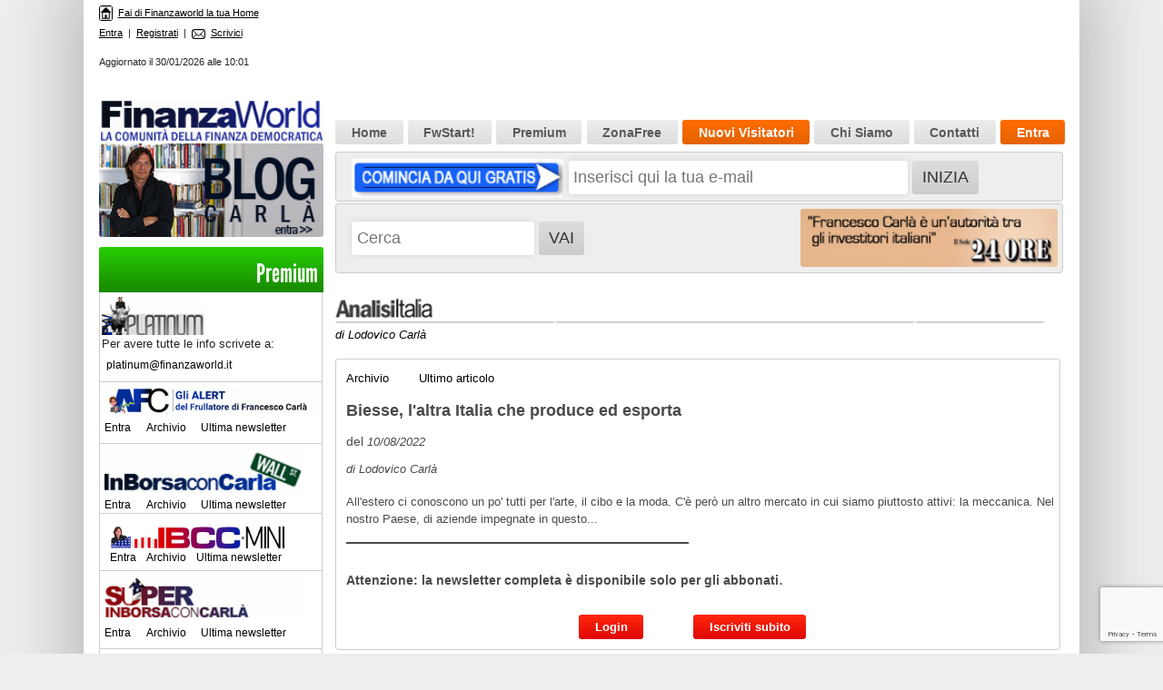

--- FILE ---
content_type: text/html; charset=utf-8
request_url: https://www.google.com/recaptcha/api2/anchor?ar=1&k=6Lem_zorAAAAADMpH_5LegGhJqfeAPnCgCWiLJTa&co=aHR0cHM6Ly93d3cuZmluYW56YXdvcmxkLml0OjQ0Mw..&hl=en&v=N67nZn4AqZkNcbeMu4prBgzg&size=invisible&anchor-ms=20000&execute-ms=30000&cb=bs5ros9cwi11
body_size: 48944
content:
<!DOCTYPE HTML><html dir="ltr" lang="en"><head><meta http-equiv="Content-Type" content="text/html; charset=UTF-8">
<meta http-equiv="X-UA-Compatible" content="IE=edge">
<title>reCAPTCHA</title>
<style type="text/css">
/* cyrillic-ext */
@font-face {
  font-family: 'Roboto';
  font-style: normal;
  font-weight: 400;
  font-stretch: 100%;
  src: url(//fonts.gstatic.com/s/roboto/v48/KFO7CnqEu92Fr1ME7kSn66aGLdTylUAMa3GUBHMdazTgWw.woff2) format('woff2');
  unicode-range: U+0460-052F, U+1C80-1C8A, U+20B4, U+2DE0-2DFF, U+A640-A69F, U+FE2E-FE2F;
}
/* cyrillic */
@font-face {
  font-family: 'Roboto';
  font-style: normal;
  font-weight: 400;
  font-stretch: 100%;
  src: url(//fonts.gstatic.com/s/roboto/v48/KFO7CnqEu92Fr1ME7kSn66aGLdTylUAMa3iUBHMdazTgWw.woff2) format('woff2');
  unicode-range: U+0301, U+0400-045F, U+0490-0491, U+04B0-04B1, U+2116;
}
/* greek-ext */
@font-face {
  font-family: 'Roboto';
  font-style: normal;
  font-weight: 400;
  font-stretch: 100%;
  src: url(//fonts.gstatic.com/s/roboto/v48/KFO7CnqEu92Fr1ME7kSn66aGLdTylUAMa3CUBHMdazTgWw.woff2) format('woff2');
  unicode-range: U+1F00-1FFF;
}
/* greek */
@font-face {
  font-family: 'Roboto';
  font-style: normal;
  font-weight: 400;
  font-stretch: 100%;
  src: url(//fonts.gstatic.com/s/roboto/v48/KFO7CnqEu92Fr1ME7kSn66aGLdTylUAMa3-UBHMdazTgWw.woff2) format('woff2');
  unicode-range: U+0370-0377, U+037A-037F, U+0384-038A, U+038C, U+038E-03A1, U+03A3-03FF;
}
/* math */
@font-face {
  font-family: 'Roboto';
  font-style: normal;
  font-weight: 400;
  font-stretch: 100%;
  src: url(//fonts.gstatic.com/s/roboto/v48/KFO7CnqEu92Fr1ME7kSn66aGLdTylUAMawCUBHMdazTgWw.woff2) format('woff2');
  unicode-range: U+0302-0303, U+0305, U+0307-0308, U+0310, U+0312, U+0315, U+031A, U+0326-0327, U+032C, U+032F-0330, U+0332-0333, U+0338, U+033A, U+0346, U+034D, U+0391-03A1, U+03A3-03A9, U+03B1-03C9, U+03D1, U+03D5-03D6, U+03F0-03F1, U+03F4-03F5, U+2016-2017, U+2034-2038, U+203C, U+2040, U+2043, U+2047, U+2050, U+2057, U+205F, U+2070-2071, U+2074-208E, U+2090-209C, U+20D0-20DC, U+20E1, U+20E5-20EF, U+2100-2112, U+2114-2115, U+2117-2121, U+2123-214F, U+2190, U+2192, U+2194-21AE, U+21B0-21E5, U+21F1-21F2, U+21F4-2211, U+2213-2214, U+2216-22FF, U+2308-230B, U+2310, U+2319, U+231C-2321, U+2336-237A, U+237C, U+2395, U+239B-23B7, U+23D0, U+23DC-23E1, U+2474-2475, U+25AF, U+25B3, U+25B7, U+25BD, U+25C1, U+25CA, U+25CC, U+25FB, U+266D-266F, U+27C0-27FF, U+2900-2AFF, U+2B0E-2B11, U+2B30-2B4C, U+2BFE, U+3030, U+FF5B, U+FF5D, U+1D400-1D7FF, U+1EE00-1EEFF;
}
/* symbols */
@font-face {
  font-family: 'Roboto';
  font-style: normal;
  font-weight: 400;
  font-stretch: 100%;
  src: url(//fonts.gstatic.com/s/roboto/v48/KFO7CnqEu92Fr1ME7kSn66aGLdTylUAMaxKUBHMdazTgWw.woff2) format('woff2');
  unicode-range: U+0001-000C, U+000E-001F, U+007F-009F, U+20DD-20E0, U+20E2-20E4, U+2150-218F, U+2190, U+2192, U+2194-2199, U+21AF, U+21E6-21F0, U+21F3, U+2218-2219, U+2299, U+22C4-22C6, U+2300-243F, U+2440-244A, U+2460-24FF, U+25A0-27BF, U+2800-28FF, U+2921-2922, U+2981, U+29BF, U+29EB, U+2B00-2BFF, U+4DC0-4DFF, U+FFF9-FFFB, U+10140-1018E, U+10190-1019C, U+101A0, U+101D0-101FD, U+102E0-102FB, U+10E60-10E7E, U+1D2C0-1D2D3, U+1D2E0-1D37F, U+1F000-1F0FF, U+1F100-1F1AD, U+1F1E6-1F1FF, U+1F30D-1F30F, U+1F315, U+1F31C, U+1F31E, U+1F320-1F32C, U+1F336, U+1F378, U+1F37D, U+1F382, U+1F393-1F39F, U+1F3A7-1F3A8, U+1F3AC-1F3AF, U+1F3C2, U+1F3C4-1F3C6, U+1F3CA-1F3CE, U+1F3D4-1F3E0, U+1F3ED, U+1F3F1-1F3F3, U+1F3F5-1F3F7, U+1F408, U+1F415, U+1F41F, U+1F426, U+1F43F, U+1F441-1F442, U+1F444, U+1F446-1F449, U+1F44C-1F44E, U+1F453, U+1F46A, U+1F47D, U+1F4A3, U+1F4B0, U+1F4B3, U+1F4B9, U+1F4BB, U+1F4BF, U+1F4C8-1F4CB, U+1F4D6, U+1F4DA, U+1F4DF, U+1F4E3-1F4E6, U+1F4EA-1F4ED, U+1F4F7, U+1F4F9-1F4FB, U+1F4FD-1F4FE, U+1F503, U+1F507-1F50B, U+1F50D, U+1F512-1F513, U+1F53E-1F54A, U+1F54F-1F5FA, U+1F610, U+1F650-1F67F, U+1F687, U+1F68D, U+1F691, U+1F694, U+1F698, U+1F6AD, U+1F6B2, U+1F6B9-1F6BA, U+1F6BC, U+1F6C6-1F6CF, U+1F6D3-1F6D7, U+1F6E0-1F6EA, U+1F6F0-1F6F3, U+1F6F7-1F6FC, U+1F700-1F7FF, U+1F800-1F80B, U+1F810-1F847, U+1F850-1F859, U+1F860-1F887, U+1F890-1F8AD, U+1F8B0-1F8BB, U+1F8C0-1F8C1, U+1F900-1F90B, U+1F93B, U+1F946, U+1F984, U+1F996, U+1F9E9, U+1FA00-1FA6F, U+1FA70-1FA7C, U+1FA80-1FA89, U+1FA8F-1FAC6, U+1FACE-1FADC, U+1FADF-1FAE9, U+1FAF0-1FAF8, U+1FB00-1FBFF;
}
/* vietnamese */
@font-face {
  font-family: 'Roboto';
  font-style: normal;
  font-weight: 400;
  font-stretch: 100%;
  src: url(//fonts.gstatic.com/s/roboto/v48/KFO7CnqEu92Fr1ME7kSn66aGLdTylUAMa3OUBHMdazTgWw.woff2) format('woff2');
  unicode-range: U+0102-0103, U+0110-0111, U+0128-0129, U+0168-0169, U+01A0-01A1, U+01AF-01B0, U+0300-0301, U+0303-0304, U+0308-0309, U+0323, U+0329, U+1EA0-1EF9, U+20AB;
}
/* latin-ext */
@font-face {
  font-family: 'Roboto';
  font-style: normal;
  font-weight: 400;
  font-stretch: 100%;
  src: url(//fonts.gstatic.com/s/roboto/v48/KFO7CnqEu92Fr1ME7kSn66aGLdTylUAMa3KUBHMdazTgWw.woff2) format('woff2');
  unicode-range: U+0100-02BA, U+02BD-02C5, U+02C7-02CC, U+02CE-02D7, U+02DD-02FF, U+0304, U+0308, U+0329, U+1D00-1DBF, U+1E00-1E9F, U+1EF2-1EFF, U+2020, U+20A0-20AB, U+20AD-20C0, U+2113, U+2C60-2C7F, U+A720-A7FF;
}
/* latin */
@font-face {
  font-family: 'Roboto';
  font-style: normal;
  font-weight: 400;
  font-stretch: 100%;
  src: url(//fonts.gstatic.com/s/roboto/v48/KFO7CnqEu92Fr1ME7kSn66aGLdTylUAMa3yUBHMdazQ.woff2) format('woff2');
  unicode-range: U+0000-00FF, U+0131, U+0152-0153, U+02BB-02BC, U+02C6, U+02DA, U+02DC, U+0304, U+0308, U+0329, U+2000-206F, U+20AC, U+2122, U+2191, U+2193, U+2212, U+2215, U+FEFF, U+FFFD;
}
/* cyrillic-ext */
@font-face {
  font-family: 'Roboto';
  font-style: normal;
  font-weight: 500;
  font-stretch: 100%;
  src: url(//fonts.gstatic.com/s/roboto/v48/KFO7CnqEu92Fr1ME7kSn66aGLdTylUAMa3GUBHMdazTgWw.woff2) format('woff2');
  unicode-range: U+0460-052F, U+1C80-1C8A, U+20B4, U+2DE0-2DFF, U+A640-A69F, U+FE2E-FE2F;
}
/* cyrillic */
@font-face {
  font-family: 'Roboto';
  font-style: normal;
  font-weight: 500;
  font-stretch: 100%;
  src: url(//fonts.gstatic.com/s/roboto/v48/KFO7CnqEu92Fr1ME7kSn66aGLdTylUAMa3iUBHMdazTgWw.woff2) format('woff2');
  unicode-range: U+0301, U+0400-045F, U+0490-0491, U+04B0-04B1, U+2116;
}
/* greek-ext */
@font-face {
  font-family: 'Roboto';
  font-style: normal;
  font-weight: 500;
  font-stretch: 100%;
  src: url(//fonts.gstatic.com/s/roboto/v48/KFO7CnqEu92Fr1ME7kSn66aGLdTylUAMa3CUBHMdazTgWw.woff2) format('woff2');
  unicode-range: U+1F00-1FFF;
}
/* greek */
@font-face {
  font-family: 'Roboto';
  font-style: normal;
  font-weight: 500;
  font-stretch: 100%;
  src: url(//fonts.gstatic.com/s/roboto/v48/KFO7CnqEu92Fr1ME7kSn66aGLdTylUAMa3-UBHMdazTgWw.woff2) format('woff2');
  unicode-range: U+0370-0377, U+037A-037F, U+0384-038A, U+038C, U+038E-03A1, U+03A3-03FF;
}
/* math */
@font-face {
  font-family: 'Roboto';
  font-style: normal;
  font-weight: 500;
  font-stretch: 100%;
  src: url(//fonts.gstatic.com/s/roboto/v48/KFO7CnqEu92Fr1ME7kSn66aGLdTylUAMawCUBHMdazTgWw.woff2) format('woff2');
  unicode-range: U+0302-0303, U+0305, U+0307-0308, U+0310, U+0312, U+0315, U+031A, U+0326-0327, U+032C, U+032F-0330, U+0332-0333, U+0338, U+033A, U+0346, U+034D, U+0391-03A1, U+03A3-03A9, U+03B1-03C9, U+03D1, U+03D5-03D6, U+03F0-03F1, U+03F4-03F5, U+2016-2017, U+2034-2038, U+203C, U+2040, U+2043, U+2047, U+2050, U+2057, U+205F, U+2070-2071, U+2074-208E, U+2090-209C, U+20D0-20DC, U+20E1, U+20E5-20EF, U+2100-2112, U+2114-2115, U+2117-2121, U+2123-214F, U+2190, U+2192, U+2194-21AE, U+21B0-21E5, U+21F1-21F2, U+21F4-2211, U+2213-2214, U+2216-22FF, U+2308-230B, U+2310, U+2319, U+231C-2321, U+2336-237A, U+237C, U+2395, U+239B-23B7, U+23D0, U+23DC-23E1, U+2474-2475, U+25AF, U+25B3, U+25B7, U+25BD, U+25C1, U+25CA, U+25CC, U+25FB, U+266D-266F, U+27C0-27FF, U+2900-2AFF, U+2B0E-2B11, U+2B30-2B4C, U+2BFE, U+3030, U+FF5B, U+FF5D, U+1D400-1D7FF, U+1EE00-1EEFF;
}
/* symbols */
@font-face {
  font-family: 'Roboto';
  font-style: normal;
  font-weight: 500;
  font-stretch: 100%;
  src: url(//fonts.gstatic.com/s/roboto/v48/KFO7CnqEu92Fr1ME7kSn66aGLdTylUAMaxKUBHMdazTgWw.woff2) format('woff2');
  unicode-range: U+0001-000C, U+000E-001F, U+007F-009F, U+20DD-20E0, U+20E2-20E4, U+2150-218F, U+2190, U+2192, U+2194-2199, U+21AF, U+21E6-21F0, U+21F3, U+2218-2219, U+2299, U+22C4-22C6, U+2300-243F, U+2440-244A, U+2460-24FF, U+25A0-27BF, U+2800-28FF, U+2921-2922, U+2981, U+29BF, U+29EB, U+2B00-2BFF, U+4DC0-4DFF, U+FFF9-FFFB, U+10140-1018E, U+10190-1019C, U+101A0, U+101D0-101FD, U+102E0-102FB, U+10E60-10E7E, U+1D2C0-1D2D3, U+1D2E0-1D37F, U+1F000-1F0FF, U+1F100-1F1AD, U+1F1E6-1F1FF, U+1F30D-1F30F, U+1F315, U+1F31C, U+1F31E, U+1F320-1F32C, U+1F336, U+1F378, U+1F37D, U+1F382, U+1F393-1F39F, U+1F3A7-1F3A8, U+1F3AC-1F3AF, U+1F3C2, U+1F3C4-1F3C6, U+1F3CA-1F3CE, U+1F3D4-1F3E0, U+1F3ED, U+1F3F1-1F3F3, U+1F3F5-1F3F7, U+1F408, U+1F415, U+1F41F, U+1F426, U+1F43F, U+1F441-1F442, U+1F444, U+1F446-1F449, U+1F44C-1F44E, U+1F453, U+1F46A, U+1F47D, U+1F4A3, U+1F4B0, U+1F4B3, U+1F4B9, U+1F4BB, U+1F4BF, U+1F4C8-1F4CB, U+1F4D6, U+1F4DA, U+1F4DF, U+1F4E3-1F4E6, U+1F4EA-1F4ED, U+1F4F7, U+1F4F9-1F4FB, U+1F4FD-1F4FE, U+1F503, U+1F507-1F50B, U+1F50D, U+1F512-1F513, U+1F53E-1F54A, U+1F54F-1F5FA, U+1F610, U+1F650-1F67F, U+1F687, U+1F68D, U+1F691, U+1F694, U+1F698, U+1F6AD, U+1F6B2, U+1F6B9-1F6BA, U+1F6BC, U+1F6C6-1F6CF, U+1F6D3-1F6D7, U+1F6E0-1F6EA, U+1F6F0-1F6F3, U+1F6F7-1F6FC, U+1F700-1F7FF, U+1F800-1F80B, U+1F810-1F847, U+1F850-1F859, U+1F860-1F887, U+1F890-1F8AD, U+1F8B0-1F8BB, U+1F8C0-1F8C1, U+1F900-1F90B, U+1F93B, U+1F946, U+1F984, U+1F996, U+1F9E9, U+1FA00-1FA6F, U+1FA70-1FA7C, U+1FA80-1FA89, U+1FA8F-1FAC6, U+1FACE-1FADC, U+1FADF-1FAE9, U+1FAF0-1FAF8, U+1FB00-1FBFF;
}
/* vietnamese */
@font-face {
  font-family: 'Roboto';
  font-style: normal;
  font-weight: 500;
  font-stretch: 100%;
  src: url(//fonts.gstatic.com/s/roboto/v48/KFO7CnqEu92Fr1ME7kSn66aGLdTylUAMa3OUBHMdazTgWw.woff2) format('woff2');
  unicode-range: U+0102-0103, U+0110-0111, U+0128-0129, U+0168-0169, U+01A0-01A1, U+01AF-01B0, U+0300-0301, U+0303-0304, U+0308-0309, U+0323, U+0329, U+1EA0-1EF9, U+20AB;
}
/* latin-ext */
@font-face {
  font-family: 'Roboto';
  font-style: normal;
  font-weight: 500;
  font-stretch: 100%;
  src: url(//fonts.gstatic.com/s/roboto/v48/KFO7CnqEu92Fr1ME7kSn66aGLdTylUAMa3KUBHMdazTgWw.woff2) format('woff2');
  unicode-range: U+0100-02BA, U+02BD-02C5, U+02C7-02CC, U+02CE-02D7, U+02DD-02FF, U+0304, U+0308, U+0329, U+1D00-1DBF, U+1E00-1E9F, U+1EF2-1EFF, U+2020, U+20A0-20AB, U+20AD-20C0, U+2113, U+2C60-2C7F, U+A720-A7FF;
}
/* latin */
@font-face {
  font-family: 'Roboto';
  font-style: normal;
  font-weight: 500;
  font-stretch: 100%;
  src: url(//fonts.gstatic.com/s/roboto/v48/KFO7CnqEu92Fr1ME7kSn66aGLdTylUAMa3yUBHMdazQ.woff2) format('woff2');
  unicode-range: U+0000-00FF, U+0131, U+0152-0153, U+02BB-02BC, U+02C6, U+02DA, U+02DC, U+0304, U+0308, U+0329, U+2000-206F, U+20AC, U+2122, U+2191, U+2193, U+2212, U+2215, U+FEFF, U+FFFD;
}
/* cyrillic-ext */
@font-face {
  font-family: 'Roboto';
  font-style: normal;
  font-weight: 900;
  font-stretch: 100%;
  src: url(//fonts.gstatic.com/s/roboto/v48/KFO7CnqEu92Fr1ME7kSn66aGLdTylUAMa3GUBHMdazTgWw.woff2) format('woff2');
  unicode-range: U+0460-052F, U+1C80-1C8A, U+20B4, U+2DE0-2DFF, U+A640-A69F, U+FE2E-FE2F;
}
/* cyrillic */
@font-face {
  font-family: 'Roboto';
  font-style: normal;
  font-weight: 900;
  font-stretch: 100%;
  src: url(//fonts.gstatic.com/s/roboto/v48/KFO7CnqEu92Fr1ME7kSn66aGLdTylUAMa3iUBHMdazTgWw.woff2) format('woff2');
  unicode-range: U+0301, U+0400-045F, U+0490-0491, U+04B0-04B1, U+2116;
}
/* greek-ext */
@font-face {
  font-family: 'Roboto';
  font-style: normal;
  font-weight: 900;
  font-stretch: 100%;
  src: url(//fonts.gstatic.com/s/roboto/v48/KFO7CnqEu92Fr1ME7kSn66aGLdTylUAMa3CUBHMdazTgWw.woff2) format('woff2');
  unicode-range: U+1F00-1FFF;
}
/* greek */
@font-face {
  font-family: 'Roboto';
  font-style: normal;
  font-weight: 900;
  font-stretch: 100%;
  src: url(//fonts.gstatic.com/s/roboto/v48/KFO7CnqEu92Fr1ME7kSn66aGLdTylUAMa3-UBHMdazTgWw.woff2) format('woff2');
  unicode-range: U+0370-0377, U+037A-037F, U+0384-038A, U+038C, U+038E-03A1, U+03A3-03FF;
}
/* math */
@font-face {
  font-family: 'Roboto';
  font-style: normal;
  font-weight: 900;
  font-stretch: 100%;
  src: url(//fonts.gstatic.com/s/roboto/v48/KFO7CnqEu92Fr1ME7kSn66aGLdTylUAMawCUBHMdazTgWw.woff2) format('woff2');
  unicode-range: U+0302-0303, U+0305, U+0307-0308, U+0310, U+0312, U+0315, U+031A, U+0326-0327, U+032C, U+032F-0330, U+0332-0333, U+0338, U+033A, U+0346, U+034D, U+0391-03A1, U+03A3-03A9, U+03B1-03C9, U+03D1, U+03D5-03D6, U+03F0-03F1, U+03F4-03F5, U+2016-2017, U+2034-2038, U+203C, U+2040, U+2043, U+2047, U+2050, U+2057, U+205F, U+2070-2071, U+2074-208E, U+2090-209C, U+20D0-20DC, U+20E1, U+20E5-20EF, U+2100-2112, U+2114-2115, U+2117-2121, U+2123-214F, U+2190, U+2192, U+2194-21AE, U+21B0-21E5, U+21F1-21F2, U+21F4-2211, U+2213-2214, U+2216-22FF, U+2308-230B, U+2310, U+2319, U+231C-2321, U+2336-237A, U+237C, U+2395, U+239B-23B7, U+23D0, U+23DC-23E1, U+2474-2475, U+25AF, U+25B3, U+25B7, U+25BD, U+25C1, U+25CA, U+25CC, U+25FB, U+266D-266F, U+27C0-27FF, U+2900-2AFF, U+2B0E-2B11, U+2B30-2B4C, U+2BFE, U+3030, U+FF5B, U+FF5D, U+1D400-1D7FF, U+1EE00-1EEFF;
}
/* symbols */
@font-face {
  font-family: 'Roboto';
  font-style: normal;
  font-weight: 900;
  font-stretch: 100%;
  src: url(//fonts.gstatic.com/s/roboto/v48/KFO7CnqEu92Fr1ME7kSn66aGLdTylUAMaxKUBHMdazTgWw.woff2) format('woff2');
  unicode-range: U+0001-000C, U+000E-001F, U+007F-009F, U+20DD-20E0, U+20E2-20E4, U+2150-218F, U+2190, U+2192, U+2194-2199, U+21AF, U+21E6-21F0, U+21F3, U+2218-2219, U+2299, U+22C4-22C6, U+2300-243F, U+2440-244A, U+2460-24FF, U+25A0-27BF, U+2800-28FF, U+2921-2922, U+2981, U+29BF, U+29EB, U+2B00-2BFF, U+4DC0-4DFF, U+FFF9-FFFB, U+10140-1018E, U+10190-1019C, U+101A0, U+101D0-101FD, U+102E0-102FB, U+10E60-10E7E, U+1D2C0-1D2D3, U+1D2E0-1D37F, U+1F000-1F0FF, U+1F100-1F1AD, U+1F1E6-1F1FF, U+1F30D-1F30F, U+1F315, U+1F31C, U+1F31E, U+1F320-1F32C, U+1F336, U+1F378, U+1F37D, U+1F382, U+1F393-1F39F, U+1F3A7-1F3A8, U+1F3AC-1F3AF, U+1F3C2, U+1F3C4-1F3C6, U+1F3CA-1F3CE, U+1F3D4-1F3E0, U+1F3ED, U+1F3F1-1F3F3, U+1F3F5-1F3F7, U+1F408, U+1F415, U+1F41F, U+1F426, U+1F43F, U+1F441-1F442, U+1F444, U+1F446-1F449, U+1F44C-1F44E, U+1F453, U+1F46A, U+1F47D, U+1F4A3, U+1F4B0, U+1F4B3, U+1F4B9, U+1F4BB, U+1F4BF, U+1F4C8-1F4CB, U+1F4D6, U+1F4DA, U+1F4DF, U+1F4E3-1F4E6, U+1F4EA-1F4ED, U+1F4F7, U+1F4F9-1F4FB, U+1F4FD-1F4FE, U+1F503, U+1F507-1F50B, U+1F50D, U+1F512-1F513, U+1F53E-1F54A, U+1F54F-1F5FA, U+1F610, U+1F650-1F67F, U+1F687, U+1F68D, U+1F691, U+1F694, U+1F698, U+1F6AD, U+1F6B2, U+1F6B9-1F6BA, U+1F6BC, U+1F6C6-1F6CF, U+1F6D3-1F6D7, U+1F6E0-1F6EA, U+1F6F0-1F6F3, U+1F6F7-1F6FC, U+1F700-1F7FF, U+1F800-1F80B, U+1F810-1F847, U+1F850-1F859, U+1F860-1F887, U+1F890-1F8AD, U+1F8B0-1F8BB, U+1F8C0-1F8C1, U+1F900-1F90B, U+1F93B, U+1F946, U+1F984, U+1F996, U+1F9E9, U+1FA00-1FA6F, U+1FA70-1FA7C, U+1FA80-1FA89, U+1FA8F-1FAC6, U+1FACE-1FADC, U+1FADF-1FAE9, U+1FAF0-1FAF8, U+1FB00-1FBFF;
}
/* vietnamese */
@font-face {
  font-family: 'Roboto';
  font-style: normal;
  font-weight: 900;
  font-stretch: 100%;
  src: url(//fonts.gstatic.com/s/roboto/v48/KFO7CnqEu92Fr1ME7kSn66aGLdTylUAMa3OUBHMdazTgWw.woff2) format('woff2');
  unicode-range: U+0102-0103, U+0110-0111, U+0128-0129, U+0168-0169, U+01A0-01A1, U+01AF-01B0, U+0300-0301, U+0303-0304, U+0308-0309, U+0323, U+0329, U+1EA0-1EF9, U+20AB;
}
/* latin-ext */
@font-face {
  font-family: 'Roboto';
  font-style: normal;
  font-weight: 900;
  font-stretch: 100%;
  src: url(//fonts.gstatic.com/s/roboto/v48/KFO7CnqEu92Fr1ME7kSn66aGLdTylUAMa3KUBHMdazTgWw.woff2) format('woff2');
  unicode-range: U+0100-02BA, U+02BD-02C5, U+02C7-02CC, U+02CE-02D7, U+02DD-02FF, U+0304, U+0308, U+0329, U+1D00-1DBF, U+1E00-1E9F, U+1EF2-1EFF, U+2020, U+20A0-20AB, U+20AD-20C0, U+2113, U+2C60-2C7F, U+A720-A7FF;
}
/* latin */
@font-face {
  font-family: 'Roboto';
  font-style: normal;
  font-weight: 900;
  font-stretch: 100%;
  src: url(//fonts.gstatic.com/s/roboto/v48/KFO7CnqEu92Fr1ME7kSn66aGLdTylUAMa3yUBHMdazQ.woff2) format('woff2');
  unicode-range: U+0000-00FF, U+0131, U+0152-0153, U+02BB-02BC, U+02C6, U+02DA, U+02DC, U+0304, U+0308, U+0329, U+2000-206F, U+20AC, U+2122, U+2191, U+2193, U+2212, U+2215, U+FEFF, U+FFFD;
}

</style>
<link rel="stylesheet" type="text/css" href="https://www.gstatic.com/recaptcha/releases/N67nZn4AqZkNcbeMu4prBgzg/styles__ltr.css">
<script nonce="9uCrqotHNOyAxx0SgnhdhQ" type="text/javascript">window['__recaptcha_api'] = 'https://www.google.com/recaptcha/api2/';</script>
<script type="text/javascript" src="https://www.gstatic.com/recaptcha/releases/N67nZn4AqZkNcbeMu4prBgzg/recaptcha__en.js" nonce="9uCrqotHNOyAxx0SgnhdhQ">
      
    </script></head>
<body><div id="rc-anchor-alert" class="rc-anchor-alert"></div>
<input type="hidden" id="recaptcha-token" value="[base64]">
<script type="text/javascript" nonce="9uCrqotHNOyAxx0SgnhdhQ">
      recaptcha.anchor.Main.init("[\x22ainput\x22,[\x22bgdata\x22,\x22\x22,\[base64]/[base64]/[base64]/[base64]/[base64]/[base64]/KGcoTywyNTMsTy5PKSxVRyhPLEMpKTpnKE8sMjUzLEMpLE8pKSxsKSksTykpfSxieT1mdW5jdGlvbihDLE8sdSxsKXtmb3IobD0odT1SKEMpLDApO08+MDtPLS0pbD1sPDw4fFooQyk7ZyhDLHUsbCl9LFVHPWZ1bmN0aW9uKEMsTyl7Qy5pLmxlbmd0aD4xMDQ/[base64]/[base64]/[base64]/[base64]/[base64]/[base64]/[base64]\\u003d\x22,\[base64]\\u003d\\u003d\x22,\x22w4cew71sw41tw4w4w5nDtcOOTcK5fsKzwozCjcONwpR/[base64]/[base64]/DjMKow7bCpjl7woDCphMGG8KJGcK/WcKqw7Nowqwvw6NFVFfCrcOWE33CtMKSMF1nw4bDkjw9eDTCiMOpw7QdwroNOxR/RsOKwqjDmG3DusOcZsK2csKGC8OeWG7CrMOjw7XDqSIsw7zDv8KJwrzDtyxTwrvCocK/[base64]/DmmM6REd+wrHCnSrDgiXCpQ1pwqHCnzjCrUsJw6c/[base64]/CnDzDu8Khw54yw7PDqMOIO1nDmsOnwr01RcK6woDDnsOoHykdekzDhFsEwpp+MMK7NcO+w7wQwqo1w5TCkMO9OcKFwqlBwqDCq8OzwqB9w5vCi2XDnsOeCxttwp/DsE96HsKLUcO5wrTDu8OKw5PDjkXChMOOQWo0w6/[base64]/[base64]/[base64]/DqsKHAT0SwqMBw7VywpjDi8OkRVItacK0w6zClTLDsA/Ch8KtwrfCv3J5fQQJw65bwqbCsWTDgGjCkiZhwoTCnmfDg33Chg/DiMODw4MJw7B2NUTDusKnwrQhw6APEMKJw5LCusOkwrrCtHVcw4bCp8O7fsO9wrfDlcOqwqxnw4zDncKQw5oYwrfCl8Oiw6RUw6rCnHYZwpDCnMKnw5JXw6QKw40+JcOKUTDDkC3DncKxwoNEwoXCssOkC1vDpcKfw6rCiVV8JMOYw7VywqnCoMKldsK/[base64]/wrBWwqDClgrDlMOlwqsaFylsw6o3IMKVwq/CgWnDsxbCkRbDoMK9w6JzwqjCg8Kywp/CqGJ1WsOWw57DhMKrwrFHJhnDoMKywp0XD8O4wrrDnMOiw6bCs8O2w7DDgQvDs8KKwpZHw5dgw54/PMOWV8KrwoRBMsKfw5vCjcOxw6IeTR8sTAHDsGjCkmDDpHLCuGskTMObbsOxMcKwezdZw7MpJBvCoXDCgMOPHMKUw7TCs35gw6RXBMO3RMOFwoBZD8KaW8K/RgJfw74FdypaesOuw7fDuTXChjdsw5TDk8KuZMOHw7nDvy/CosOsIsO2Cw5/[base64]/DmsOQLiTDjcOMw5fCjcOMQsKNw4ZOwqlETUkhFTd9AifDqVNlwoEGw4fDicK6w6PCssO+CsOMwrRRWsKOUMOlw5vCpE1OPz/ComLDlVjDuMKXw6zDqsOqwrxWw447WxnCqA/CoArCqBPDsMOyw6Z9CsKuwpZgZMOQJcOtCsOUwoXCvcK+w4dSwq1KwoTDnjQyw6g+wp7DiA9TdsOrbMKBw7zDlcKYaT4iwqXDpAlMXzFfPzXDrcKrC8KGZgxtQ8O5XMOcwrbDocOewpXCgcKTRjbCtcOgfsKyw5bDsMOsU3/DmX4qw5jDsMKBaSrCv8Oaw5zDkWzCmMOuVsO5UsOtM8Kdw4HCnsO/BcOswpVzw7JfIcOIw4ZQwrkwQwp1wqJzw67DvMOuwptNwpvChcO3wq1/w57Dh3XCkcOzwrDDjzsObMOewqXDu0ZDwp92SMO4wqIXBcKuDjBsw7UffMOKEBZaw7kWw7xlwqJfd2FyEh/DgsO/dyrCsDspw4nDi8OOw6/DkGbDkF/CnMK1w6k8w43DpEVBBcO9w5Mgw5/CmArDukfDuMOCw6bDmh3CmMK3w4DDpTTDpcO3w6/CvcKKwqTDrVIhXMOyw64Bw6HDvsOsYXPCoMOvBmLCtCPDuQcxwqzCsTbDilzDicKyO0XCs8K5w5FcdsKLHy0/I1bCqlE2wqQDCgHCnH/[base64]/N0pDw6TDlg0tHzZaT2LDhwHDnBLDqGQQwrHDuhgAw5PCvyrCnMOdw6MhdAwfA8KoP0HDlMKywpM1YwDCpUglw4rDhMK/[base64]/[base64]/CqMOCdSDCnwjDrB94VAtTwq/Dm2TDrm1Pwo/[base64]/Dr8O9DMOAw53CmzUiw73CscOPbybDkg9bw6MvQcKVR8OlAjtvAsOpwoLDk8KDYxs+ZU03w5bCgXbDqFrCocK1Th8aXMKVG8Ovw41OLMOmwrDCixTDsVLCgB7Crx97w4RlMVZ6w6TDt8KWLiHCusOew5XCsXR7wowmw4rDtxzCosKVOMK6wqzDmcKaw7/[base64]/DizzDjGHCkH8sV8KVw5BXZQ0uwodIXhvDvS8MXMOSwpzDtUE0w5bCkijDmMO3wqrCmWrDtsKhGsKbw4bCnBXDicOJwrDCih/CnWVfw40awpEQY0zCh8O1wr7DicO1Q8KBQyPCmsKLQj4kwociahrCi1/[base64]/CgHA0wpHCl10JKnXCpm3CnnLCvsOfRjbCpsKTGy0Tw6XDlMKOw4dyFsKgwqIgw6IgwpopCwRqasKiwpp8wq7Co1vDgcK6AjbCpB/[base64]/wr17w5zDksOgCcK1wo57JjwLU8OFwo1cFwIUQTIfwq7Dq8O9EMKeO8OqVBDCrybCt8OqXsKPEW1dw7XDkMOeZMOhwoYZasKbPULCncOsw7PCgW/CkAx7w4zDlMOyw58sSWtEC8OMPQnCmjPCoHsmw47Dr8Ktw6zCoA7DsQgCLSVZG8KqwqkLQ8OZw5l5wrRrG8K5wpnDs8O3w7EVw4HCmApWVSPCpcO+w4RyUMKhw6PCh8Kmw5rCozkowqdNQjoFQkIMw4EowpBqw5d6J8KqF8O/w5TDoll0IMOKw4TDpsKnO19cw77CuEvDpFDDsB/CoMOPewxIHsOQSMOrw6NBw7vCnGnCisO/w5TDjMOsw5QoW0pbbcOjQC3CtcOHPDofw5cwwoPDjcODw5/Cl8OXw4LCuRpdw43DocK7wrR6woTDgCBUwr3Dp8Knw6wMwpAeI8K8McOpw4fDgGFQYyYkwqPDosKdw4TCgV/[base64]/Ci8OFw5/ChCTCu2jCqsKkw71GXcOJSwhCQsKwNsOdBsKpGxUoGMK+w4MyVn3Dl8KcecOvwowewpsZM256w7pEwojDt8KVbMKVwrI9w53DhMKlwqPDvUUiWMKIwo/DkQ7DmsKDw7NNwoVVwrbCkcOWw67CtRtgw6JPwoNMwoDCjETDmmBqYWIfOcKiwrgFZ8OOw7XDnk3Cv8ODw65nbcOic0nCoMO1JTgiEyQkwo0nwoNlZx/DkMOsZxDDlsKiFwUuw4xjVsOGw4bCqQ7Cv3nCryfDrMKewo3Cg8OkVcKzSX/Dl1NQw4ljcsO9w78bw6wVLsOgAgHCt8Kzf8KCw7HDgsKCWl0yFMK6wqbDrmtywrHCpWrCq8OLbcOwOgjDhhvDhGbChMOgK1rDhjQ0wpJfJkVzC8OpwrhULcKowqLCnE/CkC7DqsKRwqPCpRcow7LCvAp1K8KCwqnDjgLDnitpw6DCgUQ+wq/Cg8KhRsOMa8KJw6TCjV9iLSrDoFgFwrRxXz7CnBAbwrLCssK9fkcowpljwpZ6wqYIw5ZpNMOcdMOHwrBnw7hTHFjDhnh9O8OFwrbDrTtSwoNrwoTDt8O/[base64]/PjDDkcKdEg9ZYMOgNgHCj8OeKV8mw6Vywq/CocKebkzChCrDicK9wqvCjMKDHBnCm0zDpGDCnsOJHV3DmgIELg7Crz0cw5LDhMOwXA/DvQ0nw4DDksKBw6zCkMK9dX9OczQVBsKkwph+OMOsPkh+wrgPw5vCjQjChMOVw7Ufc2NewptEw4pAw43DpBjCt8O8w70/[base64]/CsVgoacKVF8KVScOzc3kIMcKHa8KRwqIIwpzCtSFgAAvDhgRpdcK+ISIiOVUZQnAZO0nCiUnDsELDrCg/wrwEw4J9aMKQLnFuIsKXw5LDlsOxw5nCqiduw7RAXMOtJMOpZmjCrl13w4lWHUzDtw3CnMOrw7TChWtrCxrDtyxfVMOTwqh/H2lkBmthFXtzFirCjHjDmcKEMB/DtgvDuTbCpSrDkjHDrWfCqW/[base64]/XMK0wrPDuxnCsMKpHcOpRTjDgC8pworCnAvDgzgITcK/wqrDlQvCnMO2Y8KqTnwUfcOKw780DB/Dmj3Co0k0IsKeE8O9wp/DpyzDqsOhXTzDqTPCtEMhJ8K4wovChgrCqSbCiF7DnWrCj3jDrkYxJAHCpMK3XcOawo/CmcOsZy8Zwo7DtsOBwrE9fgYWLsKqwrt+JcOZw5Jww7zCgsKGAGQjwpHCuAEqw5DDl3lhwoUNw59zYnfCjcOpw5DCqMKteT7Cv33CncODOcO/wpxlA0rDiFHDoGseMMO9w4xnS8KQFzXCkEbDqRJMw7pVPBPDicKNwrk0wqDClRnDlWdSGgJ9LMOmWCpYwrJkM8Oow45EwoATdDc0w54sw7LDgMOKHcOKw6jCpAHDkF0+ZmPDqsKICBNew7PCnWLCkcKTwrQtUj3DpMOwNW/Cn8OKB1IPQMKsfcOew75JSXzDp8Olw7zDmQfCqsORZMOfN8KnbsOgbwogCcKHwpnCr1szwosFBFLDqjnDsC/DucKuDhcvw4jDt8OYwpbCjsOiwqBow7YOwpoaw5xHw70rwoPDuMOWw7Zswog8T1XCnsO1wow6woYaw6N8GcKzJsO7w5bDicKSw5cLcV/DrMOTwoLCl1PCjMOaw7nDlcKXw4Q6dcKTFsKZR8O9AcOxwo42M8O3bS4Gw6rCnhYwwptfw77DlhTDrcOKRsOMMBLDgsK6w7DDlyJjwrA8FB4cw4wAfMKIPMOYwoNVIQF1w51GPDPCmk1/SsO4UhIrd8K+w4zCtDVuZsOndsKcVcOCAmXDs0nDu8O+wpjCocKewrTDpcOHZcKqwowmYsKMw54iwoXCiQlRwqByw6nCjw7DsCUjN8O5BMOHSQswwpYqSsOeC8OgdxgpWVvDizjDolvCtirDu8OhS8OWwrLDpA4hwrwiXcKQLgnCu8Otw79eZAlow70Fwpl/YMOswrsNLXPDpB85wphMwos7V3gKw6TDi8OHWn/CqgfDtcKnUcKEP8KbFTNjS8KFw4LCicKpwpFxQsKQw7FsDzcbXH/DlMKXwrFEwqEpKcKcw4EzMm0CDDzDoTFRwoDCjcKew4HCnVZRw6UnXxbCkMOdHFlrwr7CtsKrfx1lak/DjsOAw6EIw6rDjcK4EHMUwphbDMKzVsKjWAvDjDMNw5xSw7LDgcKcJMOFXTtCw5/ClktWw6PDjsOGwprCgHcLYlbCiMKxw4Z/U2V1OMKpOgdww4pfwro6UXHDocO/D8OXwqxrw7dwwqAjwodswph0w6/Ch2/[base64]/w5UqQ8KKG8OsTMOCw4/Ci8OrO8OUcxbDjDINw5R/[base64]/DnHzDm8OowrjDtcKGOsOYwpPDkyJYw6RAJcKCw4nDp0UxayjDlVh9wqrCq8K1T8OWw5LDn8OODcK6w6NRDMOsbsOmZcK7CUkkwrxPwopNwrN4wqLDnmxswrZETGPCp1U8wpzDqsONGRoZTH51Xx3DisOiw6zDjTF1w68PEAlAF39ywoB9W1owAmcOBn/Ciitfw53DujTCq8Kbw57CpVRJC2cfwr7DrVXCpcONw6hvw6Btw6rDiMOOwrsaVCTCs8KhwpQ5wrh0wqHCv8K2w6TDnUlrXSNIw55wOVc1cQPDpcKQwrVWbUtEYQ0Lw7/CkmjDh2XDgyzCjHvDr8K7bikTw5fDjhtCw6PCu8OaChPDp8OaasK9wqJpX8Kuw4BYLBTDjFDDu0TDpnwCwr1Tw7EIX8KPw4NMwpthEkZQw4XCi2rDmn0ywr9UPgfCs8KpQBRdwosQXcO2TMOAwoXCr8ONfkJ9wpMcwqI/EcOxw4IqPsK4w4tNYcKqwpNbf8ObwoEmHsKzB8OEJsKgFcOQKsOdPivDp8Ktw65JwrPDnADCk2/CtsKgwolTXW0rM3XCtsOmwqfCiynCpsK5fMKePTcgbMKbwoF8H8O5wo8oU8O2w59ndMObKMOaw7QWP8K5CMOxwpvCrSp0w7gNWmHDpWPDicKHw7XDrlAdJBjDv8Ohw5A/w4vCh8Ofw5fDrn/[base64]/CscOtwp3DkgpXw4DCgMOZNB9/wpYuwrhcLS3CoUVzYMOzwoBOwqnCowtHwoV3Q8Ovd8O2wqPCrcKEw6PDpVMnw7FZw6HCrMKpwpfDnV/CgMOgScO0worCmQB0dGUQGCfCs8KLwrY2w4ZKwqRmAcKhCcO1wq3DohvChB0Iw7FXJVfDpsKKwo5ReFkoDsKFwoo1RcOyZnROwqU0wrh5AgPChMO+w4DCscOiOAFaw7XDssKDwpHDhC3Dr23Dh1vCocOSwop4w6g8w7PDnQ3CmRZcw6t0WxDDl8OoDRLCusO2Oj/CvsKXW8OFUU/DlcKIw4fCq28VFcKqw5bCjQkYw4l7wpnCkxQjw7VvQytSLsOXwpMCwoM8wrMaUF9Bw45tw4dGEztvcsOKw4LDokx4woNeDh4+RlXDhMOww4h6X8OOIcOUL8OYI8Kjwq/CihEAw5nCg8KeLsK2w4d2J8KsfCFUKW1GwrtrwqN/H8OAM37Dmw0MJsOHwrPDlMKDw44KLT3CgMOWY05DKcKdwqbCksK2w4bDjMOkwrfDuMO5w5nCiEhxQcOzwpMTWQEIwrPDqAzCvsOSw5vDkcK4FcOSwr/Dr8Kfwq/CnV1/wqFyLMOZwqVUwr1hw5/DssO+HxXCj0vCljVXwocsKMOOwojDpMKtfcOiw4jCj8Kew6xvDyvDjcKlwpLCuMOKP1DDp1ouw5bDrjc7w57CiW3CoXhZZAR/dcO4BXQgcXfDpW3CkcO5wrHChcOCAGLClEnCuBw/[base64]/DmhHDpcKkwpktwrnDsMOdWXAzbSV7wr1oPsOFwovDgcOlwqRZYcKPw6oARMOEwooiS8O4MEzCv8K3bxzCiMOyEmt9EcKBw5hzaAtDcGPCt8OMalQWDj/Cg2kUw57CpRZrw7PDnjzDmiVdw53CvcO4dijCvMOqd8K0w7RZT8ObwpNUw6JAwpvCosO5woQzZxfDvMOHAXY/wo3DqVRZI8KROD3DrXc8bHzDssKsUXrClMKcw5h3worDvcKbbsOQJSXDmsO9f2osFQYEXMO1IDkrw5h4C8O6w5XCpXZSDULCsy/CoDUUe8KKwrh0WUgQYzHDkcK2w74ybsK2dcOQPAcOw6JKwqjClRbCgcKew4HDu8K4w4LCgRglwrXCq282woDDocKFacKmw7DCs8K2UE3Ds8KDYMKrBMKCw4hZAcOJdEzDhcKYFHjDq8Olwq/CnMOyLcK9wofDrwHDh8O1TsKmw6Y1XADChsO9OsKywoBDwqFfw6sPMsK9f1VWwqUpw60OMMOhwpzDqUhZIcOwAHVBw53Cs8KZw4QHw6pgwr0ewrHDqsKESMO+EMKjwqhdwo/Ct1LCvsO0EWB2bsOhLMK/SFpLVGTDnsOHXMKiw4c0OMKZwod7wppTwrtWZcKTw7vCh8OYwq8RGsKpf8OURUnDmcOnwq/CmMKAwrPCjEJBCsKTwp3CsUsbw6fDjcOvE8OKw4jCm8KeSFFFw7jCojpLwozCjsKoXF0XSsOgVD7CpMOGwpPDllwGHMOFUiXDn8KsLh82WcKlbEN2wrHChT4Aw7BVBkvDlsKqwojDtcOsw5zDmcOeL8ORw4fCvsOLEMOCw7/DtsKbw6XDrkEzOsOGwojCocOIw78+VRwtdMOfw6/DvzZSw6BZw5DDrxpUwoPDhHzCtcO4w7HDlcOPw4bCtcKEfcOUEMK6UMOEwqUNwpZ0wrBVw73CisKCw44ufMKIUGjCvDzCkRvDrcOAwqjCpnbCpsK0dS5VdSbCvhHDj8OxBMK+eHPCp8KOBkM2UMO+L13DrsKZa8OZw41rcWcAw4HCs8Oywp/DhjohwozDq8K5McKjC8OYRTXDmmVtUAbDgWvCsw3DqTMSwrNqJ8OLw4xqD8OSQ8KrHMOiwpQSPC7DqcKQwpNPBMOxw59Jwp/DuEx4w6/[base64]/CoMK1wrARPsKOw64dwqfDj8OTCsKZRcOIw5AUBkLCpcO1wo9fLQzDoXDCriAjw5fColERwr7Ck8O3EMKMACUZwqnDoMKvKhPDr8K8fT/DjVTDjh/DjCI0csOvB8K5bsKEw4xpw51VwrjDncK3wp7CoDjCp8OSwr8aw7HDjALDn3hQJEt4GiXCvcKQwoMMNMKhwoZQwqYowowZLMKUw5LCm8OPSB51BMOowrACw4vCpw4fAMKwRDzCusOTbcOxIsO2wpASw4ZMbMKGNsKxSMKRw6LDg8Kvw5bCiMOTJDfDksOpwpo/w53Dqldawr0owrvDpTxawpLCvWx2woLDtsKLFgQ9KMKWw6htLkjDrU/Dr8KEwr8iwrTDolHDosKMw4ZUJAwjwr4bwrnCisK3WsKGw5DDqsKnw5M9w5jCmcO4wrAaM8Krwqkxw5bDjS1NERs2w6DDjV4Fw6zCicO9AMOlwotiJMO7ccOswrQhwqfDnsOMwrbDjxLDpS/DtgzDvgvCgsKBdVvDv8Oiw7Ewa13DpHXChmrDrzLDkSUrw7/[base64]/Q8OCAR0kw6k+aMO4wrnDsBHCpMKVw4PChcOmUVzDnhLCi8O1XMOZJ30hBXoQw6jDpsOfw4cHwqxEwqtSw6pWf20bOTQywpHCozZaYsOHw73CvsKWd3jDosKkVRUiwqYZccKKwrzDr8Kjw5FHOzkywp1/ZsK7LybDhsK5wq8Nw5TDnsOBLcKnNMODecOSHMKXwqzDu8K/woLDgTHChsOrcMOMwrQKGH/[base64]/DiXzDosO3w6JswrnDvMOiPkd+Z8OMwoXDu8KSJMOHw510w4cPw7d1KMOkw4HCrsOTwo7CtsO/wrwIIsKrNEDCundswpkWw6xWPcKsAQpZGiDCnMKWbQB5E0sgw7MFwobClWTCl1Jew7EnL8OOGcK3woETEMOUVEUxwr3CtMKVbcOTwqfDrENaPcKGwrHCncO0f3XDmsOsdsKDw7/[base64]/O2DCuCDDnVhcAsOTw7XDmA5Bw5/CjcO0FgMHw4nDtsKmU0/CgDE4w68HKMORasKRwpHDvVHDucOxw7jCi8Ogw6F0UsOqw43ChRs2wprDvsKdTHTClk0eQwfCqGXCqsOgw49IdmTDm27DuMKfwpU3wpzCll7DuzsfwrvDuyLCl8OuEkcAMjbCgRHDtcOTwpXCiMK5T1jCpWnDhMOMUcOaw4/DgRYXw6wDZ8KDbxMvWcOLw74bwoXCkktdbsKQIBRRw4XDsMKSwqTDu8KswoHCnsKtw7EjCcKywpBowoXCqMKIHhsBw4fCmMKswqvCo8OhG8KKw6s3BV58w58ewqRLfm9/[base64]/w77Dq8OuCMKwW8KJwrIRa8OPMcK4w6xtW8KzWzZjwrjCi8OgCj9RV8Ktwo3DvDNRSCrCpcObAsOXY3ALBlHDjMKnATNrSHgcIMKVX1vDp8OCXMKYMsOew6PDmMOOaB7ClU5zw5HCk8OWwp7CtsO3aCDDtljDiMOkwpwQbgbCk8Kuw7TChsK6EcKMw5sBC3/[base64]/Ct8K2QUF1wpDDkD8bT8OowoMFeMKow7p+wq87w7ANwq4hfMKLw7XCosKyw6nDhcKbKR7DjETDkRLCmRVMwobCgQUcd8Kiw51sTMK0PR56JwR3V8O6wozDt8Olw7LDrsK2CcOCBWNibcKkRSgVwrfDs8KPw6HCusOJw5o/w5x5OMO3wp3DmCrDskcrwqJnw6Fgw7jCokEGUhdVwrlLwrDCg8KxQ3MLVMOTw4IjFk5cwrxxw51TOFc7wp/Ct1/[base64]/CvWUTA3Vpwq7CoMOxJxjDrcOOwpFJwrfDhcOPwo7Co8Odw4/CvcOqwonCk8KsGMOOQ8K1wovCjVtLw63DnAEgYcOfJgQ5NcOQw5hSwppmw6LDkMOtLW5Wwq0UQ8O3wq5ww5HDslrCh3zDtnI2w5zDm0hnw4cNPhLCvw7CpsOHZcKYWRIfJMOMecO6bkXDijvDusKCVj/CrsONwrbCiH4BcMK8NsOPwrVzJMONw73DtE4Bw5DCvcKdDiHDv0/CocKNw6/CjV3Ck1N/T8KUD33DviHCtsOEw7klY8KIdCI7ScKFw77ClzTDv8KxBcOZw4rCrcK7wp9jciDCq0jDvyFCw6tlw6rCk8KCw4HCoMOtw47Dth8tccOwSRcxUBzCunFiw4vCpk3Csm7DmMOcwrJ0wpo1DMKTa8OPWcKjw7FXRRHDkMO2wpVUWcOObx/CrcKww7rDsMOyXwPCszwcSMKJw6LChXfCsm7CmBHDtcKAOcOCw7t7KsO0bgA8EsOXw67Cs8KkwqZuWVHDq8Oqw6/CkzvDkgHDoAQgNcOUWsOcw4rCksOKwpvDugPDsMKCWcKGJkXDt8K4wrtPXUzDpBDDpMK5eRZqw64Iw6Vxw69yw6jDv8OaccOtw4vDnsOfUg4RwoMjw6MxdcOaIVNDwpRawp/Cq8OTYihfMMOBwpHCusOCwojCrj06QsOqI8KceSshVEPCoHcAw7/DhcOIwqTDksODw5bChsKEwp1vwrjDlDgUw7osNxBkR8KBw6/Ch37CqFnDsjZbw6TDkcOIUBjDvSwhV3/CjmPCgRcewoFmw6DDucKrw4zCrmDDlsKAwq/Ch8Ogw7oRLsOsJ8KhCDZwN3daesK8w61Qwr18wogiw6Q2w6NBw5oxw7/DtsO/BTNqwrt2SyrDk8K1PsK0w5HCn8K9F8OlODvDrCPCicKgHAXDg8KxwpvCusKwZ8OPasKqDMOHSzLDicKwckk7wo1REMOKw4oAw5nDqsKDFUtowq5pHcKHP8KDTAjDj2zCv8KKD8OuDcOUesKaEVpiw5t1wpwHwrMGXsOXw6/DqnDDiMOLwoDCmcK0w5jDiMKZw6/DrcOWw4nDqis3TkVAUsKawrAfOG/Cgw/[base64]/SMKWPy/DkG3ChcOwIHppwrR/wotSw4bDrw4/OEIuLcO1w7NpPS/Dh8K0Q8KiFcK7wo9bw6fDjB7DmWXDlDTCg8OWO8KbWnJ5AW9fc8KhS8OlB8OnZGEPw5/DtWnDncOwdMKzwrvCg8K3wpxkQsKPwrnCnQPDt8KUwonCrlNFw49ew6/DvcKOw7DCkz/DlzQOwo7CjsKMw7QDwp3DgBMRwo/[base64]/wpXCgQY5wp0OZMKRwqdpbsOzPWrDlw7CrS4+DcKhKlHDqsKowqzCujbDvCLCmMKsRWdAwpXChTvCjl/CsSZbLcKVXsOVJEHCpcKdwpHDpcOgXR/[base64]/CuMKeM8K0w47CtMKIbsOJTsKqw7TDn8OLw4YAwoQxwpXDgS4JwrjCkFfDpcKjwpMLw4nCpMO/DlTCnMOXSgbDj1HDuMOVOCbCncONw57DsFkVwotww6d7McKoDmZjYypHw5J8wr3DlSghTsOUS8K4XcOOw4jCoMO/BQDCoMOUecKpGsK0wpwow6tow6zCj8O6w79Iw5rDhcKNwr4dwrPDhXLClSsrwpoywox5w6rDrSlYGsKSw5PDq8KsbFoVZsKnw694w5LCqVY8w77DtsOOwqDDisK1woLDvMKQFcKkwrtnwrUjwq0Cw47CoCkNw7XCoh3CrB/DlT1sRsOMwr5Cw5gQL8OCwpPDuMKaWgrCoyMmdgjCvMOHFsKCwp/DijbCmSINc8Kgwqhlw7RJaywpw4zCm8ONccOPCMOswoF2wrPDvGbDhMK8ARDDmF/DtsOQw4MyGDrDpxBxwo4Lw4MJGHrCvMOAw5JpJlzCvcK9EyDCg3xLwrXComTDtEbDhjR7wqbDh1HCvxN9Vjs3wpjClHzCvcKXeFBjVsObXmvCncO8wrPDoynCg8KrbnJcw7dzwp5bTgrCnSzDk8OAw5Mlw7LCk0/DnxtywpjDnAYdOUgkw4AJwq/DssO3w4sgw5xOT8OtcDs6eRZSQnLCscO/w5wbw5Egw6zDi8KyLsOecMKMGUTCpGHCtsOqYB4kGGxMw7J5FXvDscK9XMK2wrXDmlXCl8KewqDDj8KIwrHDpiDCn8KxdVzDgcKwwr/DrsK+w6zDrMO0P1TDnVvDosOxw6bDiMO8QMKUw5bDlUUXIgFEU8OpbmhBE8OrO8O0C14owofCo8OmMMK+XkMcwofDkFU+wpgdAMOtwobCjlsUw45/JMKuw73CpcOiw5LCqcKQCsKAbhhNUSLDuMOuwrsTwq9jQndzw6rDjFDDucKywpXCiMOAwr7CoMOAwqRTasKFRVzCkhXDsMKEwoBwBcO8K3bDtwHDvMO9w77CkMKrWzHCq8K1NSTDvVIVQ8KTwrbDhcKnwokXNRkIYWfCk8Ofw4MaYsKgKl/CucO4TBnCjsKqw7k5VcOaBsK8cMOdJsOKwrMcw5PCgCFYwqN/w4nCgh0bwpjCmFwxwpzCqEFwAMO/wqZaw4zCjV7Dg39MwonDlsOjw6HCu8K/[base64]/DiHjDjcOdwr8wRMK9B8Kjw6xCN8KnJcOvw4fClGXCg8Odw7YufsOFFzMuCMOAw4vCmcOrw7nCs1xyw6RJwp/Cq3YFNzV8w4vChR/Du18OcmpZPx9ZwqXCjghmJzR4TsKlw6gGw6rCp8O+Y8OGw6IbFMKgTcK+SAUtw4rDhw/Dp8K4wq7CgXXDk3nDgRguTAYFdAgid8KzwpVmwo0EMjgOw4nCnj9Gw5HComNtwpVfLFHDl3kKw4TDl8K7w7FBM3LCl2XCssKQG8Kvw7PCnG4lNsKrwrzDqMKwFGshwpvCk8ORUsOSwqXDliDCk0w6WMKDworDkcOtTcKwwrR9w6A4MV3CucKsPzxiCR/ClwTDn8KJw43CtMOww6XCt8O3dcKbwqrDiCPDgADCm2cdwqrDt8KSQ8KkKsK1OkUPwp8JwrFgXCfDjDFYw7bCiBHCtWtawrvDuyXDiVtqw6DDhV0mw5wQw7zDjCHCrRwfwp7CmnhPPndVUVDDkRkLPsO4XnHDtsOlScO8wrRjNcKZwo/CgMKaw4DDngjDkWo6YTcQBioqw7bDhmZDfEjDplNewo7CjMKgwrZrE8OEwozDtFsnUcKZNgjCuEfCsFE1wrvCusKuMBRbwpvDgjLCvcOxDMK8w4YZwpc2w7ogX8OSM8Kjw6TDssK9MgB9w47DmMKRwqdPbMOowr/DjCbCgsO4wrlOw6LDmcONwrXCq8KZwpDDhsK5w7N/w6rDncOZaE4YR8KUwoPDqsOVwooQBiRuwq5GUh7CuTLDhMKLw4/Cl8KjCMKjcknDsk0Bwqwjw6QPwo3CrSrDiMO+cBXDqEzDvcK1wpDDnAPDkV3CgsKrwrh6GFPChykCw6tCwqpjwoZKccO8UgV+wrvDn8Krw6fCk3/CvwrCkDrCgGjDoDJHdcOwBUdGL8KpwprDrwBmw4/DuwrDg8KxBMKDNmPDncK+w4LCkwXDhUU4w5LCmVlQSkdLw70MEsOoAcKmw6vCnlPCrmvCu8KKDMKyE1tDTwMtw5zDosKbwrLCj3AdTQrDtjAeIMO/bRFRdwbDoW7DiTw0wok/[base64]/[base64]/LcOgw5lUQsKLw4TDtGhfwrZheQMSwoHDt1rDksOJwpHDu8K0CCdXw5/DmMOtwrvCiVfCmCFjwptze8OhT8O1wrfCtsOcwrzCqVrCuMOCesK/PsKrwqvDnWR3MUZtBMK1fsKcMMO1wqbCmsOVw64lw7pIw4PCrhVFwrPCrVjDrVXCr0HCpEoFw6HDjsKgFMK2wqVhRDclwqfCiMOaaX3Cjm4Pwq84w7NZGMKHYlAMXcKuOEPDtBh3wpIiwpLDusOVaMKCHsOQw7h1w6/DscK0PMKxQsKKEMK+MGN5wpfCn8K8Az3Ck3nDusK/Q1YhTBQdXiTCuMOGZcOcw4lFTcOkw4QfRHTCvHvDsGnCkX7DrsO1aB3CocOdOcK+wrwXHsKkfRvDqcKEawM9QcO/MCZKwpdNcsOFIhvDlMKrwoLCoDFTQMKPVx01wrA2w6jDl8OrDsK7A8KIw5hjw4/DhsK5w6rCpiM5XcKrw7kbwrXCt0Qmw7XCjWDCkcKFwpoiwo7DmxLDggphw5l/EMKXw6vDi2/DtsK/w7DDncOAw7IPKcO5wpN7N8KaVMKlasOVwqbCpQpuwrJNYnl2LExmEjXDmcK/dlvDo8O1YMOhwqbCgRvDtsKQcRF7AMOnWiIhTMOBbQPDlwAiPMKcw5XCucKbYlTCrkfDvcOFwqbCocK4YsKKw6rDuw/DuMKDw4Vgw5sILQjDjWotw6B9wr9ffWJWwrfCucKTO8O8T3zDvkcHwpXDjcOiwoHDkU9/wrTDp8KbfMONdCoZQiHDjUEXS8K0wqvDkXQSBxsjYVPDjlHDuR4UwpktMVzCtBnDpXdoA8Oiw6XDg1LDmcOAZCpOw7psWUpsw53Dv8O9w40ywpsGw51AwpbDkAg/R1HCglAmbsKRRcKywr/[base64]/CuMKIBQnCk8ONHsObesKrPsOSXMK7a8Oxwo/CqlZfw4p6JMOuHMKEwrxEw7FJIcO2TMKYJsO6JsObwrw/DVjDq13Dk8OIw7rDscOJb8O6w57Dt8KJwqNxD8KqccOEw60cw6dCw4hzw7UjwrPDlcKqwoPDvX0hTMOuJMO8w5tEwozDu8Kcwo0ochtzw5rDvFh5CyXCgkUOTcKewr4Aw4vCp050wqLDqg7Dl8OJwqfDkMOHw4jDoMKywopQcsKYICXCoMKWFMKtZ8KswqABw6jDvEE/wpDDo15cw6TDsl5SYlfDvWnCscKJwonCtsOzw7kfTyRAw7/Dv8KNTsKdw4lMwrrCsMOqw5vDlsKsOMKmw53ClUR/w4wHWxY8w6QvaMOPXj1zw6YQwrrDtEt7w7jCm8KgBTYGdy3DkjfCtcO3w43CtcOpwosWXlRBwp/DuBTCv8KKHUd2woDCvMKfwq0DPXwtw6zDoXbDnsKQwo8NGcK3BsKuwrLDqWjDlMOvwptSwr1jG8Osw6QVUsKLw7nCi8KgwpHCmh/DhsKAwqpSwq8bwqcwI8Kfw4N6wqzCsT1YAkzDnMOgw50EQWUaw4fDihHCmcK9w7c6w6PDpxvCixt+aRHDgAbDtlh0AUTDq3HCi8K9wqTDn8KSw786G8OsHcODwpHCjn3CiQ7CoRjDgxnDvSfCu8Oow45Vwoxuw4h7YSLDksORwp7DuMKUwr/[base64]/CiMKEPsKSBcORwoXDiSViCsK6w4fDucKJLsKxwoMpw5/ChDYpw4gCTMK/[base64]/[base64]/Cm1VfBcO/MDTClMKoD2bClcKVDMOEw5x/P2HChTVyaxvDu0lzwpdewpXDuE4mwpsdOMKXc00UMcOOw5U3wp55eDZ2P8Ofw5AFRsKcWsKhIcO2agXCnsO6w6NYwqLDksOSw5XDt8KDU3/Ch8OqLsOmKsOcXn3CngvDisOOw6XDq8O7wpRqwo7DgMO9w5bDocOSYl4zEcKQwoBOw6vCpHx8JmTDvVESa8Ogw5vDr8OTw5MoBMOEO8OfMcKWw43CiD1jH8O0w5rDqn/DtcO3YgMGwq/DiTgyWcOCc07DtcKTw4U6w4hpwrTDgltnw7fDosO1w5TDj25wwrvClsOFCkR/wpvCosK+UMKDwqh5TE5lw7EVwqLCkVcPwo3Cogt5eTDDlz7CggPDr8KlHsOUwrM2bgDCoRzDqB3CrEPDp3wgwoAWwoVpw6HCnn7DuR3CssO2S2fClHnDlcKwIsKuAQVWNW/DhWsQwpTCj8K8w6jCusKxwrnCrx/CoXHDql7ClDvCiMKkX8KEwogGw6tkUU9ywrHChENyw70wInp4w4BNKsKPNCzChVRCwo0AeMKzC8KDwqUDw4PDksOtZcO4LsKDJnkOw6HClcOdeV1cQcKAw7I+wqXDgnPDoCTCrsOBwoU+JUALW18fwrN1w5cNw7lPw7RyMmINI0jCmAshw5hGwohsw7jCnsOZw7PCow/CpcKkSSfDhjLChMKywop+wo8/QCDCnsKTMSpAYk9KHTjDjmBrw67DjsObIsOsVsKnWi0sw4U9w5XDi8OTwpFyTcONwoh+WsOawpU0wpkRBzliwo3Dk8Oswr7CksKYUsOJwo0rwoPDrMOBwrdCwohAw7fDll4LMxvDjsKbVMO7w4VbFMOqVMK2RR7DisOsOxEuwoPDj8OzZsK/TDvDjArCocKrdcK/EMOlA8Oxwowmw6jDkkNWw5wiWsOQw4zDhcOUXBAkw5LCosOHdcKMXVw/wr9OJMOAw5NcH8KtLsOkw68Ww6jChEcGP8KbEsK4E13DpsKPU8KNw7jDsT4vCyx0KB91CC8TwrnCiCN3MsKUwpHDm8OUw67DicOYfMOSwrjDr8Opw73DrSdITMOUZS7DmsOXw6suw6PDm8OtJsKfSj7DhynCunZrw6/[base64]/DtsK5wqfDpXPDtCJKbUvDuMOtdl1rwqAEw44Bw4PDnQgAM8OMTicEQUXDvsKNwrvDjXcKwrMWMWAAJjlHw7V0EhQWwqlYw6o2IRIFwp/DnsKnw7jCpMOdwpJMEsKqw7jCqcKzAEDDhGPCnMKXK8KReMKWwrXCkMK4BSRBSgzCsBBxT8OmM8K6NGsFFjYLwqR2w7jCrMKWW2MSFsK9wq3CgsOuJsOhwr/DpMKhAFjDqktjw4QoKVJxwp13wqHDhMKJFMOlVD9xMMK8wpsaeVJcWnjDrMOnw44Pw5fDqwbDgjslcnshwo1HwqnCsMO9woc9wq7CkBXCqMO/csOqw7fDm8KpaEjDil/[base64]/S8OGcUvCrMKuRsOvZU5Yw7Biw6fDoAvCjMOLw6BRw6AxX3Erw67DpMOpw7rDg8O2wpHDm8Kew608wo0RP8KNSMOAw73CtMKiw6jDlcKKwrlTw77DhgkKZ3Yyc8Opw7ppwpTCsnXDmDTDjsO0wqvDhAzCicOWwp1uw6TDkDHDlSFRw5xsH8K5V8K9f2/[base64]/[base64]/WsKkw7bDhsOwSMOkGyDCvkbCp8OuwrRWwo5fw5ZGw7DCtlnDtzHCgj/Crj/DgsOOXcOhwqbCt8Ogwo7DmcOfwq7DlE09M8OQd2vDuB4cw7DCiU5Jw5ZzO17CmRTCn3rCvsObfMOCEsOkAMO7bEcDDnUtwqt8FsKbwr/CpHI3w5IMw5PDusKkZMKDwodvw5rDtSjCtSw3GAbDlmvCqzw8w7RHw69XSVXCocO8w5LDkcKfw4cJwqvCpcOew6JewooBQ8ONDMO9CMK6T8Oxw6PClsKWw5vDlMKIfEA7cw5+wqHDqsKlC0/DlElmCMO8H8OSw5TClsKjDMO4S8KxwrPDn8OSwrfDkMOTBz9Qw7xRw6weNsOmCsOjZ8KVw41FNMKDC2LCimjDs8KxwpkbVWHChD/[base64]/Chm3CnsKQYMKdw4jDpMK9R8K8wo7CiHTDisOmDFzDuHYvJ8OmwqbCvMO8NE0lwrlYw60jRVgpW8KSwp3CvcKyw6/CgXPCvsKGw5JsYGvCucOzacOfwojCvAABw77CpMOwwoMgJcOpwp4UacKCOyzCpMOnJlvDjk3Clh/DvyPDlsOHw7YXwq7DinNvCmB/w77Dm3/CkBF1Hn4gF8KIcMK4b2jDrcOjJWU3QT7ClmfDvMOzw4INwrHDk8Knwp8Gw7grw4rClgPDlsKgUVzCjH3CpWpUw6XClsKEw7lJRcK7w6nCuQFhw6HCgsKuw4Isw7vCuzhOCMOUHAPDtsKiI8KRw5Irw4Y/PFHDusOADWbCrkASwq8+VsOuwqbDoRPCtMKTwpgEw63Dlkc8w4ApwqvDsR7DgUbDl8KZw6/CvH/DrcKowp/CqcOiwo4dw7fDlwxXV1dIwqZ7RMKBYMK1FMOmwqE/ei7CpznDmwvDrsKHCGnDsMO+wojCjDtcw43CksO2FA3CuWVvfcOQdxrDpUkVG1NXM8OBHEs/[base64]/DqcKcbQ7DgcKHf8Oqw7jDg3FNwohpw4vDjcK9enYZwobDhRUvw4TDml7CmnwhS3bCuMK/[base64]/[base64]/CqcOXXAzCqBc6IG/DhMK2eHQESR/CosOFbBo/[base64]/[base64]\\u003d\\u003d\x22],null,[\x22conf\x22,null,\x226Lem_zorAAAAADMpH_5LegGhJqfeAPnCgCWiLJTa\x22,0,null,null,null,1,[21,125,63,73,95,87,41,43,42,83,102,105,109,121],[7059694,942],0,null,null,null,null,0,null,0,null,700,1,null,0,\[base64]/76lBhmnigkZhAoZnOKMAhnM8xEZ\x22,0,0,null,null,1,null,0,0,null,null,null,0],\x22https://www.finanzaworld.it:443\x22,null,[3,1,1],null,null,null,1,3600,[\x22https://www.google.com/intl/en/policies/privacy/\x22,\x22https://www.google.com/intl/en/policies/terms/\x22],\x22H6gMYHzu4e6m7b81asiKWQYJBloUVUbroIdJcZG0kTc\\u003d\x22,1,0,null,1,1769910565629,0,0,[214],null,[168,124],\x22RC-GYj3-myphhp9Dg\x22,null,null,null,null,null,\x220dAFcWeA679tjo_4rMCwGzyx4QzNBMbusls8GvS4kaG3IIS2dBUlEHYrpc2NZneqov8CnYJ3Z5vpt8LicvNzCRgbWeL4NEvqil-g\x22,1769993365614]");
    </script></body></html>

--- FILE ---
content_type: text/html; charset=utf-8
request_url: https://www.google.com/recaptcha/api2/anchor?ar=1&k=6Lem_zorAAAAADMpH_5LegGhJqfeAPnCgCWiLJTa&co=aHR0cHM6Ly93d3cuZmluYW56YXdvcmxkLml0OjQ0Mw..&hl=en&v=N67nZn4AqZkNcbeMu4prBgzg&size=invisible&anchor-ms=20000&execute-ms=30000&cb=uztyz717otem
body_size: 48655
content:
<!DOCTYPE HTML><html dir="ltr" lang="en"><head><meta http-equiv="Content-Type" content="text/html; charset=UTF-8">
<meta http-equiv="X-UA-Compatible" content="IE=edge">
<title>reCAPTCHA</title>
<style type="text/css">
/* cyrillic-ext */
@font-face {
  font-family: 'Roboto';
  font-style: normal;
  font-weight: 400;
  font-stretch: 100%;
  src: url(//fonts.gstatic.com/s/roboto/v48/KFO7CnqEu92Fr1ME7kSn66aGLdTylUAMa3GUBHMdazTgWw.woff2) format('woff2');
  unicode-range: U+0460-052F, U+1C80-1C8A, U+20B4, U+2DE0-2DFF, U+A640-A69F, U+FE2E-FE2F;
}
/* cyrillic */
@font-face {
  font-family: 'Roboto';
  font-style: normal;
  font-weight: 400;
  font-stretch: 100%;
  src: url(//fonts.gstatic.com/s/roboto/v48/KFO7CnqEu92Fr1ME7kSn66aGLdTylUAMa3iUBHMdazTgWw.woff2) format('woff2');
  unicode-range: U+0301, U+0400-045F, U+0490-0491, U+04B0-04B1, U+2116;
}
/* greek-ext */
@font-face {
  font-family: 'Roboto';
  font-style: normal;
  font-weight: 400;
  font-stretch: 100%;
  src: url(//fonts.gstatic.com/s/roboto/v48/KFO7CnqEu92Fr1ME7kSn66aGLdTylUAMa3CUBHMdazTgWw.woff2) format('woff2');
  unicode-range: U+1F00-1FFF;
}
/* greek */
@font-face {
  font-family: 'Roboto';
  font-style: normal;
  font-weight: 400;
  font-stretch: 100%;
  src: url(//fonts.gstatic.com/s/roboto/v48/KFO7CnqEu92Fr1ME7kSn66aGLdTylUAMa3-UBHMdazTgWw.woff2) format('woff2');
  unicode-range: U+0370-0377, U+037A-037F, U+0384-038A, U+038C, U+038E-03A1, U+03A3-03FF;
}
/* math */
@font-face {
  font-family: 'Roboto';
  font-style: normal;
  font-weight: 400;
  font-stretch: 100%;
  src: url(//fonts.gstatic.com/s/roboto/v48/KFO7CnqEu92Fr1ME7kSn66aGLdTylUAMawCUBHMdazTgWw.woff2) format('woff2');
  unicode-range: U+0302-0303, U+0305, U+0307-0308, U+0310, U+0312, U+0315, U+031A, U+0326-0327, U+032C, U+032F-0330, U+0332-0333, U+0338, U+033A, U+0346, U+034D, U+0391-03A1, U+03A3-03A9, U+03B1-03C9, U+03D1, U+03D5-03D6, U+03F0-03F1, U+03F4-03F5, U+2016-2017, U+2034-2038, U+203C, U+2040, U+2043, U+2047, U+2050, U+2057, U+205F, U+2070-2071, U+2074-208E, U+2090-209C, U+20D0-20DC, U+20E1, U+20E5-20EF, U+2100-2112, U+2114-2115, U+2117-2121, U+2123-214F, U+2190, U+2192, U+2194-21AE, U+21B0-21E5, U+21F1-21F2, U+21F4-2211, U+2213-2214, U+2216-22FF, U+2308-230B, U+2310, U+2319, U+231C-2321, U+2336-237A, U+237C, U+2395, U+239B-23B7, U+23D0, U+23DC-23E1, U+2474-2475, U+25AF, U+25B3, U+25B7, U+25BD, U+25C1, U+25CA, U+25CC, U+25FB, U+266D-266F, U+27C0-27FF, U+2900-2AFF, U+2B0E-2B11, U+2B30-2B4C, U+2BFE, U+3030, U+FF5B, U+FF5D, U+1D400-1D7FF, U+1EE00-1EEFF;
}
/* symbols */
@font-face {
  font-family: 'Roboto';
  font-style: normal;
  font-weight: 400;
  font-stretch: 100%;
  src: url(//fonts.gstatic.com/s/roboto/v48/KFO7CnqEu92Fr1ME7kSn66aGLdTylUAMaxKUBHMdazTgWw.woff2) format('woff2');
  unicode-range: U+0001-000C, U+000E-001F, U+007F-009F, U+20DD-20E0, U+20E2-20E4, U+2150-218F, U+2190, U+2192, U+2194-2199, U+21AF, U+21E6-21F0, U+21F3, U+2218-2219, U+2299, U+22C4-22C6, U+2300-243F, U+2440-244A, U+2460-24FF, U+25A0-27BF, U+2800-28FF, U+2921-2922, U+2981, U+29BF, U+29EB, U+2B00-2BFF, U+4DC0-4DFF, U+FFF9-FFFB, U+10140-1018E, U+10190-1019C, U+101A0, U+101D0-101FD, U+102E0-102FB, U+10E60-10E7E, U+1D2C0-1D2D3, U+1D2E0-1D37F, U+1F000-1F0FF, U+1F100-1F1AD, U+1F1E6-1F1FF, U+1F30D-1F30F, U+1F315, U+1F31C, U+1F31E, U+1F320-1F32C, U+1F336, U+1F378, U+1F37D, U+1F382, U+1F393-1F39F, U+1F3A7-1F3A8, U+1F3AC-1F3AF, U+1F3C2, U+1F3C4-1F3C6, U+1F3CA-1F3CE, U+1F3D4-1F3E0, U+1F3ED, U+1F3F1-1F3F3, U+1F3F5-1F3F7, U+1F408, U+1F415, U+1F41F, U+1F426, U+1F43F, U+1F441-1F442, U+1F444, U+1F446-1F449, U+1F44C-1F44E, U+1F453, U+1F46A, U+1F47D, U+1F4A3, U+1F4B0, U+1F4B3, U+1F4B9, U+1F4BB, U+1F4BF, U+1F4C8-1F4CB, U+1F4D6, U+1F4DA, U+1F4DF, U+1F4E3-1F4E6, U+1F4EA-1F4ED, U+1F4F7, U+1F4F9-1F4FB, U+1F4FD-1F4FE, U+1F503, U+1F507-1F50B, U+1F50D, U+1F512-1F513, U+1F53E-1F54A, U+1F54F-1F5FA, U+1F610, U+1F650-1F67F, U+1F687, U+1F68D, U+1F691, U+1F694, U+1F698, U+1F6AD, U+1F6B2, U+1F6B9-1F6BA, U+1F6BC, U+1F6C6-1F6CF, U+1F6D3-1F6D7, U+1F6E0-1F6EA, U+1F6F0-1F6F3, U+1F6F7-1F6FC, U+1F700-1F7FF, U+1F800-1F80B, U+1F810-1F847, U+1F850-1F859, U+1F860-1F887, U+1F890-1F8AD, U+1F8B0-1F8BB, U+1F8C0-1F8C1, U+1F900-1F90B, U+1F93B, U+1F946, U+1F984, U+1F996, U+1F9E9, U+1FA00-1FA6F, U+1FA70-1FA7C, U+1FA80-1FA89, U+1FA8F-1FAC6, U+1FACE-1FADC, U+1FADF-1FAE9, U+1FAF0-1FAF8, U+1FB00-1FBFF;
}
/* vietnamese */
@font-face {
  font-family: 'Roboto';
  font-style: normal;
  font-weight: 400;
  font-stretch: 100%;
  src: url(//fonts.gstatic.com/s/roboto/v48/KFO7CnqEu92Fr1ME7kSn66aGLdTylUAMa3OUBHMdazTgWw.woff2) format('woff2');
  unicode-range: U+0102-0103, U+0110-0111, U+0128-0129, U+0168-0169, U+01A0-01A1, U+01AF-01B0, U+0300-0301, U+0303-0304, U+0308-0309, U+0323, U+0329, U+1EA0-1EF9, U+20AB;
}
/* latin-ext */
@font-face {
  font-family: 'Roboto';
  font-style: normal;
  font-weight: 400;
  font-stretch: 100%;
  src: url(//fonts.gstatic.com/s/roboto/v48/KFO7CnqEu92Fr1ME7kSn66aGLdTylUAMa3KUBHMdazTgWw.woff2) format('woff2');
  unicode-range: U+0100-02BA, U+02BD-02C5, U+02C7-02CC, U+02CE-02D7, U+02DD-02FF, U+0304, U+0308, U+0329, U+1D00-1DBF, U+1E00-1E9F, U+1EF2-1EFF, U+2020, U+20A0-20AB, U+20AD-20C0, U+2113, U+2C60-2C7F, U+A720-A7FF;
}
/* latin */
@font-face {
  font-family: 'Roboto';
  font-style: normal;
  font-weight: 400;
  font-stretch: 100%;
  src: url(//fonts.gstatic.com/s/roboto/v48/KFO7CnqEu92Fr1ME7kSn66aGLdTylUAMa3yUBHMdazQ.woff2) format('woff2');
  unicode-range: U+0000-00FF, U+0131, U+0152-0153, U+02BB-02BC, U+02C6, U+02DA, U+02DC, U+0304, U+0308, U+0329, U+2000-206F, U+20AC, U+2122, U+2191, U+2193, U+2212, U+2215, U+FEFF, U+FFFD;
}
/* cyrillic-ext */
@font-face {
  font-family: 'Roboto';
  font-style: normal;
  font-weight: 500;
  font-stretch: 100%;
  src: url(//fonts.gstatic.com/s/roboto/v48/KFO7CnqEu92Fr1ME7kSn66aGLdTylUAMa3GUBHMdazTgWw.woff2) format('woff2');
  unicode-range: U+0460-052F, U+1C80-1C8A, U+20B4, U+2DE0-2DFF, U+A640-A69F, U+FE2E-FE2F;
}
/* cyrillic */
@font-face {
  font-family: 'Roboto';
  font-style: normal;
  font-weight: 500;
  font-stretch: 100%;
  src: url(//fonts.gstatic.com/s/roboto/v48/KFO7CnqEu92Fr1ME7kSn66aGLdTylUAMa3iUBHMdazTgWw.woff2) format('woff2');
  unicode-range: U+0301, U+0400-045F, U+0490-0491, U+04B0-04B1, U+2116;
}
/* greek-ext */
@font-face {
  font-family: 'Roboto';
  font-style: normal;
  font-weight: 500;
  font-stretch: 100%;
  src: url(//fonts.gstatic.com/s/roboto/v48/KFO7CnqEu92Fr1ME7kSn66aGLdTylUAMa3CUBHMdazTgWw.woff2) format('woff2');
  unicode-range: U+1F00-1FFF;
}
/* greek */
@font-face {
  font-family: 'Roboto';
  font-style: normal;
  font-weight: 500;
  font-stretch: 100%;
  src: url(//fonts.gstatic.com/s/roboto/v48/KFO7CnqEu92Fr1ME7kSn66aGLdTylUAMa3-UBHMdazTgWw.woff2) format('woff2');
  unicode-range: U+0370-0377, U+037A-037F, U+0384-038A, U+038C, U+038E-03A1, U+03A3-03FF;
}
/* math */
@font-face {
  font-family: 'Roboto';
  font-style: normal;
  font-weight: 500;
  font-stretch: 100%;
  src: url(//fonts.gstatic.com/s/roboto/v48/KFO7CnqEu92Fr1ME7kSn66aGLdTylUAMawCUBHMdazTgWw.woff2) format('woff2');
  unicode-range: U+0302-0303, U+0305, U+0307-0308, U+0310, U+0312, U+0315, U+031A, U+0326-0327, U+032C, U+032F-0330, U+0332-0333, U+0338, U+033A, U+0346, U+034D, U+0391-03A1, U+03A3-03A9, U+03B1-03C9, U+03D1, U+03D5-03D6, U+03F0-03F1, U+03F4-03F5, U+2016-2017, U+2034-2038, U+203C, U+2040, U+2043, U+2047, U+2050, U+2057, U+205F, U+2070-2071, U+2074-208E, U+2090-209C, U+20D0-20DC, U+20E1, U+20E5-20EF, U+2100-2112, U+2114-2115, U+2117-2121, U+2123-214F, U+2190, U+2192, U+2194-21AE, U+21B0-21E5, U+21F1-21F2, U+21F4-2211, U+2213-2214, U+2216-22FF, U+2308-230B, U+2310, U+2319, U+231C-2321, U+2336-237A, U+237C, U+2395, U+239B-23B7, U+23D0, U+23DC-23E1, U+2474-2475, U+25AF, U+25B3, U+25B7, U+25BD, U+25C1, U+25CA, U+25CC, U+25FB, U+266D-266F, U+27C0-27FF, U+2900-2AFF, U+2B0E-2B11, U+2B30-2B4C, U+2BFE, U+3030, U+FF5B, U+FF5D, U+1D400-1D7FF, U+1EE00-1EEFF;
}
/* symbols */
@font-face {
  font-family: 'Roboto';
  font-style: normal;
  font-weight: 500;
  font-stretch: 100%;
  src: url(//fonts.gstatic.com/s/roboto/v48/KFO7CnqEu92Fr1ME7kSn66aGLdTylUAMaxKUBHMdazTgWw.woff2) format('woff2');
  unicode-range: U+0001-000C, U+000E-001F, U+007F-009F, U+20DD-20E0, U+20E2-20E4, U+2150-218F, U+2190, U+2192, U+2194-2199, U+21AF, U+21E6-21F0, U+21F3, U+2218-2219, U+2299, U+22C4-22C6, U+2300-243F, U+2440-244A, U+2460-24FF, U+25A0-27BF, U+2800-28FF, U+2921-2922, U+2981, U+29BF, U+29EB, U+2B00-2BFF, U+4DC0-4DFF, U+FFF9-FFFB, U+10140-1018E, U+10190-1019C, U+101A0, U+101D0-101FD, U+102E0-102FB, U+10E60-10E7E, U+1D2C0-1D2D3, U+1D2E0-1D37F, U+1F000-1F0FF, U+1F100-1F1AD, U+1F1E6-1F1FF, U+1F30D-1F30F, U+1F315, U+1F31C, U+1F31E, U+1F320-1F32C, U+1F336, U+1F378, U+1F37D, U+1F382, U+1F393-1F39F, U+1F3A7-1F3A8, U+1F3AC-1F3AF, U+1F3C2, U+1F3C4-1F3C6, U+1F3CA-1F3CE, U+1F3D4-1F3E0, U+1F3ED, U+1F3F1-1F3F3, U+1F3F5-1F3F7, U+1F408, U+1F415, U+1F41F, U+1F426, U+1F43F, U+1F441-1F442, U+1F444, U+1F446-1F449, U+1F44C-1F44E, U+1F453, U+1F46A, U+1F47D, U+1F4A3, U+1F4B0, U+1F4B3, U+1F4B9, U+1F4BB, U+1F4BF, U+1F4C8-1F4CB, U+1F4D6, U+1F4DA, U+1F4DF, U+1F4E3-1F4E6, U+1F4EA-1F4ED, U+1F4F7, U+1F4F9-1F4FB, U+1F4FD-1F4FE, U+1F503, U+1F507-1F50B, U+1F50D, U+1F512-1F513, U+1F53E-1F54A, U+1F54F-1F5FA, U+1F610, U+1F650-1F67F, U+1F687, U+1F68D, U+1F691, U+1F694, U+1F698, U+1F6AD, U+1F6B2, U+1F6B9-1F6BA, U+1F6BC, U+1F6C6-1F6CF, U+1F6D3-1F6D7, U+1F6E0-1F6EA, U+1F6F0-1F6F3, U+1F6F7-1F6FC, U+1F700-1F7FF, U+1F800-1F80B, U+1F810-1F847, U+1F850-1F859, U+1F860-1F887, U+1F890-1F8AD, U+1F8B0-1F8BB, U+1F8C0-1F8C1, U+1F900-1F90B, U+1F93B, U+1F946, U+1F984, U+1F996, U+1F9E9, U+1FA00-1FA6F, U+1FA70-1FA7C, U+1FA80-1FA89, U+1FA8F-1FAC6, U+1FACE-1FADC, U+1FADF-1FAE9, U+1FAF0-1FAF8, U+1FB00-1FBFF;
}
/* vietnamese */
@font-face {
  font-family: 'Roboto';
  font-style: normal;
  font-weight: 500;
  font-stretch: 100%;
  src: url(//fonts.gstatic.com/s/roboto/v48/KFO7CnqEu92Fr1ME7kSn66aGLdTylUAMa3OUBHMdazTgWw.woff2) format('woff2');
  unicode-range: U+0102-0103, U+0110-0111, U+0128-0129, U+0168-0169, U+01A0-01A1, U+01AF-01B0, U+0300-0301, U+0303-0304, U+0308-0309, U+0323, U+0329, U+1EA0-1EF9, U+20AB;
}
/* latin-ext */
@font-face {
  font-family: 'Roboto';
  font-style: normal;
  font-weight: 500;
  font-stretch: 100%;
  src: url(//fonts.gstatic.com/s/roboto/v48/KFO7CnqEu92Fr1ME7kSn66aGLdTylUAMa3KUBHMdazTgWw.woff2) format('woff2');
  unicode-range: U+0100-02BA, U+02BD-02C5, U+02C7-02CC, U+02CE-02D7, U+02DD-02FF, U+0304, U+0308, U+0329, U+1D00-1DBF, U+1E00-1E9F, U+1EF2-1EFF, U+2020, U+20A0-20AB, U+20AD-20C0, U+2113, U+2C60-2C7F, U+A720-A7FF;
}
/* latin */
@font-face {
  font-family: 'Roboto';
  font-style: normal;
  font-weight: 500;
  font-stretch: 100%;
  src: url(//fonts.gstatic.com/s/roboto/v48/KFO7CnqEu92Fr1ME7kSn66aGLdTylUAMa3yUBHMdazQ.woff2) format('woff2');
  unicode-range: U+0000-00FF, U+0131, U+0152-0153, U+02BB-02BC, U+02C6, U+02DA, U+02DC, U+0304, U+0308, U+0329, U+2000-206F, U+20AC, U+2122, U+2191, U+2193, U+2212, U+2215, U+FEFF, U+FFFD;
}
/* cyrillic-ext */
@font-face {
  font-family: 'Roboto';
  font-style: normal;
  font-weight: 900;
  font-stretch: 100%;
  src: url(//fonts.gstatic.com/s/roboto/v48/KFO7CnqEu92Fr1ME7kSn66aGLdTylUAMa3GUBHMdazTgWw.woff2) format('woff2');
  unicode-range: U+0460-052F, U+1C80-1C8A, U+20B4, U+2DE0-2DFF, U+A640-A69F, U+FE2E-FE2F;
}
/* cyrillic */
@font-face {
  font-family: 'Roboto';
  font-style: normal;
  font-weight: 900;
  font-stretch: 100%;
  src: url(//fonts.gstatic.com/s/roboto/v48/KFO7CnqEu92Fr1ME7kSn66aGLdTylUAMa3iUBHMdazTgWw.woff2) format('woff2');
  unicode-range: U+0301, U+0400-045F, U+0490-0491, U+04B0-04B1, U+2116;
}
/* greek-ext */
@font-face {
  font-family: 'Roboto';
  font-style: normal;
  font-weight: 900;
  font-stretch: 100%;
  src: url(//fonts.gstatic.com/s/roboto/v48/KFO7CnqEu92Fr1ME7kSn66aGLdTylUAMa3CUBHMdazTgWw.woff2) format('woff2');
  unicode-range: U+1F00-1FFF;
}
/* greek */
@font-face {
  font-family: 'Roboto';
  font-style: normal;
  font-weight: 900;
  font-stretch: 100%;
  src: url(//fonts.gstatic.com/s/roboto/v48/KFO7CnqEu92Fr1ME7kSn66aGLdTylUAMa3-UBHMdazTgWw.woff2) format('woff2');
  unicode-range: U+0370-0377, U+037A-037F, U+0384-038A, U+038C, U+038E-03A1, U+03A3-03FF;
}
/* math */
@font-face {
  font-family: 'Roboto';
  font-style: normal;
  font-weight: 900;
  font-stretch: 100%;
  src: url(//fonts.gstatic.com/s/roboto/v48/KFO7CnqEu92Fr1ME7kSn66aGLdTylUAMawCUBHMdazTgWw.woff2) format('woff2');
  unicode-range: U+0302-0303, U+0305, U+0307-0308, U+0310, U+0312, U+0315, U+031A, U+0326-0327, U+032C, U+032F-0330, U+0332-0333, U+0338, U+033A, U+0346, U+034D, U+0391-03A1, U+03A3-03A9, U+03B1-03C9, U+03D1, U+03D5-03D6, U+03F0-03F1, U+03F4-03F5, U+2016-2017, U+2034-2038, U+203C, U+2040, U+2043, U+2047, U+2050, U+2057, U+205F, U+2070-2071, U+2074-208E, U+2090-209C, U+20D0-20DC, U+20E1, U+20E5-20EF, U+2100-2112, U+2114-2115, U+2117-2121, U+2123-214F, U+2190, U+2192, U+2194-21AE, U+21B0-21E5, U+21F1-21F2, U+21F4-2211, U+2213-2214, U+2216-22FF, U+2308-230B, U+2310, U+2319, U+231C-2321, U+2336-237A, U+237C, U+2395, U+239B-23B7, U+23D0, U+23DC-23E1, U+2474-2475, U+25AF, U+25B3, U+25B7, U+25BD, U+25C1, U+25CA, U+25CC, U+25FB, U+266D-266F, U+27C0-27FF, U+2900-2AFF, U+2B0E-2B11, U+2B30-2B4C, U+2BFE, U+3030, U+FF5B, U+FF5D, U+1D400-1D7FF, U+1EE00-1EEFF;
}
/* symbols */
@font-face {
  font-family: 'Roboto';
  font-style: normal;
  font-weight: 900;
  font-stretch: 100%;
  src: url(//fonts.gstatic.com/s/roboto/v48/KFO7CnqEu92Fr1ME7kSn66aGLdTylUAMaxKUBHMdazTgWw.woff2) format('woff2');
  unicode-range: U+0001-000C, U+000E-001F, U+007F-009F, U+20DD-20E0, U+20E2-20E4, U+2150-218F, U+2190, U+2192, U+2194-2199, U+21AF, U+21E6-21F0, U+21F3, U+2218-2219, U+2299, U+22C4-22C6, U+2300-243F, U+2440-244A, U+2460-24FF, U+25A0-27BF, U+2800-28FF, U+2921-2922, U+2981, U+29BF, U+29EB, U+2B00-2BFF, U+4DC0-4DFF, U+FFF9-FFFB, U+10140-1018E, U+10190-1019C, U+101A0, U+101D0-101FD, U+102E0-102FB, U+10E60-10E7E, U+1D2C0-1D2D3, U+1D2E0-1D37F, U+1F000-1F0FF, U+1F100-1F1AD, U+1F1E6-1F1FF, U+1F30D-1F30F, U+1F315, U+1F31C, U+1F31E, U+1F320-1F32C, U+1F336, U+1F378, U+1F37D, U+1F382, U+1F393-1F39F, U+1F3A7-1F3A8, U+1F3AC-1F3AF, U+1F3C2, U+1F3C4-1F3C6, U+1F3CA-1F3CE, U+1F3D4-1F3E0, U+1F3ED, U+1F3F1-1F3F3, U+1F3F5-1F3F7, U+1F408, U+1F415, U+1F41F, U+1F426, U+1F43F, U+1F441-1F442, U+1F444, U+1F446-1F449, U+1F44C-1F44E, U+1F453, U+1F46A, U+1F47D, U+1F4A3, U+1F4B0, U+1F4B3, U+1F4B9, U+1F4BB, U+1F4BF, U+1F4C8-1F4CB, U+1F4D6, U+1F4DA, U+1F4DF, U+1F4E3-1F4E6, U+1F4EA-1F4ED, U+1F4F7, U+1F4F9-1F4FB, U+1F4FD-1F4FE, U+1F503, U+1F507-1F50B, U+1F50D, U+1F512-1F513, U+1F53E-1F54A, U+1F54F-1F5FA, U+1F610, U+1F650-1F67F, U+1F687, U+1F68D, U+1F691, U+1F694, U+1F698, U+1F6AD, U+1F6B2, U+1F6B9-1F6BA, U+1F6BC, U+1F6C6-1F6CF, U+1F6D3-1F6D7, U+1F6E0-1F6EA, U+1F6F0-1F6F3, U+1F6F7-1F6FC, U+1F700-1F7FF, U+1F800-1F80B, U+1F810-1F847, U+1F850-1F859, U+1F860-1F887, U+1F890-1F8AD, U+1F8B0-1F8BB, U+1F8C0-1F8C1, U+1F900-1F90B, U+1F93B, U+1F946, U+1F984, U+1F996, U+1F9E9, U+1FA00-1FA6F, U+1FA70-1FA7C, U+1FA80-1FA89, U+1FA8F-1FAC6, U+1FACE-1FADC, U+1FADF-1FAE9, U+1FAF0-1FAF8, U+1FB00-1FBFF;
}
/* vietnamese */
@font-face {
  font-family: 'Roboto';
  font-style: normal;
  font-weight: 900;
  font-stretch: 100%;
  src: url(//fonts.gstatic.com/s/roboto/v48/KFO7CnqEu92Fr1ME7kSn66aGLdTylUAMa3OUBHMdazTgWw.woff2) format('woff2');
  unicode-range: U+0102-0103, U+0110-0111, U+0128-0129, U+0168-0169, U+01A0-01A1, U+01AF-01B0, U+0300-0301, U+0303-0304, U+0308-0309, U+0323, U+0329, U+1EA0-1EF9, U+20AB;
}
/* latin-ext */
@font-face {
  font-family: 'Roboto';
  font-style: normal;
  font-weight: 900;
  font-stretch: 100%;
  src: url(//fonts.gstatic.com/s/roboto/v48/KFO7CnqEu92Fr1ME7kSn66aGLdTylUAMa3KUBHMdazTgWw.woff2) format('woff2');
  unicode-range: U+0100-02BA, U+02BD-02C5, U+02C7-02CC, U+02CE-02D7, U+02DD-02FF, U+0304, U+0308, U+0329, U+1D00-1DBF, U+1E00-1E9F, U+1EF2-1EFF, U+2020, U+20A0-20AB, U+20AD-20C0, U+2113, U+2C60-2C7F, U+A720-A7FF;
}
/* latin */
@font-face {
  font-family: 'Roboto';
  font-style: normal;
  font-weight: 900;
  font-stretch: 100%;
  src: url(//fonts.gstatic.com/s/roboto/v48/KFO7CnqEu92Fr1ME7kSn66aGLdTylUAMa3yUBHMdazQ.woff2) format('woff2');
  unicode-range: U+0000-00FF, U+0131, U+0152-0153, U+02BB-02BC, U+02C6, U+02DA, U+02DC, U+0304, U+0308, U+0329, U+2000-206F, U+20AC, U+2122, U+2191, U+2193, U+2212, U+2215, U+FEFF, U+FFFD;
}

</style>
<link rel="stylesheet" type="text/css" href="https://www.gstatic.com/recaptcha/releases/N67nZn4AqZkNcbeMu4prBgzg/styles__ltr.css">
<script nonce="LSaJTi5ENrHHBsjQ4PBm7Q" type="text/javascript">window['__recaptcha_api'] = 'https://www.google.com/recaptcha/api2/';</script>
<script type="text/javascript" src="https://www.gstatic.com/recaptcha/releases/N67nZn4AqZkNcbeMu4prBgzg/recaptcha__en.js" nonce="LSaJTi5ENrHHBsjQ4PBm7Q">
      
    </script></head>
<body><div id="rc-anchor-alert" class="rc-anchor-alert"></div>
<input type="hidden" id="recaptcha-token" value="[base64]">
<script type="text/javascript" nonce="LSaJTi5ENrHHBsjQ4PBm7Q">
      recaptcha.anchor.Main.init("[\x22ainput\x22,[\x22bgdata\x22,\x22\x22,\[base64]/[base64]/[base64]/[base64]/[base64]/[base64]/KGcoTywyNTMsTy5PKSxVRyhPLEMpKTpnKE8sMjUzLEMpLE8pKSxsKSksTykpfSxieT1mdW5jdGlvbihDLE8sdSxsKXtmb3IobD0odT1SKEMpLDApO08+MDtPLS0pbD1sPDw4fFooQyk7ZyhDLHUsbCl9LFVHPWZ1bmN0aW9uKEMsTyl7Qy5pLmxlbmd0aD4xMDQ/[base64]/[base64]/[base64]/[base64]/[base64]/[base64]/[base64]\\u003d\x22,\[base64]\\u003d\x22,\[base64]/CgMORw73DoSMha2FqPjlVw413wrYvw5wvWsKUwoZqwqg2wpDCpMONAsKWPCF/[base64]/[base64]/wolsGsODCsKDLsK4w6Zkw69hwrEUw4hXw5gewooRPGNMKsKKwr0fw6PCvRE+FwQdw6HCq0I9w6Ucw5oOwrXCrcOKw6rCnyR1w5QfAsKHIsO2dMK8fsKsRmnCkQJPdh5cwoDCtMO3d8OQBhfDh8KQR8Omw6J/wrPCs3nCvMONwoHCuh7CnsKKwrLDmV7DiGbCrsO8w4DDj8KuBsOHGsK6w6htNMKrwrkUw6DClMKWSMOBwrXDnE1/[base64]/woooGsOqwrMaw75rw4QLWVfDjMKNTcOjNxHDjMKuw7jChV8Nwog/IEsCwqzDlT/Cg8KGw5knwolhGnHCi8OrbcOAVCgkB8O4w5jCnmvDjkzCv8K/Z8Kpw6lHw4zCvigFw7kcwqTDjcOrcTMew7dTTMKvJcO1Pw94w7LDpsO/SzJ4wpHCm1Amw6N4CMKwwrEWwrdAw4AVOMKuw50/w7wVRSR4ZMOXwpI/wpbCq2cTZlXDix1WwoXDnsKyw4MewrjChWJBUMOqYsK3eV0DwowUw7nCkMOGNMOuwqc/w7gqVcKVw6cJewRoBsKMBcKFw63DqMK3G8O0eyXDpEJJLhVddUBPwpnCl8OhH8KWM8Ofw6PDqnLCk2nCuB1Nwp1Dw5DDuG9eNzhZUMOHSgB6w7rCpGXCncKVw7hswpHCjcKxw57CjsKPw4YYwqvCgXxxw7/CpMKKw6DCpMOEw6TDjGI3wp9vw5XDvMO9wqfDoXfCusOmw5lvOAc1OXbDpmt9ZA/CrAnDqhVzQ8KqwpvDilrCp2doFcKww7hpKsKtEjTCgsKYwrpdIsK7HC7ChMOTwpzDr8OBwqfCgArCo30/[base64]/DnnTDhhLCvcOdaDkKLXEsbyldU8KlwrBcLVR+YsOqcsKLE8Ocw4RgVXAREzJhwobDnMOEfnhlPDbDhMOjw7ssw6rCpAxjw6UzBTI5TcKAwq8KMsKAAGlRwpbCp8KdwrQjwoMHw4gPCMOsw4HCusOFP8OxQUJ5wrzCg8OZwo/Do2HDqBHDm8OEacO2MFUuw43CgMOXwq4WF3NYwrvDul/CiMOXVMKHwoFrXx7DuhrCsX5vw5xQRjBMw6pfw4PDtsKGMDTCs0fCusOOZRnCoBfDoMOjw65+wo/Dr8OxNGPDqHs4MyfDsMO0wrnDvcOfwoJeVcOvdsKTwptGMQU8ZcORwq9/woV/NzcjOjRKIMOkw4pFZSFSCW7CnMK6f8ORwqHDrR7DpsKVd2fCqADCky97VsOvwrxRw7zCksKwwrpbw5gMw4IQHU4vDU4qCnvCm8KUSsK9dQM2K8O6wosCbcOYwq9ZQ8KPKglOwqZoBcOrwpjCjMOJbil/wqxjw6XCqwXCicKFw6ZYExXClMKZw5TCiwNkAcKTwobDrWHDoMKow6wOw4t4EVDCi8Kbw5zDg2/CsMKnecOjTgdNwqDCgi88SQAmwqFxw7zCr8Oawq3DjcOqwpfDrkLCpsKHw5Myw7gmw5xCEsKOw6/Ci3/ClyTCuCZuIcKQJsKsCVYxw64GXsO+wqYRwpleRsKQw6sMw4dzfsOYw45QLMOYC8O4w4oAwpIRFcOiwrRPQTNUXFFSw6w/DSnDiHlzwpzDjXTDucKneD7Ck8KEwqLDj8OCwqI5wrgyOjY0PDtXCsOCw5kXbnovw6ZUdMKgwrbDvMOAVz/DisK/w49sGSvCoxgewrJ1wrdRG8KhwrbCmAUKd8OPw6Ejwp7DuBnCqcO2PMKXPcO6L3/Dvh/[base64]/DssOEwrs+w68yPMOLwrE5IhBPQcKjCwvDtz/CkcOQwrBYwq97wrPCnnbCvQoFUFc9C8O4wr/CrcOswqFbS2INw4gYN1HDtHQZKFpdw4MfwpUsFcOxNsKNIXvCu8K6QMOjOcKZXFzDrFVUExY5wr5XwoxrMF0QCFwEw5XCjcOXM8OVw4bDjsOOQ8KZwp/CvwkrRMKPwpEMw7FSa0DDlHrCqcKdwoXCjsOzw67Dvkpww5XDvnhEw6kxRX1zUsKpf8KWP8K0w5nDu8O1wq/ClMKmAVwXw7hHEcOfwo3CvG4JScOEVcKiUsO5wovCg8OLw7LDtlArScKoFMKiQmQ8w73CjsO1b8KEOcKubUc3w4LCnx4hBwgRwrzDhDDCvcKpwpPDq07DqMKRFALCi8O/TcKDwp/CpXRwQMKjDcOceMK8ScOqw7fCgl3ClsKfZXckwrh2LcOiPl82GsK7AMOrw4rDgMKrw6/Co8OsD8ODUhFGw4XCocKHw65kwoXDnGnCksOJwrDChXTDjjjDhFESw7/ClVFow5nDtUzDnGtnwovDtWrDmsO0SlzCgsOJwrZzb8KHMWMtFMKNw65tw7DDusKIw4bCqTMZcsK+w7DDhcKNwoZ7wqdyB8K5Q1XDuVXDkcKIwojDnsK6wpBowrnDo3LDoRrCiMK4w61raEd+WWPCqUvCgADCj8KnwqPDksOMC8OBYMOxw4swAMKJw5Jgw4h/[base64]/[base64]/ClktYScKpcsKrW8OCw6zDgSVsNMOqwoPCksOsw5fCmcKZw4rDuTtww4MxNiLDk8KIw6BtFsKzU0l0wqtjScOEwp/CrksNwqPCv0HDmsOfw5AHEWnDpMKCwqQ8Z2nDlMONJMOFbsOvw5Esw5AmNT3Dh8O9BsOIFsOuLkLDp05yw7bCisOZVWrCumLCqg9Yw7LCvA0RPsOGFcOVwr/Ctn4Cwo7Dr23DqWDCq0HDsEjCmRTDoMKXwp1QVcOPT1TDtTDCnMK/X8OVd1TDlmzCm1HDrAXCq8OnAQNlwqVVw63Dg8KWw6vDtD3CoMO1w7DClMObeizCoHXDisOFG8KQYMOhc8KuWMKtw6LDpMORw45eQUnCqC3CqsOCScKHwrXCv8OKEwcId8OZw45VXQMgwoJFCDLCjcOke8K/wqkUb8Khw4F2wojDvMK2wrzClcOfwrPDqMOWDlLDuH0bwqPCkR3CnSPDmMKeWcOAw4EtO8Kpw4gqVcOuw5dbUFUiw7tDwqXCocKYw4vDhMKAWCssVMKzwpTCvGHCjcO1R8K+woDDrsO4w7bCjRrDtcK9wox5P8KKI3wVZ8O/HHDDvGQSCcOWHsKlwo9FPsODwq3CjEkJOAQdw5pyw4rCj8OxwonDsMK+WywVfMKCw4B4w57CiFNNRMKvwqLCk8OGGQ96F8Ofw6VBw4fCvsKzKlzCnx7Cm8Kiw4Vlw67DjcKhYcKZeyvCr8OBNGPCmMOfwr/Cl8KmwphpworClMKnSsKNSMOcXGbDjcKNcsKdwp5BJFkEwqPDmMOUGD49H8O8wr1OwrzCrcKEM8O6w4xow7hFcxZTw7txwqM/[base64]/DosO5JVLDmcK1w5PCksK5HjHCucK2WcKbwpkVwrfCkcKGR0TCqFd4OMKHwqHCoBrCmjpXclzDocOcWV/CiHnCjsOhCSk+NXzDugPCpMKLfQ3Dh1jDpsOpSsO1w5kSw5DDr8ODwpVkwrLDhFJhwrDCsk/DtjTCoMKJwp4+d3fCrMKWw7PDnEnDoMO7VsObwrFPf8OAFX7DocKTwpLCox/DrVx5w4J4KFVhNBACw5gDwo3Cmz5PEcKRwolYX8KEwrLCkcO1wqfCrhtowrV3w7Ysw60xbybDpHYIZcKxw4/DnQ3DpEI/AUjCosOcMcOOw5rDsGXCr2sTw6MTwrvCnw7DtgPCuMO1EcOlwqcSLlzClcO/FsKBMMK5XsOZD8OVEcKmwrzDsWB4wol1ckthwqhzwpI6Fgo4HsOWfMK1w6HDuMKucVLCiBcUeGHDgkvCg37DvMOZZMK9ehrDrVseMsKdw4jDjcOCw49tZwZGwpEHJC/CrWc0wokGw4UjwqDCiCXCm8Ohw4fDiADDuC5UwpvDg8KpdcOxSnXDusKEwrgkwrfCv0w5XcKVB8OtwpIcw4MDwrkuX8KAST8Iw7nDoMKjw4/CsUHDqcKjwoEqw4xiXmMfwpAaK2lddcKcwprDuCHCucO2BMOawoN5w7fDph1Kw6jDm8KAwoNfBcO9a8KWwpdVw6DDj8KuB8KBaCYdw5Y1wrPCqMOvIsO4woLCm8KkwqbChQseN8Kbw4cHUidowqrCrBDDth/CgsKcSVrClADCl8KtKDZROzAEcMKMw4pmwqA+KBLDplBDw6DCpAN+wo7CljnDqMONUyUaw51Ja3YIwp9oTMKRWMKhw41QVMOUFCzCnkBwDULDksOWDMOvYUgfE1nDi8OIaBrDt2zDknDDrl9+w6XDncOPJ8Opwo/DncOHw5HDsnIew5jCrHHDlhTCpBJVw5YNw5/DpsO7wp3DrsOCbsKOw7zDgsK3wpLDgQEkUhzDqMKJaMOkw5x6VCc6w4BFPxfDk8O8w77ChcKNFWDCj2bDm2DCgMOuwpEHSCTDj8Oyw7dUwobDjR0+CMO/[base64]/DicK5RDPCkcKUQSfDv8O6MsOyIygcEsOWwrLDjMKywp/CoX3DqcOQEMKIwrrDt8K5Z8KiKsKrw6VyJWwEwpLCv1/CucOOSWPDu2/Cnm0dw4XDoDNgLMKnwo3CsGvCjUtrwoUzwozCi1fClyTDiH7DjsK+DcOVw6FzdcOiG0zDocOSw6nDmVomHMOGwqPDpVLDiSkfY8KTdDDDrsOMaCbCjynDn8KYP8OgwqljMX/[base64]/CrEdEw40KKkMiwohDQmzDvwPChcOUQmd2UMKSHcOfwosRwrjCmcKJJ157w5nDnw1awodae8OcdRcbbzU8UcKCw67Dt8OXwobCnMOOw4l7wroBeUDDsMKMN0TCkTVawrFOW8K4wpvCiMKuw7fDiMOsw64sw4sBw6/Do8KYKsKmw4bDvlFlaX3CgcOCw7lhw5Qgw4kowrDCsQ8/QQZbG0xWQsKmDsODd8KWwoXCqcKrWMOcw4odwrJ5w6wTJTXCrB4wcQDCkjDCnsKMw5/CiHFhZMOVw5/DisKMS8Ohw4bCjm9Ew6/Cp1MJw4REMMKnExvCskZQTMOUC8K7JcKYw7sfwpUrQ8K/[base64]/MAnCk8Kpw4XDgjPDksKyw6rCtjEYw6ZESsOILSd2Z8OBNMOSwrvCokvCmlwjJU3CuMKUXktYVldAw6HDg8KLOsOSw5EKw6MqBG9XQsKcSsKMw63DpMKLGcKQwqkIwoTDoinDqMOSw63Cr3tOw5tGwr/DosKrdkkJJsKfAsKeKcOPw492w5oHEgrCglwLVsO1wqEywpnDpzbDuw/DtBTCpcOWwonCk8KjaBE5UsKTw63DqcOawovCpcO2NkfCkVDDh8OyeMKew7pwwr/Cn8Okwp9dw6xgIzISw5XCpMOTCsO4w4BHwonDt1jCihHCi8OHw6/DoMOGRsKfwrpqw6jCu8OkwpZ1wpzDpyPDvRjDtE4cwoHCqFHCmWdCV8KzQMOVw4J5w47DncOiYMKDCxtZQsO+w6jDnMK6w4jDusK5w5zDmMOqK8KpFjfCimPClsKvwr7CoMKmwojCrMK4JcOGw68RZnlXI2/DgsOaP8KTwoF6w5dZw4fDgMKTwrJKwq/DhMKcXsO1w55ww48uFcOnSAXCpn/CuUlIw6nCgMKAEz3Cu2gXMHfClMKUccOTwrJ9w7bDrsOZeDAUDcOlPm1OS8O4SVrDnjhLw6PCo2cowrzDigrClxwdwqdFwoXCo8O6wpHCsgYnMcOgAcKbLw14Wh3Drj/[base64]/AcK+w5gsQHrDrgPCkhjDqVPDtkF7w4YBacOswp81w6IqMUbCk8OmAsKSw6fCjVLDkwBcw5DDqWzCoWnCpMO+wrfCljkNW1HDmcOIwptUwptlEMKyAETDuMKhwrHDshMgK1vDu8K/w5tdElbCr8OHwqt7w6vDvsO3Z1lrGsKYw5BywrnDisO6OcOXw5rCssKLw4YYXXtNw4bCnzLCjMK1wqLCusKtKcOQwrbCkAx0w4LCtGMQwoLCilEuwqojwq/Ds1cNwpsFw6jCtcOFRx/[base64]/w53CoMO0wq7DicKVC8OPwqbDmMOOGMOqGlHDtHTDpUjCkzfDlcOdwr/ClcO3wo3DiX8dOX52dcK0w7/[base64]/wr4jJXrDksKwwpvCjRULQ8K9SMKGLDhGfETDscKXw7HDnsKxwrFVwq/DnMOUTCAPwqLCsX/CjcKAwrQ+J8KgworDuMKfACzDksKuTV/CuiAfwo/DpgYjw6lMwrkiw44qwpTDgMOJOcKgw6pSMC09UMKtw7RPwoEIRjpcPTrDjFzCmEJ1w4TCnhlnCXVhw5Jaw4/[base64]/[base64]/DlDYRw60Gw75pwrbCoBMYwoQiwoRWw7bCrsKkwopNNA9xHVIsAGLCnGfCqsO4w7Bmw4FAO8Otwr9abC9zw6QCw53Dv8Kpw4BpBHTDhMKxF8OgW8Kiw73CnsOaFVzDoyUNZ8KdRsOdw5HDuUcLcRY4AcKYQcK/B8ObwrV0wrbCrcKRAwnCssKswqVgwrwUw5zCim0Kw5tBeBkUw7LCnQcPBH0Jw5XDhlVHW2TDlcOAZSDDmcOMwqIew7hxXsOeIRhbPcKVLVV9wrJgwpAywrvClsKzwrcFDA8CwoJFM8O3wr/CnVpjV0QUw5UVFVLCt8KNw4FqwrUbw4vDn8Ohw6Atwrp8wpnCuMKQw4zCnHPDkcKdagdXCH5vwqhcw6dNY8OXwrnDrlM7ZQrDusORw6UfwrIjMcOuw4NcIFXCgT4KwosDwrrDgXPDoi5qw5jDoXDDgB3Cu8Onwrd9Mwhfw6prasKIR8Krw5XClnjCgR/CvzHDsMOKwo3CgMKPdsO0DcOHw4Ruwp86H3lVT8OyEcOFwr9Jf3hOG3oEPcKMG3dSUy3DhcKjw54gw5QqNBTCpsOmQMOGLMKJw4DDpcK3MHtuw4zCn1JNwrVrUcKdTMKMw5rCoFvCl8OCcsOgwo1ITh/DkcOtw4pEwp4xw47CksKITcKaSA1MWcK/w4vCoMO5wqQ+TcOWwqHCu8KKWGZrQMKcw4Uzwp0NaMOjw5Qsw6kWDsOOwochwpBkEcOrwrorw5HDkC/DqVTClsKrw6wFwpjDkiLCkHogUMKow5NDwoLChsKYw7PCr0fDqcKkw496YBfCscOLw5jCpUzCk8OUwpDDhznCrMKzf8OwUzI1BXvDtgfClcKXRMKpAsKyWF9TYy5Pw4Q+w5/[base64]/DnV9Sw6U9w4rCikzDo8O5w48YOQM0D8O4w4PDvHRqw6DCmsKbDHPDgcOmE8KqwoUUwq3DgH0GaxcmIU/[base64]/[base64]/w5HCrcKnw6bDn8OOw5jCscKUw6LCicK1w7Jow7UwFsO0SMOJw4gYw7HDrwtXeBIPEcKrVhxbbsKDPwbDlSNten4AwqXCp8OLw5DCs8KZaMOMOMKgeGdew610wqzDg3ATeMKZbVnCmyjCksK/EWLCh8K6IMONVgVJLsONOsOfJF7DsyF/wpUewotnb8K8w4jDm8KzwrLCvMOTw7gZwq5Cw7fDnGHCn8OrwonCl1nCkMO0wo5MXcKzFi/Co8O6IsKXPMKhwoTCvBzCqsKRLsK6PkUnw4TDssKAw4wyX8KRw5XClRXDmMKEH8K9w518w5/[base64]/CikzDmsKKAsK1EBfDj8OZcsK8wqLCpiTDssONc8OsEWnCrxXCt8OQcSrDhz3DscKSCMOsC2oHWHRxEF/Dl8KFw7guwotYYy1fw6jDnMKnw6LDicOtwoDCgCN+AsOLIy/DpiR/w7fCp8KYRMO4wpPDhCTCksKqw7UkQsKjwovCtcK6fDZDeMKMw4TCsmIkWkFrw4rDqcKfw5QKUTXCrsKXw4XDo8KpwqfCpmACwqQiw4/CgBnCqcO3P1MUAzIDw4N1IsOtw797JCzDqsKSwp/CjHUlEcKkG8KLw6ICw4xtBMK3ORzDgwoRXMKTwotwwrFAWUc/wrUqQ2vCmjzDpcKUw7pnMsKvKRrDocK8wpDCjgXCvcKtw7rCr8OKGMO3IxjDt8Knw57Cp0Q3TWLConbDrA7CoMOkKQUsAsKRF8O/DV1iLwosw4hlZirChW4sWX5DfsO1XSDCj8Olwp7DjncvDsOOTyPCohTDhcKrCEBkwrNdH0TCs3kTw7XDsxbDi8K+VCTCpMOhwpo9B8OpIMOyemrCjTwMw5rDixfCv8Kfw4LDjcKoMn5vwpgMw4E0L8KvBsO/[base64]/[base64]/Dh8K7KsOVAWdBKcKzwrRhBMKyw5Vaw7HCvCPCm8K5R1DChxDDl3bDvMK0w7dkesONwovDqcOGE8O4w5/Dj8OSwo1Fwo3DpcOEGDAow6zDpngERD7Cg8OZHcO1NUMob8KOMcKeT14Ww69SBXjCvRrDs0/CpcOfHsOIKsK+w4YiXFVswqECNMKzezMrDjjCicKxwrF1B2YKwpdZwqbCgSTDqMO1woHDmV8/KDcMWncMw69rwrQEw4YEH8OibMOLcMK6A30COSnCkSM4RMOyGSIxwovCtgBzwq/DjWrCukXDhMOWwpvCgcOXJsOrFMKwElPDr2/Dv8OFw4vDj8KwE13CpsOUZMOhwoXDiBnDpsK4HMKtMxdoRi5mAcK5wonDqWPCu8O2UcONw4bChUfDi8OYwpxmw4UDw4ZKZsKxBnvCtcKyw7bCksOZw5RNw646BxzCsTk1SsOLw4rCn3vDkcOjeMO/b8OQw7J4w6XCgQbDkkx6d8KpWMOdLElwOcKxfsOiwr4kOsOLaybDgsKGw5XDh8KQZX/[base64]/[base64]/w4dfNsOjwqnCrwl3wr8kKkE+w4XDoHPCkghtwr0ew5fChQDCnjPDssOpw5pRAsONw67CkTEnKcOdw7hRw5VlS8KiTsKtw6BcKjMewoU8wrcqDwB2w70Ow4pkwpYow6sLDzwJRixfw5AAB01/OcO8a1bDh1sJKkBbw5FIYsKgZn3DlV3DgXV7XGjDmcK7wo5iaXfClFrDhm7DisO+Z8OiUcOWwq97HMOFO8KMw7g6wp/[base64]/AsKNUE9GOWvDp8O0ZkDChsKxw6DDmcOUZTrCiT85M8KUFUTCscOXw6wOIcOMw7diMcOcRMK6wqbDpMKlwp/CrcO5wptdbsKEwrUvKzECwpnCpMOBDStAci1uwooBw6Vzf8KXY8KOw5B+E8KQwoYbw4NRwo3ClGMAw6FGw4MOPGxJwq/[base64]/[base64]/CnsK/w5Y2wq8Jw6twdkJeKx7CnB4Fw7MVw6Bww7nDnSbDkSvCrsK0Hnd4w4bDlsO+w73CniXCvcKXRMOow6IbwrsCcWsuXMK7wrHCh8Odw4DDmMK0NMKEMxXCl0gEwpzCrMOEacKgw5Vzwq9gEMO1w4FUQ3DCmMOiwo8dEMOEHQ7CvsOKciEpUCYXX3/Ch2N+OE3DtsKbVHd1fsOyS8Kvw7rCvDbDhMOKw7Uzw67Cmw7ChcKAD2LCr8OrXMKxLXzDhUDDu1ZlwoBOw6Vcwp/[base64]/EsOqw4HCrMK6wpxkaH4Uw7h8WBzDqcO3w41LLXjDojrCv8KFwqI4Qxc2wpXCiD94wpEeICzDh8OQwpzCtUV0w4kzwrfCozHDrSNgwqLDhS3DpcKHw78dUcKrwqLDn2LCq2/Dk8KowrUrU0Mkw6sawo8xb8O9IcO5wr/CtRjCqVTCmMKdaA93U8KFwrbCp8O0wpjDr8K1YBwcWSbDrSbDosKhYXsQWcKVe8OVw6TDqMOoLsK2w5gBTMKCwoN+SMOsw4fDk1pLw4nCrsOBRsKkwrtvwoU+wovDhsKTUcKjwp1Lw6vDmcO+MnzDpH1zw5zCsMO/[base64]/[base64]/[base64]/esKbw6bDk8KzHFYCwqLCqFLCryTCrzQ+bsOjfShAJ8KQwoTClsOiZxvClQ7Cj3fDt8KYw6EpwpEef8KBw4fDiMOvwqwHwqZUXsODIB87wq81cRvCnMOsS8K4w7zCrkFVLA7DkVbDtcKqw4HDo8OPwrfDrDl/w43DjEbCgsK3w5s6wp3CgiRiVcKHIcKSw6bCrcOgK1LCn2hNw4zCuMOJwqpAw4XDjGvCk8KhUTIDEQ4ObSoAXcKew7DCi15aRMOUw6cUHsKwQFXDvsOtwqDCncOVwpkbLF4ZUkQpX0tPUsO8woE7IB/DlsOvIcOzwrkOJQbCiVbChWTCi8KKwonDmVpqY1AYw7xWKDLDsxp8wp04PMK2w6jChHfCucO4w6ldwrvCs8KaV8KmfFfCqsO7w5TDo8OEU8OSw6HCscOnw4Etw6Elw6hNwq/CrcKLw44RwonCqsK2w7bCi3kZHMONJcKjRW3CgzQuw4DCsUo0w6jDqQlXwpgDwrnCjAXDvURdCsKRwq8eNcOrBsKGH8KKwr5yw5nCqEvCjMOGF2odEDbDiXzCjSYuwohuTcOhNG55ccOcwqzCh3x8wr5uw73CuDBKw6bDnXEbOD/Cr8OWwp4cZcODw53CgcOOw6taCVjCtUQfOS8FG8OTcmtQcgfDscONGWdGf1FMwofDucO/wpzClsOue3wefMK+w48/[base64]/w4rDjsK1XEDDoGcDaUDDsMOPwofCt0bCocOdBxbCkMOUHiESwpZiw4zCosKwZ23DscOLPSpdVMKkHlDCgjXDpcO0TFPCnRsPIsKtwo7Ch8K8UsOsw4/CpwdJwqZPwrhxDwvDlMO4fcKRwoEJYBlPGQ5JHMKrByBGciHDhjpOLx1/[base64]/w6t+HBl6aUzDrgUFworDicOXBCDCpMKlKVREFsO2w4TDh8Kqw5nChxbCisOgJ1bCh8K4w4k3wqDCgEzDgMOONsK4w5YTDVQ1woDCsxdRTT/DjAk4TD0xw6EJw4nCgcOTw60MCT44aywlwpTCnGvDvzkWC8KVVAnDgMO0aCjDrxrDtcK7Yxp+cMKww57Dmncyw7bClsOxLMOEw6TCrcOlw75ewqTDrMKtQirDpmFFwr/DisO0w5IQXQ/DjcKeX8K6w64HPcOPw7rDrcOsw6TCssOnFMO0w4fDgsOaS10BVlNjBkMww7cTTxZGBF8OU8KcGcOYGSnDhcOKUmYYw4fCgy/CnMKpM8O7I8Ofw7nCuUUjYj5qw6kXR8KAw4hfBcO3woPCjBHCkjRHw6/DmGUCw6hKOCJZw6LCmMKrKkzDn8KtL8OPVcOrbcOyw6vCoWrDtMKOWMOTKljCtjrCoMK5wr3Cmgo1CcONwq5oYkBOflTDrWk+bsKiwrxWwoQDO0TCi3zCk0cXwrAaw7/Dt8ONwr7DocOAZAxcwpE/XsKlZ1o3CBjClEpJby51wpU3a2l8RWolWAVROhBKw60EKAbCtsOCbsK3wqDCqj7CocKnFcK3VElUwqjChcKHHxMiwr4QTcOGw6nDnh7Ci8KodSLDlMOLw7bDjsKgw4YQw4LCrsO+f1ZNw6rCtWLCtT/Cgl4YFjkeTghqwqXCnMOIwrUTw6zCpcKmY0PCvMKORg/ChVvDjTPDhQx5w48Sw6bCnDpsw47CrTFEG37Cuw4wXlfDuj0Mw7nCu8OvEsOIwq7Cl8KnNcK+AMK3w79dw69Vwq/CmhLChyc3wobCvCdEworCsQTCk8KsHMKgb39GRsO8MjNbwofCksKLwr5/ecKdSWfCrz7DkmnCgMK6PTN/[base64]/Djk8vImEVXS3DhHFwwp1Nw5tcVSNmwoFQb8K8WcKGAcO+wpHCjcOywpHCrGLDhwArw4wLw5BDJD3CqmTCq1E2DsOHw40XdWXCucOSYcK2CMKPfsKxDMOgw6rDgmvCtAnDvW4xFsKqesOnPMO5w4spOhlpw4dUZzpvRsO8ZBA2LsKIImAAw6jCiyUEPUhDM8O/[base64]/[base64]/wpzDjMOFwrHCn8K8w61Vw6rDrsOew6/DlcO1wp3DnjPCsXB2Pz4SwoHDvcO/wq4XUkRPAxTDoH5HEcKxwoRhwp7DlsObw7DDt8Odwr0Gw7cKJsODwqMgw4d9csOiwr3ChFnCq8KBw6TDgsO4ScKQLMOQwpBcFsOIR8OrdHXClcKnw7jDoTXDrMKDwowPwrTCpcK+wq7Cil5ZwoXDksOBPMO4SMOiKcOFFcOtw6xZwrrCqcODw4HCpcO2w5/DhsOOb8KMw6IYw7xRMMKCw60QwqLDiT0CR08kw7BHw7tTDB5HSMOOwprCq8KBw7zChzLDrzs9N8O6UsO0dsOYw4vChcOTdx/DkVd1AmjCoMO0bsKtBCQ2K8O3RGXCiMO8K8KQw6XCp8OkHcKuw5TDi1zDjzbCkk3CgsO5w6nDisOjDmkUXlBAPU/[base64]/CgsKOw5drIcKuTcOsw4xjw51iJ8Ogw58TLipHdB9QPkPCkcKMVMKDPX/CqcK1aMKvTmQJw5jCoMKHGMOATFDDhcOlw5phP8Khw6Ugwp0BamdlasOKU3XCmTzDpcOTB8OcdS/CgcO+woRbwqwLwqzDn8OKwrXDjWAkw65xwq8cdsOwH8OsHWkBOcKsw43CuwpJclTDg8OiXjZdGsOBCxQ2wqlATFvDmMKsLMK6Ry/Dm3XCsEsrMsOKw4MrWRc6anfDlMOcN3/[base64]/DhcK2ZGbDnGo/A10OwoknTcK6w7nCp8OMRMKOBX50SxoZwrpdw7zCp8OPOEQuf8KXw6cJw69lHTdPFS7DgsKLRxMXZwbDm8Oaw6bDsn3CncOVfjZUH1/Dm8OBCUfCl8O6w6jDlh3DowgEcMK0w6pSw4rDuQwuwq/Dm3h1N8Oow7FTw7thw4duC8KBS8KqCsOzT8KgwqAiwp4+w5MpYcOgZMOuGcOOw4LDi8KPwpzDsEJUw6LDtHcLD8OzUcOGZMKQTcOaBShDUMOPw5TCksO4wpLCmMKfTnRUUcK4Xnphwp/[base64]/XyvCh8K9NCXCsXTDpy1MKsOqSlXDgHzCsGjDlHXCuiXCll4NXMKLacKkwpvDoMKBwpjDnwnDqmjCoUDCtMKQw6shPCrDhTzCjBXCi8KQNsOnw61lwqs3WsKBUDd1wod6CUYQwoPCjMO4IcKmPAzDuUXDtsODwrLCvThBw4jCt0vCrEZ2O1fDkXkkIR/[base64]/[base64]/[base64]/G3LCsABjcWdmPA/CjCYWfBXDiw7DuGZBw6fDsTZ/[base64]/[base64]/CgAXChsKFPMOZEUASwonDhsOMw5/CmVEsGcOfccO9wqrCmnbDuRrDqnXCpQXCmzBIDcKbM1daIhAWwrJ6dcKWw4sMUcKGNjBlRFbCkVvDlcKwLlrCtE4+YMKtcE/CtsOzM1HCtsO1FMOadyMsw4PCvcOlewrDp8OReVnCil0jwqYWwoFlwoNZw5whwoh4fHbDnC7DvcOzW3pLBBjDocKTwpYSLnrClcO9NwvCrynChsKLIcKafsKZQsOHwrR6w77CuTvDkR7Cp0UDwq/CsMOnDwp/woBodMOHF8OEw4Z3QsO3B0oWcylDw5QlGSTDkA/[base64]/wrNoWk7CuxDCpyDCjcKDw5LCm1BZdsK+wq/DgHllJmrCtA4Qwok3IMKVWkFxaCjDr3Vjw6xiwpbDtCLCgloEwqhBLXXCnHjCicOewpZUb2PDrsKnwrfCqMOTw5M5HcOSJT/ChsOAG107w5sfDil0fMKdKcKOBzrDjG8xBXTClmMXw4dsIEzDoMOREsOnwr/Dp2DCp8Ouw77CmMOsGSEvw6PCmsKywo48wqctVsOQHcOxQ8OSw7ZYwpLDtDXCkcOkMRTCl1vDucKvPTXCgcKwZ8OBwo/CvMOAwoJzwoRgcy3CpMOlFH4WwrTCu1fDrWTDrwhtDyB5wo3DlG8tM0bDnGXDnsOkV2sjw411FVQbTMKGUcOIYULCpVnDrsOpw4QNwq12U1xZw4g/wr/CuDrClUcvAsOsDWU7w5tsasKCLMOBw6bCuCliwqhOw6HCo2DClnDDgsOgL1PDlj/DsmxJw7V0XWvClcOMwpsOGsKWw5/[base64]/[base64]/DljIgWcK2RU7Di8KwScOGP8K9w4XCpMK5w4kAwrzCgHfClhRRVXJOVWHDiVrDp8O3BMOXw63CjMOjwqDCmsKHw4YpE0xIDAoYGyYLYMKHwr/CnwHCnmUmwrc4w4PDicKiwqMQwrnCqsOSbxJEwps/UcKTAzrDksOWW8KFeygRw73DkwPCrMK7Z2BoFMOEw6zClAMKwqzDqcOfw75Vw6DCmjB8D8KAccOGHHfDu8KiXRZmwoIfTsOfKm3DgVZ4wpUswqwKwq9ZZQHCtGjCoHDDrj/DrGvDkcOuLClvUyQ/wqfDuzgKw6PCkMO1w5U/wqTCucOEUEpaw6xEw79zU8KMOFzCtUHDqMKVZktBJXzDpMKBUhrDqmtMw4kIw547G1IpGHTDo8KXfXjCrsKef8K1d8OewptLLcKiXlsaw5TCsV/DjSosw5Q9bS5lw5ttwq7DonDDix83D1dbw6fDq8KRw415wp18E8KUwqIHwrzCrcO3wrHDvhbDhsOhw47CvBUvBT/Cq8OUw5RpbcKxw4Bgw7fChwZ1w4d1YW5POMKUwrV4woLCk8KAw5R+csKOIMOdVsKnJVBSw40Mw5nCnMOqw53ClG3Cpm93YG4Ww4XDjRcIw4d3DMKEwoheTcOScz9bfxoFcMK4woDDlQVWPcKtw5JsGsOmAcKbwoXDkngvw6LCs8Kcwo12w7swc8Oywr/CmCfCksKRwqjDtMOeasKvUCTDrQ3DnSTDscKZw4LCnsOnw79Zwr4/[base64]/[base64]/Dpz5Fw5tAw4bDsl7DqAPChcKBwo1RLsO8PsKgHQjCscK5VcKwwqFOw4zCrh9Awp0rDnnDvTx/w4gKARRtQkDCr8KfwoTDpcOBXC5awrrCghYmRsOZRBYew6d0wo/DlWrCvkbDiWzCosOqwokgwqZTw7vCpMK6QcOaVCDCpMKqwopfw4EMw5tZw6RDw6QPwoRiw7gyNhh/w5Q5QUkZWi3CjU8uw4fDucKYw77CusK0EcObdsOawqlQw4JBUmjClCQSb1Yrw5DCoCkRw7nCisOvwrkWBH1fwrrDr8KlT3DChsOBI8KSBB/DgXM9NDbDmMOVa0ZcbMO3FF3DqsKnBMK1eEnDkFUJw43Dg8K1QsOGw4vCjlXDr8KIeRTDkkFbwqR2woVlwpV6XsOuH3ovciI5w7JcJjjDm8KtWMOWwp3DnsKtwqF6MAHDsxvDhHd5JQvDg8KEGMKEwrIucsKzKcKRY8Knwp8BcQkSej/DkcKAw6kWwoLCnsOUwqQSwqhbw6ZqHcK9w6NlVcKVw6IQK0nCrjhgLhrCtXrDniIBwqzDiwDDr8OJw4zDhwVNEcKIejAyVsO5BsOswonCncKAw7x1w7nDrcOJVU3DhEtzwoPDkEBYf8Klwptawo/CnxrCrkRzYz80w5jDhsOfw5pmwqA7w5fDg8OqHSvDq8K3w6Q6wpcxEcOfb1DCk8O5wrrCmcOkwqHDuT0pw7rDmjstwr4NbizCisOHEANcdTE+M8OmS8O/HWxOIsK+w6PDm3twwrQWL0rDjlkGw67Ct37DhMKFLUZaw7nChCYIwrrCuTZlSFHDvTnCkjDCp8OTwqLDr8OVTH/[base64]/[base64]/[base64]/DtW/[base64]/DpcK1w71+ZklvTQ3DhjfCjsOKw5rDs8KkVsOVw78Gw7/CtcKoA8OTfcOSLh52w5cKccO3w7RjwpjDlV3Ct8OYMcKrwqDDgGDDsk3DvcKjPXgWwrpHXXnCvFDDr0PCv8KmCHcywr/DpF3Cu8O4w7nDnsKPACQKRcOxwpXCnQLDksKIKzlTw74GwqDDulzDqFhABMOhwrvCkcOgJ17DgMKfRATDjsOMVnrCkMOJXlHCjGUoKsKWRMOAwr/Ch8Kmwp3CuHXCiMKewqdJXcKiwo9VwrTCkmfCmz7Dn8KdNQrCuAjCrMODMwjDiMOAw7bCuUFZfcKrehHClcKET8O1J8OvwpUcw4IvwqvCjcKswqTClsKawpx/wo/Cl8OtwoLDrmrDvwZvAz9sNzREw5J/JMOhw71KwqXDiXEEDG7CrnEJw6JEwphmw6jDuwDCvmk8wrPClTgkwpjDpHnCjTADw7NTw5kCw7YgZXPCu8KjTMOnwpnCr8KbwoJSwotDaQgJTDhzf1rCrBwWWsOvw6zClSgiAlvCqCI5X8Kow6/Dh8KZZMOKw6Jkw70jwp/DljFiw4wJPBJ0Sjx1McODKMKDwqo4woXDqMKuwqp3A8K/wrxvAsO2wrQJGTtGwpQ/w7vCvsORN8KdwrjCo8Oqwr3CsMOLRhx1Ey3DkiNEYsKOwr7DsiTClAbDqADDrMO2w7sqOgbDr33Dq8KjdcOEw4Ruw6oNw7rDv8OKwop3eyTCjBV3SSAaw5bDtsK4E8KKwp/CriIKwrgJHWTDs8O7RcOXB8KmfcKUw7zCmHZww4nCp8K1wqgTwo/[base64]\\u003d\x22],null,[\x22conf\x22,null,\x226Lem_zorAAAAADMpH_5LegGhJqfeAPnCgCWiLJTa\x22,0,null,null,null,1,[21,125,63,73,95,87,41,43,42,83,102,105,109,121],[7059694,942],0,null,null,null,null,0,null,0,null,700,1,null,0,\[base64]/76lBhmnigkZhAoZnOKMAhnM8xEZ\x22,0,0,null,null,1,null,0,0,null,null,null,0],\x22https://www.finanzaworld.it:443\x22,null,[3,1,1],null,null,null,1,3600,[\x22https://www.google.com/intl/en/policies/privacy/\x22,\x22https://www.google.com/intl/en/policies/terms/\x22],\x22iNAW+o6GhrjHZLhXblkbw052RS06ZPrm3HQ0UIMZOWQ\\u003d\x22,1,0,null,1,1769910569802,0,0,[244],null,[24,236,15,5],\x22RC-AZdMnwpG1BrJSw\x22,null,null,null,null,null,\x220dAFcWeA6elvvHT1XCsTMC_D4g8WZtuAoNCQ6zK1PFwA64OLGqOZ1M2KH762HhOve-9-0mziCDuDafcPUyfsG4TXba82t6OTAtLQ\x22,1769993369655]");
    </script></body></html>

--- FILE ---
content_type: text/html; charset=utf-8
request_url: https://www.google.com/recaptcha/api2/aframe
body_size: -250
content:
<!DOCTYPE HTML><html><head><meta http-equiv="content-type" content="text/html; charset=UTF-8"></head><body><script nonce="Z0igDhpcO9dGsj1wzfNrng">/** Anti-fraud and anti-abuse applications only. See google.com/recaptcha */ try{var clients={'sodar':'https://pagead2.googlesyndication.com/pagead/sodar?'};window.addEventListener("message",function(a){try{if(a.source===window.parent){var b=JSON.parse(a.data);var c=clients[b['id']];if(c){var d=document.createElement('img');d.src=c+b['params']+'&rc='+(localStorage.getItem("rc::a")?sessionStorage.getItem("rc::b"):"");window.document.body.appendChild(d);sessionStorage.setItem("rc::e",parseInt(sessionStorage.getItem("rc::e")||0)+1);localStorage.setItem("rc::h",'1769906972023');}}}catch(b){}});window.parent.postMessage("_grecaptcha_ready", "*");}catch(b){}</script></body></html>

--- FILE ---
content_type: text/html; charset=utf-8
request_url: https://www.google.com/recaptcha/api2/aframe
body_size: -273
content:
<!DOCTYPE HTML><html><head><meta http-equiv="content-type" content="text/html; charset=UTF-8"></head><body><script nonce="PDf1XYlkqlnCSWoNeDoaNw">/** Anti-fraud and anti-abuse applications only. See google.com/recaptcha */ try{var clients={'sodar':'https://pagead2.googlesyndication.com/pagead/sodar?'};window.addEventListener("message",function(a){try{if(a.source===window.parent){var b=JSON.parse(a.data);var c=clients[b['id']];if(c){var d=document.createElement('img');d.src=c+b['params']+'&rc='+(localStorage.getItem("rc::a")?sessionStorage.getItem("rc::b"):"");window.document.body.appendChild(d);sessionStorage.setItem("rc::e",parseInt(sessionStorage.getItem("rc::e")||0)+1);localStorage.setItem("rc::h",'1769906972126');}}}catch(b){}});window.parent.postMessage("_grecaptcha_ready", "*");}catch(b){}</script></body></html>

--- FILE ---
content_type: text/css
request_url: https://www.finanzaworld.it/static/css/main.css
body_size: 83527
content:
@font-face {
  font-weight: normal;
  font-family: "League Gothic";
  font-style: normal;
  src: url("../fonts/LeagueGothic/leaguegothic-regular-webfont.eot");
  src: url("../fonts/LeagueGothic/leaguegothic-regular-webfont.eot?#iefix") format("embedded-opentype"), url("../fonts/LeagueGothic/leaguegothic-regular-webfont.woff") format("woff"), url("../fonts/LeagueGothic/leaguegothic-regular-webfont.ttf") format("truetype"), url("../fonts/LeagueGothic/leaguegothic-regular-webfont.svg#league_gothicregular") format("svg");
}
body {
  zoom: 1.1;
}
body * {
  outline: 0;
}

#cookieChoiceInfo {
  top: inherit !important;
  bottom: 0;
  font-size: 12px;
  box-shadow: 0 0 60px 20px rgba(0, 0, 0, 0.1);
}
#cookieChoiceInfo a {
  color: #000;
  font-size: 12px;
}

div,
.button,
div.button a {
  border-radius: 3px;
}

div.button {
  padding: 0;
}
div.button a {
  display: block;
  padding: 4px 16px;
}

.boxArtInt,
.box_articoli,
#corsi,
#footer,
.art_default > img,
.art_default .imgArt_default,
#boxContainer {
  border-radius: 0;
}

img {
  max-width: 100%;
  border-radius: 3px;
}

button,
a,
input[type=submit],
input[type=radio],
input[type=checkbox] {
  cursor: pointer;
  transition: 200ms;
}

input[type=text],
input[type=password],
select,
fieldset {
  padding: 5px;
  background: white;
  border: 1px solid #bbb;
  border-radius: 3px;
}

ul li {
  margin: 7px 0;
  line-height: 1;
}

#kmpfw {
  position: absolute;
  top: -990px;
  left: -950px;
  z-index: 1;
  font-size: 12pt;
  font-family: Arial, sans-serif;
  text-align: center;
}

.overlay {
  position: fixed;
  top: 0;
  left: 0;
  z-index: 100;
  width: 100%;
  height: 100%;
  background: #000;
  cursor: pointer;
  opacity: 0.7;
  -ms-filter: "progid:DXImageTransform.Microsoft.Alpha(Opacity=70)";
  filter: alpha(opacity=70);
}

#box {
  position: absolute;
  top: 0;
  left: 0;
  z-index: 300;
  display: none;
  width: 92%;
  height: 100%;
  margin: 20px 50px;
  background-color: #fff;
  -moz-border-radius: 5px;
  -webkit-border-radius: 5px;
  border-radius: 5px;
}

#box-container {
  display: block;
  width: 97%;
  height: 99%;
  margin: 20px auto;
  overflow: hidden;
  border: 0;
}

.chiudi {
  position: absolute;
  top: 0;
  right: 5px;
  color: #000;
  font-weight: bold;
  font-size: 18px;
  cursor: pointer;
}

/*****  BOTTONI  *****/
.button {
  float: right;
  padding: 3px 10px;
  color: #fff;
  font-weight: bold;
  font-size: 12px;
  text-align: center;
  background: linear-gradient(180deg, #fe270c, #de0707);
  border: 0;
}
.button a {
  display: block;
  color: #fff;
  text-decoration: none;
}
.button a:hover {
  background: #bf1600;
}
.button input[type=button] {
  padding: 0 10px;
  color: #fff;
  text-decoration: none;
}
.button:hover {
  background: #bf1600;
}

/***** PAGES *****/
.articlePages {
  margin: 10px 15px;
  font-size: 0.8em;
}

.current {
  margin: auto 0.1em;
  padding: 2px 0.4em 4px 0.4em !important;
  color: #000;
  font-weight: bold;
  font-size: 1em;
  background-color: #fff;
  border: 1px solid #851b1d;
}

a.page {
  margin: auto 0.1em;
  padding: 2px 0 !important;
  padding: 0 0;
  font-weight: bold;
  font-size: 0.9em;
  font-family: "Trebuchet MS", trebuchet, arial, sans-serif;
  text-align: center;
  text-transform: uppercase;
  text-decoration: none;
  border: 1px solid #000;
}
a.page span {
  padding: 1px 0.5em;
  color: #fff;
  background-color: #05aa5a;
  border: 1px solid #fff;
}
a.page:hover {
  text-decoration: none;
  background-color: #fc0;
}
a.page:hover span {
  color: #fff;
  background-color: #447;
  border: 1px solid #05aa5a;
}

/***** /PAGES *****/
/******************* HEADER *******************/
#boxContainer {
  width: 996px;
  background: white;
  box-shadow: 0 0 60px 20px rgba(0, 0, 0, 0.2);
}

#container {
  text-align: left;
}

/******************* FINE HEADER *******************/
/******************* COLONNA SINISTRA *******************/
#container .message {
  color: red;
  font-weight: bold;
}

#boxcol_sx {
  float: left;
  width: 240px;
}

#col_sx {
  margin: 0 0 10px 15px;
}
#col_sx .articolo {
  float: none;
}
#col_sx #logoHome img {
  width: 227px;
  margin: 70px 0 0 0;
}
#col_sx #logo {
  margin: 30px 0 0 0;
}
#col_sx #logo a#linkLogo img {
  width: 227px;
}
#col_sx #logo a#linklogo_BlogCarla img {
  width: 227px;
}
#col_sx .box_articoli {
  width: 227px;
  border-top: 1px solid #ccc;
  border-right: 1px solid #ccc;
  border-left: 1px solid #ccc;
}
#col_sx .box_articoli .articolo img {
  float: left;
  margin: 10px 10px 10px 0;
}
#col_sx .box_articoli .articolo h4 {
  float: left;
  width: 200px;
  margin: 15px 5px 0 0;
  font-size: 16px;
}
#col_sx .box_articoli .articolo i {
  float: left;
  margin: 3px 0 6px;
  color: #f00;
  font-size: 11px;
}
#col_sx .box_articoli .articolo p {
  clear: both;
  margin: 0 10px 0 0;
  font-size: 12px;
}
#col_sx .box_articoli .articolo a {
  font-size: 11px;
}
#col_sx #ultimo_articolo {
  border-bottom: 1px solid #ccc;
}

.LinkCommenti {
  width: 210px;
  margin: 0 0 0 5px;
}
.LinkCommenti ul li {
  float: left;
  margin: 0;
  list-style-type: none;
}
.LinkCommenti ul li a {
  float: left;
  margin: 2px 0 10px;
  padding: 0 5px;
  color: #000;
  font-size: 10px;
  text-decoration: none;
  border-right: 1px solid;
}
.LinkCommenti ul li a:hover {
  text-decoration: underline;
}

/* pagina interna articolo */
.imgPremium_interne img {
  width: 227px;
  margin: 0 0 0 -1px;
}

.boxArtInt {
  width: 224px;
  border-right: 1px solid #ccc;
  border-left: 1px solid #ccc;
}
.boxArtInt .articolo h4 img {
  margin: 5px 0 0 5px;
}
.boxArtInt .articolo a.LinkAbbService {
  margin: 0 0 0 5px;
  color: #000;
  font-size: 13px;
}
.boxArtInt .articolo a.LinkAbbService:hover {
  color: #fe970c;
}
.boxArtInt .articolo .linkServiziFree {
  margin: 0 0 0 5px;
}
.boxArtInt .articolo .linkServiziFree a {
  color: #000;
  text-decoration: none;
}
.boxArtInt .articolo .linkServiziFree a:hover {
  text-decoration: underline;
}
.boxArtInt a {
  font-size: 11px;
}

#Borsa_Carla {
  height: 70px;
}
#Borsa_Carla .articolo h4 img {
  margin: 0;
}
#Borsa_Carla .articolo .linkServiziPremium {
  clear: both;
  margin: 0;
}
#Borsa_Carla .articolo .linkServiziPremium a {
  float: left;
  margin: 5px 10px 0 5px;
  text-decoration: none;
}
#Borsa_Carla .articolo .linkServiziPremium a.primoLink {
  margin: 5px 10px 0 5px;
  text-decoration: none;
}
#Borsa_Carla .articolo .linkServiziPremium a.primoLink:hover {
  text-decoration: underline;
}
#Borsa_Carla .articolo .linkServiziPremium a:hover {
  text-decoration: underline;
}

#Inv_int .articolo h4 img {
  margin: 0;
}
#Inv_int .articolo .linkServiziPremium {
  clear: both;
  margin: 0;
}
#Inv_int .articolo .linkServiziPremium a {
  float: left;
  margin: 5px 10px 0 5px;
  text-decoration: none;
}
#Inv_int .articolo .linkServiziPremium a.primoLink {
  margin: 5px 10px 0 5px;
  text-decoration: none;
}
#Inv_int .articolo .linkServiziPremium a.primoLink:hover {
  text-decoration: underline;
}
#Inv_int .articolo .linkServiziPremium a:hover {
  text-decoration: underline;
}

#Borsa_italia .articolo h4 img {
  margin: 0;
}
#Borsa_italia .articolo .linkServiziPremium {
  clear: both;
  margin: 0;
}
#Borsa_italia .articolo .linkServiziPremium a {
  float: left;
  margin: 5px 10px 0 5px;
  text-decoration: none;
}
#Borsa_italia .articolo .linkServiziPremium a.primoLink {
  margin: 5px 10px 0 5px;
  text-decoration: none;
}
#Borsa_italia .articolo .linkServiziPremium a.primoLink:hover {
  text-decoration: underline;
}
#Borsa_italia .articolo .linkServiziPremium a:hover {
  text-decoration: underline;
}

#comincia_investire .articolo h4 img {
  margin: 0;
}
#comincia_investire .articolo .linkServiziPremium {
  clear: both;
  margin: 0;
}
#comincia_investire .articolo .linkServiziPremium a {
  float: left;
  margin: 5px 10px 0 5px;
  text-decoration: none;
}
#comincia_investire .articolo .linkServiziPremium a.primoLink {
  margin: 5px 10px 0 5px;
  text-decoration: none;
}
#comincia_investire .articolo .linkServiziPremium a.primoLink:hover {
  text-decoration: underline;
}
#comincia_investire .articolo .linkServiziPremium a:hover {
  text-decoration: underline;
}

#Afc .articolo h4 img {
  margin: 0;
}
#Afc .articolo .linkServiziPremium {
  clear: both;
  margin: 0;
}
#Afc .articolo .linkServiziPremium a {
  float: left;
  margin: 5px 10px 0 5px;
  text-decoration: none;
}
#Afc .articolo .linkServiziPremium a.primoLink {
  margin: 5px 10px 0 5px;
  text-decoration: none;
}
#Afc .articolo .linkServiziPremium a.primoLink:hover {
  text-decoration: underline;
}
#Afc .articolo .linkServiziPremium a:hover {
  text-decoration: underline;
}

#super_ibcc .articolo h4 img {
  margin: 0;
}
#super_ibcc .articolo .linkServiziPremium {
  clear: both;
  margin: 0;
}
#super_ibcc .articolo .linkServiziPremium a {
  float: left;
  margin: 5px 10px 0 5px;
  text-decoration: none;
}
#super_ibcc .articolo .linkServiziPremium a.primoLink {
  margin: 5px 10px 0 5px;
  text-decoration: none;
}
#super_ibcc .articolo .linkServiziPremium a.primoLink:hover {
  text-decoration: underline;
}
#super_ibcc .articolo .linkServiziPremium a:hover {
  text-decoration: underline;
}

#super_ibii .articolo h4 img {
  margin: 0;
}
#super_ibii .articolo .linkServiziPremium {
  clear: both;
  margin: 0;
}
#super_ibii .articolo .linkServiziPremium a {
  float: left;
  margin: 5px 10px 0 5px;
  text-decoration: none;
}
#super_ibii .articolo .linkServiziPremium a.primoLink {
  margin: 5px 10px 0 5px;
  text-decoration: none;
}
#super_ibii .articolo .linkServiziPremium a.primoLink:hover {
  text-decoration: underline;
}
#super_ibii .articolo .linkServiziPremium a:hover {
  text-decoration: underline;
}

#in_borsa_in_europa .articolo h4 img {
  margin: 0;
}
#in_borsa_in_europa .articolo .linkServiziPremium {
  clear: both;
  margin: 0;
}
#in_borsa_in_europa .articolo .linkServiziPremium a {
  float: left;
  margin: 5px 10px 0 5px;
  text-decoration: none;
}
#in_borsa_in_europa .articolo .linkServiziPremium a.primoLink {
  margin: 5px 10px 0 5px;
  text-decoration: none;
}
#in_borsa_in_europa .articolo .linkServiziPremium a.primoLink:hover {
  text-decoration: underline;
}
#in_borsa_in_europa .articolo .linkServiziPremium a:hover {
  text-decoration: underline;
}

#FW_obbligEuro .articolo h4 img {
  margin: 0;
}
#FW_obbligEuro .articolo .linkServiziPremium {
  clear: both;
  margin: 0;
}
#FW_obbligEuro .articolo .linkServiziPremium a {
  float: left;
  margin: 5px 10px 0 5px;
  text-decoration: none;
}
#FW_obbligEuro .articolo .linkServiziPremium a.primoLink {
  margin: 5px 10px 0 5px;
  text-decoration: none;
}
#FW_obbligEuro .articolo .linkServiziPremium a.primoLink:hover {
  text-decoration: underline;
}
#FW_obbligEuro .articolo .linkServiziPremium a:hover {
  text-decoration: underline;
}

#master_italia .articolo h4 img {
  margin: 0;
}
#master_italia .articolo .linkServiziPremium {
  clear: both;
  margin: 0;
}
#master_italia .articolo .linkServiziPremium a {
  float: left;
  margin: 5px 10px 0 5px;
  text-decoration: none;
}
#master_italia .articolo .linkServiziPremium a.primoLink {
  margin: 5px 10px 0 5px;
  text-decoration: none;
}
#master_italia .articolo .linkServiziPremium a.primoLink:hover {
  text-decoration: underline;
}
#master_italia .articolo .linkServiziPremium a:hover {
  text-decoration: underline;
}

#master_america .articolo h4 img {
  margin: 0;
}
#master_america .articolo .linkServiziPremium {
  clear: both;
  margin: 0;
}
#master_america .articolo .linkServiziPremium a {
  float: left;
  margin: 5px 10px 0 5px;
  text-decoration: none;
}
#master_america .articolo .linkServiziPremium a.primoLink {
  margin: 5px 10px 0 5px;
  text-decoration: none;
}
#master_america .articolo .linkServiziPremium a.primoLink:hover {
  text-decoration: underline;
}
#master_america .articolo .linkServiziPremium a:hover {
  text-decoration: underline;
}

#watchlist_america .articolo h4 img {
  margin: 0;
}
#watchlist_america .articolo .linkServiziPremium {
  clear: both;
  margin: 0;
}
#watchlist_america .articolo .linkServiziPremium a {
  float: left;
  margin: 5px 10px 0 5px;
  text-decoration: none;
}
#watchlist_america .articolo .linkServiziPremium a.primoLink {
  margin: 5px 10px 0 5px;
  text-decoration: none;
}
#watchlist_america .articolo .linkServiziPremium a.primoLink:hover {
  text-decoration: underline;
}
#watchlist_america .articolo .linkServiziPremium a:hover {
  text-decoration: underline;
}

#watchlist_italia .articolo h4 img {
  margin: 0;
}
#watchlist_italia .articolo .linkServiziPremium {
  clear: both;
  margin: 0;
}
#watchlist_italia .articolo .linkServiziPremium a {
  float: left;
  margin: 5px 10px 0 5px;
  text-decoration: none;
}
#watchlist_italia .articolo .linkServiziPremium a.primoLink {
  margin: 5px 10px 0 5px;
  text-decoration: none;
}
#watchlist_italia .articolo .linkServiziPremium a.primoLink:hover {
  text-decoration: underline;
}
#watchlist_italia .articolo .linkServiziPremium a:hover {
  text-decoration: underline;
}

#watchlist_europa .articolo h4 img {
  margin: 0;
}
#watchlist_europa .articolo .linkServiziPremium {
  clear: both;
  margin: 0;
}
#watchlist_europa .articolo .linkServiziPremium a {
  float: left;
  margin: 5px 10px 0 5px;
  text-decoration: none;
}
#watchlist_europa .articolo .linkServiziPremium a.primoLink {
  margin: 5px 10px 0 5px;
  text-decoration: none;
}
#watchlist_europa .articolo .linkServiziPremium a.primoLink:hover {
  text-decoration: underline;
}
#watchlist_europa .articolo .linkServiziPremium a:hover {
  text-decoration: underline;
}

#watchlist_etfglobal .articolo h4 img {
  margin: 0;
}
#watchlist_etfglobal .articolo .linkServiziPremium {
  clear: both;
  margin: 0;
}
#watchlist_etfglobal .articolo .linkServiziPremium a {
  float: left;
  margin: 5px 10px 0 5px;
  text-decoration: none;
}
#watchlist_etfglobal .articolo .linkServiziPremium a.primoLink {
  margin: 5px 10px 0 5px;
  text-decoration: none;
}
#watchlist_etfglobal .articolo .linkServiziPremium a.primoLink:hover {
  text-decoration: underline;
}
#watchlist_etfglobal .articolo .linkServiziPremium a:hover {
  text-decoration: underline;
}

#fw_platinum .articolo h4 img {
  margin: 0;
}
#fw_platinum .articolo .linkServiziPremium {
  clear: both;
  margin: 0;
}
#fw_platinum .articolo .linkServiziPremium a {
  float: left;
  margin: 5px 10px 0 5px;
  text-decoration: none;
}
#fw_platinum .articolo .linkServiziPremium a.primoLink {
  margin: 5px 10px 0 5px;
  text-decoration: none;
}
#fw_platinum .articolo .linkServiziPremium a.primoLink:hover {
  text-decoration: underline;
}
#fw_platinum .articolo .linkServiziPremium a:hover {
  text-decoration: underline;
}

#fc_small_caps .articolo h4 img {
  margin: 0;
}
#fc_small_caps .articolo .linkServiziPremium {
  clear: both;
  margin: 0;
}
#fc_small_caps .articolo .linkServiziPremium a {
  float: left;
  margin: 5px 10px 0 5px;
  text-decoration: none;
}
#fc_small_caps .articolo .linkServiziPremium a.primoLink {
  margin: 5px 10px 0 5px;
  text-decoration: none;
}
#fc_small_caps .articolo .linkServiziPremium a.primoLink:hover {
  text-decoration: underline;
}
#fc_small_caps .articolo .linkServiziPremium a:hover {
  text-decoration: underline;
}

#investiPersonalmente .articolo h4 img {
  margin: 0;
}
#investiPersonalmente .articolo .linkServiziPremium {
  clear: both;
  margin: 0;
}
#investiPersonalmente .articolo .linkServiziPremium a {
  float: left;
  margin: 5px 10px 0 5px;
  text-decoration: none;
}
#investiPersonalmente .articolo .linkServiziPremium a.primoLink {
  margin: 5px 10px 0 5px;
  text-decoration: none;
}
#investiPersonalmente .articolo .linkServiziPremium a.primoLink:hover {
  text-decoration: underline;
}
#investiPersonalmente .articolo .linkServiziPremium a:hover {
  text-decoration: underline;
}

.ServiziPremium {
  margin: 10px 0 0 0;
}
.ServiziPremium .imgPremium_interne img {
  width: 227px;
  margin: 0;
}
.ServiziPremium .articolo h4 {
  padding: 5px 0 10px 0;
}
.ServiziPremium .articolo h4 img {
  float: left;
}
.ServiziPremium .articolo a {
  float: left;
  margin: 0 0 0 10px;
  color: #000;
}
.ServiziPremium .boxArtInt {
  padding: 0 0 5px 0;
  border-bottom: 1px solid #ccc;
}
.ServiziPremium .boxArtInt .articolo h4 a {
  margin: 0 0 0 5px;
}

.ZonaFree {
  width: 226px;
  margin: 10px 0 15px 0;
}
.ZonaFree .articolo h4 {
  margin-bottom: 0;
}
.ZonaFree .articolo h4 img {
  margin: 10px 0 0 5px;
}
.ZonaFree .articolo .linkServiziFree a {
  margin: 0 5px 0 0;
}

#soldi_Felicita .articolo p {
  width: 210px;
  margin: 0 0 0 5px;
}
#soldi_Felicita .articolo h4 img {
  margin: 5px 0 5px 5px;
}

#affari_Nostri {
  border-top: 1px solid #ccc;
  border-bottom: 1px solid #ccc;
}

#vanity_Fair {
  border-bottom: 1px solid #ccc;
}

#analisi_Italia {
  border-bottom: 1px solid #ccc;
}

#AnalisiAmerica1 {
  border-bottom: 1px solid #ccc;
}

#AnalisiGlobale,
#FW_news {
  border-bottom: 1px solid #ccc;
}

.TuttoInvestimento {
  width: 225px;
}
.TuttoInvestimento .imgPremium_interne img {
  width: 227px;
  margin: 0;
}
.TuttoInvestimento .boxArtInt {
  border-bottom: 1px solid #ccc;
}

#novita_invest .articolo {
  float: left;
  width: 145px;
}
#novita_invest .articolo h5 {
  margin: 5px 0 0 5px;
}
#novita_invest .articolo p {
  margin: 0 0 0 5px;
}
#novita_invest .articolo i {
  margin: 0 0 0 5px;
  font-size: 13px;
}
#novita_invest .articolo img#linkCompra {
  float: left;
  margin: 5px 0 0 5px;
}
#novita_invest .imgArticolo img {
  margin: 8px 0 0 0;
}

#corsi_invest .articolo {
  float: left;
  width: 145px;
}
#corsi_invest .articolo h5 {
  margin: 5px 0 0 5px;
}
#corsi_invest .articolo p {
  margin: 0 0 0 5px;
}
#corsi_invest .articolo i {
  margin: 0 0 0 5px;
  font-size: 13px;
}
#corsi_invest .articolo img#linkCompra {
  float: left;
  margin: 5px 0 0 5px;
}
#corsi_invest .imgArticolo img {
  margin: 8px 0 0 0;
}

#offerta_Mese .articolo {
  width: 218px;
}
#offerta_Mese .articolo h4 {
  margin-left: 5px;
  color: #4040d2;
  font-size: 25px;
  font-family: League Gothic;
}
#offerta_Mese .articolo h5 {
  float: left;
  margin: 5px 0 5px 5px;
  font-size: 10px;
}
#offerta_Mese .articolo a {
  float: left;
  margin: 10px 0 0 30px;
  color: #000;
  font-weight: bold;
  font-size: 11px;
  text-decoration: underline;
}
#offerta_Mese .articolo a:hover {
  color: #154b91;
}

/******************* FINE COLONNA SINISTRA *******************/
/******************* CORPO *******************/
/* inizio parte della pagina destra */
#banner_alto {
  height: 100px;
  margin: 10px 0 0 10px;
}

#boxcol_dx {
  float: left;
  width: 744px;
}

#col_dx {
  margin: 0 0 10px 0;
}
#col_dx #cont_alto {
  width: 744px;
  margin: 10px 0 10px 0;
}

/* zona dei link */
#listaAltaLink {
  padding-top: 5px;
  padding-left: 15px;
  font-size: 10px;
}

#listaAltaLink a:link,
#listaAltaLink a:visited {
  color: #000;
  text-decoration: underline;
}

#listaAltaLink a:active,
#listaAltaLink a:hover {
  color: #f00;
  text-decoration: underline;
}

.boxIco {
  margin-right: 5px;
  text-decoration: none;
}

/* inizio men alto */
#box_menu br {
  line-height: 5px;
}

#menu {
  font-weight: bold;
  font-size: 13px;
  font-family: Arial, Helvetica, sans-serif;
  line-height: normal;
}
#menu ul.tab-navs {
  padding: 0;
  list-style-type: none;
}

#tab-nav2,
#menu {
  display: flex;
  justify-content: space-between;
  margin: 0 2px 5px 12px;
}
#tab-nav2 a,
#menu a {
  display: block;
  margin: 0;
  padding: 5px 16px;
  color: #595a5a;
  text-decoration: none;
  background: linear-gradient(180deg, #eee, #ddd);
  border-radius: 3px;
}
#tab-nav2 a:hover,
#menu a:hover {
  color: white;
  background: #595a5a;
}
#tab-nav2 a span,
#menu a span {
  display: block;
}
#tab-nav2 a.linkentra,
#menu a.linkentra {
  display: block;
  color: white;
  background: linear-gradient(180deg, #ff6d00, #e46200) !important;
}
#tab-nav2 a.linkentra:hover,
#menu a.linkentra:hover {
  color: #fff;
  background: #ba4e00 !important;
}
#tab-nav2 a.linkentra span,
#menu a.linkentra span {
  display: block;
}

#tab-nav2 a.linkentra,
#tab-nav2 a.linkentra:visited,
#tab-nav2 a.linkentra:focus,
#tab-nav2 a.linkentra:active {
  color: white;
  text-decoration: none;
}

#tab-nav2 a.linkentra:hover span,
#tab-nav2 a.linkentra:focus span,
#tab-nav2 a.linkentra:active span {
  background-position: 100% -25px;
}

#tab-nav2 a.linkentra:hover,
#tab-nav2 a.linkentra:focus,
#tab-nav2 a.linkentra:active {
  color: #fff;
  background-position: 0 -25px;
}

/* fine menu alto */
#cont_alto #loginDati {
  float: left;
  width: 728px;
  margin: 2px 0 2px 12px;
  padding: 2px 0;
  font-weight: bold;
  background-color: #eee;
  border: 1px solid #ccc;
}
#cont_alto #loginDati input[name=user_email] {
  padding: 5px;
  border: 0;
  border-radius: 3px;
  box-shadow: 0 0 7px 0 rgba(0, 0, 0, 0.1);
}
#cont_alto #loginDati input[type=submit] {
  padding: 5px 10px;
  color: #333;
  text-transform: uppercase;
  background: linear-gradient(180deg, #ddd, #ccc);
  border: 0;
  border-radius: 3px;
}
#cont_alto #loginDati input[type=submit]:hover {
  color: white;
  background: #555;
}
#cont_alto #loginDati span#benvenuto {
  float: left;
  width: 50px;
  margin: 0 0 0 10px;
  font-size: 12px;
}
#cont_alto #loginDati span#linkLogin {
  width: 600px;
}
#cont_alto #loginDati span#linkLogin a {
  float: right;
  margin: 10px 5px 0 15px;
  color: #bc2b0b;
  font-size: 10px;
  text-decoration: none;
}
#cont_alto #loginDati span#linkLogin a:hover {
  text-decoration: underline;
}

/* inizio sottomen */
#cont_alto #img_alto {
  margin: 0 0 0 12px;
}
#cont_alto #img_alto a span {
  display: none;
}
#cont_alto #img_alto #linkProva {
  position: relative;
  top: -27px;
  left: -14px;
}
#cont_alto #img_alto #linkProva a#linkProva_testata {
  float: right;
  width: 98px;
  height: 17px;
  margin: 0 0 -20px 0;
  background: url(../img/css/prova_gratuita.gif) no-repeat;
}
#cont_alto #img_alto #linkProva a#linkProva_testata:hover {
  background: url(../img/css/prova_gratuita_over.gif) no-repeat;
}

/* inizio tre colonne */
#col_dx #cont_basso {
  width: 728px;
  margin: 10px 0 0 12px;
}
#col_dx .box_articoli {
  border-right: 1px solid #ccc;
  border-left: 1px solid #ccc;
}
#col_dx .box_articoli1 {
  background-color: #ddd;
  border-right: 1px solid #ccc;
  border-left: 1px solid #ccc;
}
#col_dx #ultimo_articolo {
  border-bottom: 1px solid #ccc;
}

.box_articoli br {
  line-height: 0.6;
}
.box_articoli .articolo {
  float: left;
  margin: 10px;
}
.box_articoli .articolo a.LinkAbbService {
  color: #000;
  font-size: 12px;
}
.box_articoli .articolo a.LinkAbbService:hover {
  color: #fe970c;
}
.box_articoli .imgArticolo {
  float: left;
  margin: 10px 0 0 0;
}

a.titolo_home {
  color: #000;
  font-weight: bold;
  text-decoration: none;
}
a.titolo_home:hover {
  color: #369;
  text-decoration: underline;
}
a.titolo_home_premium {
  color: #000;
  font-weight: bold;
  text-decoration: none;
}
a.titolo_home_premium:hover {
  color: #fe270b;
  text-decoration: underline;
}
a.titolo_home_free {
  color: #000;
  font-weight: bold;
  text-decoration: none;
}
a.titolo_home_free:hover {
  color: #d76b00;
  text-decoration: underline;
}

.box_articoli1 .articolo {
  float: left;
  margin: 0 0 10px 10px;
}

.articolo h4 img {
  margin: 0;
  border: none;
}
.articolo p {
  margin: 10px 0 0 2px;
  font-size: 12px;
}
.articolo p a {
  color: #000;
  font-size: 11px;
}
.articolo p a span {
  display: none;
}
.articolo p img.linkEntra {
  float: right;
  width: 65px;
  height: 25px;
  margin: 0;
  background: url(../img/css/entra.gif) no-repeat;
}
.articolo i {
  clear: both;
  color: #f00;
  font-size: 11px;
}
.articolo h5 {
  color: #000;
  font-weight: 600;
  font-size: 13px;
}
.articolo h5 a {
  color: #646464;
  font-size: 13px;
  text-decoration: none;
}
.articolo a.ult_art {
  color: #000;
  font-size: 11px;
}
.articolo a.ult_art:hover {
  color: #fe270b;
}
.articolo a.ult_art_free {
  color: #000;
  font-size: 11px;
}
.articolo a.ult_art_free:hover {
  color: #d76b00;
}

/* inizio colonna "zona free" */
#cont_basso #sx {
  float: left;
  width: 257px;
}

#zona_free {
  margin: 0 0 10px 0;
}
#zona_free .imgPremium a {
  padding-top: 20px !important;
  background: linear-gradient(180deg, #596fff, #1836f8);
}
#zona_free .imgPremium span {
  display: block;
  margin-bottom: -10px;
  font-size: 16px;
}
#zona_free a h5 {
  width: 290px;
}
#zona_free .box_articoli p a:hover {
  color: #d76b00;
}

.ZonaFree .imgPremium_interne a {
  background: linear-gradient(180deg, #596fff, #1836f8);
  border-radius: 3px 3px 0 0;
}

#vanityFair .articolo i,
#affariNostri .articolo i {
  margin: 0;
  font-size: 13px;
}

#soldiFelicita .articolo {
  width: 150px;
}
#soldiFelicita .articolo a {
  font-size: 11px;
}
#soldiFelicita .imgArticolo img {
  margin: 0 0 0 10px;
}

/* inizio colonna "zona premium" */
#cont_basso #centrale {
  float: left;
  width: 258px;
  margin: 0 0 0 11px;
}
#cont_basso .column .imgPremium a {
  display: block;
  padding: 8px 6px 0;
  color: white !important;
  font-size: 30px;
  font-family: League Gothic;
  text-align: right;
  text-decoration: none;
  border-radius: 3px 3px 0 0;
}

.imgPremium_interne a {
  display: block;
  padding: 8px 6px 0;
  color: white !important;
  font-size: 25px;
  font-family: League Gothic;
  text-align: right;
  text-decoration: none;
}

#servizi_premium {
  margin: 0 0 10px 0;
}
#servizi_premium .imgPremium a {
  padding-top: 20px !important;
  background: linear-gradient(180deg, #26ce03, #188800);
}
#servizi_premium ul {
  width: 220px;
}
#servizi_premium .box_articoli:nth-child(3) .articolo {
  margin-top: -7px;
}
#servizi_premium .box_articoli p a:hover {
  color: #fe270b;
}

.date {
  margin: 0 !important;
}

.author {
  margin-bottom: 10px !important;
}

.ServiziPremium .imgPremium_interne a {
  background: linear-gradient(180deg, #26ce03, #188800);
  border-radius: 3px 3px 0 0;
}

#pensaFuturo {
  background-color: #ddd;
}

#borsaCarla .articolo i {
  clear: both;
  margin: 0;
}

#investitoreInt .articolo i {
  clear: both;
  margin: 0;
}

#borsaItalia .articolo i {
  clear: both;
  margin: 0;
}

#borsaItalia {
  background-color: #ddd;
}

#FW_Obbligazioni {
  border-bottom: 1px solid #ccc;
}

/* inizio colonna "tutto per l'investimento" */
#cont_basso #dx {
  float: left;
  width: 190px;
  margin: 0 0 0 11px;
}

#tutto_investimento {
  margin: 0 0 10px 0;
}
#tutto_investimento img {
  border-radius: 2px;
}
#tutto_investimento .imgPremium a {
  background: linear-gradient(180deg, #e4cb00, #bea901);
}
#tutto_investimento .imgPremium a span {
  display: block;
  margin-bottom: -6px !important;
  font-weight: 200 !important;
  font-size: 15px;
}

.TuttoInvestimento .imgPremium_interne a {
  background: linear-gradient(180deg, #e4cb00, #bea901);
  border-radius: 3px 3px 0 0;
}
.TuttoInvestimento .imgPremium_interne a span {
  display: block;
  margin-bottom: -6px !important;
  font-weight: 200 !important;
  font-size: 15px;
}

#novita .articolo {
  width: 100px;
}
#novita .articolo p {
  margin: 0;
}
#novita .articolo i {
  margin: 0;
  font-size: 13px;
}
#novita .articolo img#linkCompra {
  float: left;
  margin: 10px 0 0 0;
}
#novita .articolo a span {
  display: none;
}

#corsi .articolo p {
  width: 100px;
  margin: 0;
}
#corsi .articolo i {
  margin: 0;
  font-size: 13px;
}
#corsi .articolo div.button {
  float: none;
}

#offertaMese {
  background-color: #ddd;
}
#offertaMese .articolo h4 img {
  padding: 0;
}
#offertaMese .articolo img {
  padding: 0 0 0 10px;
}

#offerta_mese {
  text-align: center;
  border-bottom: 1px solid #ccc;
}
#offerta_mese .articolo p {
  margin: 5px 10px 10px 0;
  color: #192f69;
  font-weight: bold;
  text-transform: uppercase;
}
#offerta_mese .articolo p span {
  color: #f00;
}
#offerta_mese .articolo a span {
  display: none;
}
#offerta_mese .articolo img#linkAbbonati {
  float: left;
  margin: 0 0 0 50px;
}

/* pagina interna */
#cont_basso .art_BorsaCarla {
  margin: 10px 0 0 0;
  color: #000;
}
#cont_basso .art_BorsaCarla .imgArt_BorsaCarla {
  float: left;
  width: 375px;
  height: 43px;
  background: url(../img/css/interne/sfondo_servizipremium.gif) left bottom repeat-x;
}
#cont_basso .art_BorsaCarla .imgServTopRight {
  width: 130px;
  height: 43px;
}
#cont_basso .art_ibccmini {
    margin: 10px 0 0 0;
    color: #000;
}
#cont_basso .art_ibccmini .imgArt_ibccmini {
    float: left;
    width: 375px;
    height: 43px;
    background: url(../img/css/interne/sfondo_servizipremium.gif) left bottom repeat-x;
}
#cont_basso .art_ibccmini .imgServTopRight {
    width: 130px;
    height: 43px;
}
#cont_basso .art_ibiimini {
    margin: 10px 0 0 0;
    color: #000;
}
#cont_basso .art_ibiimini .imgArt_ibiimini {
    float: left;
    width: 375px;
    height: 40px;
    background: url(../img/css/interne/sfondo_servizipremium.gif) left bottom repeat-x;
}
#cont_basso .art_ibiimini .imgServTopRight {
    width: 130px;
    height: 40px;
}
#cont_basso .art_afc {
  margin: 10px 0 0 0;
  color: #000;
}
#cont_basso .art_afc .imgArt_afc {
  float: left;
  width: 274px;
  height: 43px;
  background: url(../img/css/interne/sfondo_servizipremium.gif) left bottom repeat-x;
}
#cont_basso .art_afc .imgServTopRight {
  width: 130px;
  height: 43px;
}
#cont_basso .art_superibcc {
  margin: 10px 0 0 0;
  color: #000;
}
#cont_basso .art_superibcc .imgArt_superibcc {
  float: left;
  width: 375px;
  height: 43px;
  background: url(../img/css/interne/sfondo_servizipremium.gif) left bottom repeat-x;
}
#cont_basso .art_superibcc .imgServTopRight {
  width: 130px;
  height: 43px;
}
#cont_basso .art_superibii {
  margin: 10px 0 0 0;
  color: #000;
}
#cont_basso .art_superibii .imgArt_superibii {
  float: left;
  width: 375px;
  height: 43px;
  background: url(../img/css/interne/sfondo_servizipremium.gif) left bottom repeat-x;
}
#cont_basso .art_superibii .imgServTopRight {
  width: 130px;
  height: 43px;
}
#cont_basso .art_superibie {
  margin: 10px 0 0 0;
  color: #000;
}
#cont_basso .art_superibie .imgArt_superibie {
  float: left;
  width: 375px;
  height: 43px;
  background: url(../img/css/interne/sfondo_servizipremium.gif) left bottom repeat-x;
}
#cont_basso .art_superibie .imgServTopRight {
  width: 130px;
  height: 43px;
}
#cont_basso .art_superinvint {
  margin: 10px 0 0 0;
  color: #000;
}
#cont_basso .art_superinvint .imgArt_superinvint {
  float: left;
  width: 375px;
  height: 43px;
  background: url(../img/css/interne/sfondo_servizipremium.gif) left bottom repeat-x;
}
#cont_basso .art_superinvint .imgServTopRight {
  width: 130px;
  height: 43px;
}
#cont_basso .art_investitore {
  margin: 10px 0 0 0;
  color: #000;
}
#cont_basso .art_investitore .imgArt_investitore {
  float: left;
  width: 375px;
  height: 40px;
  background: url(../img/css/interne/sfondo_servizipremium.gif) left top repeat-x;
}
#cont_basso .art_borsainitalia {
  margin: 10px 0 0 0;
  color: #000;
}
#cont_basso .art_borsainitalia .imgArt_borsainitalia {
  float: left;
  width: 375px;
  height: 40px;
  background: url(../img/css/interne/sfondo_servizipremium.gif) left top repeat-x;
}
#cont_basso .art_FWobbligazioni {
  margin: 10px 0 0 0;
  color: #000;
}
#cont_basso .art_FWobbligazioni .imgArt_FWobbligazioni {
  float: left;
  width: 315px;
  height: 40px;
  background: url(../img/css/interne/sfondo_servizipremium.gif) left top repeat-x;
}
#cont_basso .art_masteritalia {
  margin: 10px 0 0 0;
  color: #000;
}
#cont_basso .art_masteritalia .imgArt_masteritalia {
  float: left;
  width: 310px;
  height: 40px;
  background: url(../img/css/interne/sfondo_servizipremium.gif) left top repeat-x;
}
#cont_basso .art_masteramerica {
  margin: 10px 0 0 0;
  color: #000;
}
#cont_basso .art_masteramerica .imgArt_masteramerica {
  float: left;
  width: 310px;
  height: 40px;
  background: url(../img/css/interne/sfondo_servizipremium.gif) left top repeat-x;
}
#cont_basso .art_watchlistamerica {
  margin: 10px 0 0 0;
  color: #000;
}
#cont_basso .art_watchlistamerica .imgArt_watchlistamerica {
  float: left;
  width: 280px;
  height: 40px;
  background: url(../img/css/interne/sfondo_servizipremium.gif) left top repeat-x;
}
#cont_basso .art_watchlistitalia {
  margin: 10px 0 0 0;
  color: #000;
}
#cont_basso .art_watchlistitalia .imgArt_watchlistitalia {
  float: left;
  width: 310px;
  height: 40px;
  background: url(../img/css/interne/sfondo_servizipremium.gif) left top repeat-x;
}
#cont_basso .art_superwatchlistamerica {
  margin: 10px 0 0 0;
  color: #000;
}
#cont_basso .art_superwatchlistamerica .imgArt_superwatchlistamerica {
  float: left;
  width: 280px;
  height: 40px;
  background: url(../img/css/interne/sfondo_servizipremium_red.gif) left top repeat-x;
}
#cont_basso .art_superwatchlistitalia {
  margin: 10px 0 0 0;
  color: #000;
}
#cont_basso .art_superwatchlistitalia .imgArt_superwatchlistitalia {
  float: left;
  width: 280px;
  height: 40px;
  background: url(../img/css/interne/sfondo_servizipremium_red.gif) left top repeat-x;
}
#cont_basso .art_watchlistetfglobal {
  margin: 10px 0 0 0;
  color: #000;
}
#cont_basso .art_watchlistetfglobal .imgArt_watchlistetfglobal {
  float: left;
  width: 280px;
  height: 40px;
  background: url(../img/css/interne/sfondo_servizipremium.gif) left top repeat-x;
}
#cont_basso .art_watchlisteuropa {
  margin: 10px 0 0 0;
  color: #000;
}
#cont_basso .art_watchlisteuropa .imgArt_watchlisteuropa {
  float: left;
  width: 280px;
  height: 40px;
  background: url(../img/css/interne/sfondo_servizipremium.gif) left top repeat-x;
}
#cont_basso .art_fcsmallcaps {
  margin: 10px 0 0 0;
  color: #000;
}
#cont_basso .art_fcsmallcaps .imgArt_fcsmallcaps {
  float: left;
  width: 310px;
  height: 40px;
  background: url(../img/css/interne/sfondo_servizipremium.gif) left top repeat-x;
}
#cont_basso .art_borsaineuropa {
  margin: 10px 0 0 0;
  color: #000;
}
#cont_basso .art_borsaineuropa .imgArt_borsaineuropa {
  float: left;
  width: 310px;
  height: 40px;
  background: url(../img/css/interne/sfondo_servizipremium.gif) left top repeat-x;
}
#cont_basso .art_cominciainvestire {
  margin: 10px 0 0 0;
  color: #000;
}
#cont_basso .art_cominciainvestire .imgArt_cominciainvestire {
  float: left;
  width: 390px;
  background: url(../img/css/interne/sfondo_servizipremium.gif) left bottom repeat-x;
}
#cont_basso .art_cominciainvestire .imgServTopRight {
  width: 520px;
  height: 43px;
}
#cont_basso .art_fwplatinum {
  margin: 10px 0 0 0;
  color: #000;
}
#cont_basso .art_fwplatinum .imgArt_fwplatinum {
  float: left;
  width: 375px;
  height: 40px;
  background: url(../img/css/interne/sfondo_servizipremium.gif) left top repeat-x;
}
#cont_basso .art_investiPersonalmente {
  margin: 10px 0 0 0;
  color: #000;
}
#cont_basso .art_investiPersonalmente .imgArt_investiPersonalmente {
  float: left;
  width: 370px;
  height: 40px;
  background: url(../img/css/interne/sfondo_servizipremium.gif) left top repeat-x;
}
#cont_basso .art_default {
  margin: 10px 0 0 0;
  color: #000;
}
#cont_basso .art_default .imgArt_default {
  float: left;
  width: 375px;
  height: 40px;
  background: url(../img/css/interne/sfondo_servizipremium.gif) left top repeat-x;
}
#cont_basso .art_vanityfair {
  margin: 10px 0 0 0;
  color: #000;
}
#cont_basso .art_vanityfair .imgArt_vanityfair {
  float: left;
  width: 360px;
  height: 40px;
  background: url(../img/css/interne/sfondo_zonafree.gif) left top repeat-x;
}
#cont_basso .art_affarinostri {
  margin: 10px 0 0 0;
  color: #000;
}
#cont_basso .art_affarinostri .imgArt_affarinostri {
  float: left;
  width: 360px;
  height: 40px;
  background: url(../img/css/interne/sfondo_zonafree.gif) left top repeat-x;
}
#cont_basso .art_analisiitalia {
  margin: 10px 0 0 0;
  color: #000;
}
#cont_basso .art_analisiitalia .imgArt_analisiitalia {
  float: left;
  width: 360px;
  height: 40px;
  background: url(../img/css/interne/sfondo_zonafree.gif) left top repeat-x;
}
#cont_basso .art_analisiamerica {
  margin: 10px 0 0 0;
  color: #000;
}
#cont_basso .art_analisiamerica .imgArt_analisiamerica {
  float: left;
  width: 360px;
  height: 40px;
  background: url(../img/css/interne/sfondo_zonafree.gif) left top repeat-x;
}
#cont_basso .art_analisiglobale {
  margin: 10px 0 0 0;
  color: #000;
}
#cont_basso .art_analisiglobale .imgArt_analisiglobale {
  float: left;
  width: 375px;
  height: 40px;
  background: url(../img/css/interne/sfondo_zonafree.gif) left top repeat-x;
}
#cont_basso .art_fw_news {
  margin: 10px 0 0 0;
  color: #000;
}
#cont_basso .art_fw_news .imgArt_fw_news {
  float: left;
  width: 375px;
  height: 40px;
  background: url(../img/css/interne/sfondo_zonafree.gif) left top repeat-x;
}
#cont_basso .boxFormLogin {
  padding-bottom: 67px;
  background-color: #eee;
}
#cont_basso .boxFormLogin p {
  width: 550px;
  margin: 0 0 0 90px;
  font-size: 13px;
}
#cont_basso .formRegistrato {
  width: 550px;
  margin: 0 0 0 50px;
  background-color: #fff;
  border: 1px solid #c2c1c1;
}
#cont_basso .formRegistrato h3 {
  margin: 5px 0 0 10px;
  color: #7f7e7e;
  font-size: 18px;
}
#cont_basso .formRegistrato h6 {
  margin: 0 0 10px 10px;
  color: #c0c0c0;
  font-size: 12px;
}
#cont_basso .formRegistrato form {
  margin: 0 0 0 30px;
  color: #7f7e7e;
  font-size: 13px;
}
#cont_basso .formRegistrato form label#email {
  margin: 0 0 0 50px;
}
#cont_basso .formRegistrato form label#password {
  margin: 0 0 0 28px;
}
#cont_basso .formRegistrato form input#autologin {
  float: left;
  margin: 0 5px 0 83px;
}
#cont_basso .formRegistrato form label.autologin {
  position: relative;
  top: -2px;
  float: left;
  margin: 0 0 0 0;
}
#cont_basso .formRegistrato form span {
  display: none;
}
#cont_basso .formRegistrato form button {
  position: relative;
  top: -5px;
  clear: both;
  width: 46px;
  height: 24px;
  margin: 0 0 0 5px;
  background: url(../img/css/interne/invia.gif) no-repeat;
}
#cont_basso .formRegistrato form button:hover {
  background: url(../img/css/interne/invia_over.gif) no-repeat;
}
#cont_basso .formRegistrato a {
  margin: 0 0 0 135px;
  color: #7f7e7e;
  font-size: 11px;
}
#cont_basso #imgLogin img {
  margin: 20px 0 20px 90px;
}
#cont_basso .contFormLog {
  width: 550px;
  margin: 0 auto;
  padding: 30px;
  background-color: #fff;
  border: 1px solid #c2c1c1;
}
#cont_basso .contFormLog .formHelp {
  clear: both;
  color: #c0c0c0;
  font-weight: bold;
  font-size: 12px;
}
#cont_basso .contFormLog h3#titoloLog {
  clear: both;
  margin-bottom: 25px;
  color: #7f7e7e;
  font-size: 18px;
  text-align: center;
}
#cont_basso .contFormLog h3.message {
  color: #7f7e7e;
  font-size: 16px;
}
#cont_basso .contFormLog form {
  color: #7f7e7e;
  font-size: 13px;
}
#cont_basso .contFormLog form .fieldBox {
  margin: 0 0 10px 0;
}
#cont_basso .contFormLog form .fieldBox label {
  margin: 0 0 0 10px;
}
#cont_basso .contFormLog form .buttonBox {
  text-align: center;
}
#cont_basso .contFormLog form .buttonBox button {
  float: none;
}
#cont_basso form#catEdit {
  margin: 0 0 0 10px;
}
#cont_basso form#catEdit .fieldBox {
  margin: 0 0 10px 0;
}
#cont_basso form#catEdit .fieldBox fieldset {
  width: 200px;
}
#cont_basso .contLogin {
  width: 550px;
  margin: 30px auto;
  padding: 30px;
  background-color: #fff;
  border: 1px solid #c2c1c1;
}
#cont_basso .contLogin p.message {
  margin: 5px 0 20px 0;
  color: #7f7e7e;
  font-weight: bold;
  font-size: 19px;
  text-align: center;
}
#cont_basso .contLogin form {
  color: #7f7e7e;
  font-size: 13px;
}
#cont_basso .contLogin form div {
  font-size: 13px;
}
#cont_basso .contLogin form #buttonBox button {
  float: none;
}
#cont_basso .contLogin form .fieldBox {
  margin: 10px 0 0 50px;
}
#cont_basso .contLogin form label.autologin {
  display: block;
  text-align: center;
}
#cont_basso .contLogin form label.autologin input {
  margin-right: 20px;
}
#cont_basso .contLogin h3 {
  margin-bottom: 25px;
  color: #7f7e7e;
  font-size: 19px;
  text-align: center;
}
#cont_basso .contLogin h6 {
  clear: both;
  margin: 10px 0 10px 10px;
  color: #c0c0c0;
  font-size: 12px;
}
#cont_basso ul.fieldErrors li {
  margin: 5px 0 0 40px;
  color: red;
  font-size: 12px;
}
#cont_basso .contDati {
  padding-bottom: 30px;
  background-color: #eee;
}
#cont_basso .contDati .DatiUtente {
  position: relative;
  top: 10px;
  width: 550px;
  margin: 0 auto;
  color: #7f7e7e;
  font-size: 13px;
  background-color: #fff;
  border: 1px solid #c2c1c1;
}
#cont_basso .contDati .DatiUtente form {
  margin: 0 0 0 10px;
}
#cont_basso .contDati .DatiUtente form .fieldBox {
  margin: 0 0 5px 0;
}
#cont_basso .contDati .DatiUtente form fieldset {
  width: 387px;
}
#cont_basso .contDati .DatiUtente form #buttonBox button {
  float: none;
}
#cont_basso .contDati .DatiUtente .formHelp {
  margin: 0 0 5px 0;
  color: #c0c0c0;
}
#cont_basso .contDati .DatiUtente p {
  margin: 5px 0 5px 10px;
  font-weight: bold;
  font-size: 18px;
}
#cont_basso .contRicerca {
  padding-bottom: 30px;
  background-color: #eee;
}
#cont_basso .contRicerca .ricerca {
  width: 700px;
  margin: 0 auto;
  background-color: #fff;
  border: 1px solid #c2c1c1;
}
#cont_basso .contRicerca .ricerca form label {
  font-weight: bold;
  text-transform: uppercase;
}
#cont_basso .contRicerca .ricerca form .buttonBox {
  height: 35px;
  margin: 0 0 10px 0;
  text-align: center;
  background-color: #bfbfbf;
}
#cont_basso .contRicerca .ricerca form .buttonBox button {
  margin: 7px 350px 0 0;
}
#cont_basso .contRicerca .ricerca form .buttonBox button.btmRicerca:hover {
  background: url(../img/css/interne/button_ricerca_over.gif) no-repeat;
}
#cont_basso .contRicerca .ricerca div {
  margin: 10px 0 10px 10px;
  font-size: 15px;
}
#cont_basso .contRicerca .ricerca .risultati {
  width: 680px;
  margin: 0;
  background-color: #fff;
  border: 1px solid #c2c1c1;
}
#cont_basso .contRicerca .ricerca .risultati div {
  margin: 10px 0 0 5px;
  font-weight: bold;
  font-size: 14px;
}
#cont_basso .contRicerca .ricerca .risultati i {
  margin: 0 0 0 5px;
}
#cont_basso .contRicerca .ricerca .risultati a {
  color: #f00;
  font-weight: bold;
  font-size: 12px;
}
#cont_basso .contRicerca .ricerca .risultati a.linkContinua {
  margin: 10px 0;
  font-size: 12px;
}
#cont_basso .contRicerca .ricerca .risultati p {
  margin: 0 0 0 5px;
  font-size: 13px;
}
#cont_basso .contRicerca .ricerca ul li {
  margin: 5px 5px 10px 0;
  list-style-type: none;
}
#cont_basso .contRicerca .ricerca ul li.row1 .risultati {
  font-size: 13px;
  background-color: #eee;
}
#cont_basso .contRicerca .ricerca .numRis {
  font-weight: bold;
  font-size: 14px;
  text-decoration: underline;
}
#cont_basso .contRicerca .ricerca .numPag {
  font-weight: bold;
  font-size: 12px;
  text-decoration: underline;
}
#cont_basso .contRicerca .imgRicerca img {
  margin: 20px 0 20px 15px;
}
#cont_basso #contRedirect {
  padding-bottom: 600px;
  background-color: #eee;
}
#cont_basso #redirect {
  position: relative;
  top: 20px;
  width: 650px;
  margin: 0 auto;
  background-color: #fff;
  border: 1px solid #c2c1c1;
}
#cont_basso #redirect p {
  float: left;
  margin: 10px 0 20px 5px;
  font-weight: bold;
  font-size: 15px;
}
#cont_basso #redirect a {
  margin: 20px 0 0 10px;
  color: #000;
  font-size: 15px;
}
#cont_basso #imgRedirect {
  margin: 10px 0 0 0;
  background-color: #bfbfbf;
}
#cont_basso #imgRedirect span#benvenuto {
  position: relative;
  top: -2px;
  color: #fff;
  font-weight: bold;
  font-size: 19px;
}
#cont_basso #imgRedirect img {
  margin: 0 0 0 10px;
}
#cont_basso .contServizi {
  padding-bottom: 70px;
  background-color: #eee;
}
#cont_basso .contServizi p.linkServ_Premium {
  margin: 60px 0 0 12px;
  font-size: 13px;
}
#cont_basso .contServizi p.linkServ_Premium a {
  color: #000;
}
#cont_basso .contServizi p.linkServ_Premium a:hover {
  color: #f00;
}
#cont_basso .contServizi p.message {
  position: relative;
  top: 25px;
  left: 15px;
  color: #9c9897;
  font-weight: bold;
  font-size: 18px;
}
#cont_basso .contServizi #imgServizi {
  position: relative;
  top: 20px;
  left: 15px;
}
#cont_basso .contServizi .servizi {
  position: relative;
  top: 40px;
  width: 700px;
  margin: 0 auto;
  color: #000;
  font-size: 13px;
  background-color: #fff;
  border: 1px solid #c2c1c1;
}
#cont_basso .servizi p {
  margin: 10px 0 0 0;
  padding: 0 0 0 5px;
  color: #fff;
  font-weight: bold;
  font-size: 18px;
  background-color: #bfbfbf;
}
#cont_basso .servizi form {
  margin: 5px 0 0 0;
}
#cont_basso .servizi .boxServizio .servizio {
  margin: 10px 0 20px 0;
}
#cont_basso .servizi .boxServizio .servizio .descServizio {
  margin: 10px 0 30px 0;
}
#cont_basso .servizi .boxServizio .servizio .descServizio .ckServ {
  float: left;
  margin: 0 30px 0 0;
}
#cont_basso .servizi .boxServizio .servizio .descServizio .ckServ input {
  margin: 15px 0 0 10px;
}
#cont_basso .servizi .boxServizio .servizio .descServizio .desc {
  position: relative;
  top: 10px;
  left: 20px;
  width: 500px;
}
#cont_basso .servizi .boxServizio .servizio .titoloServizio {
  padding: 6px;
  background-color: #f1edec;
  border-top: 1px solid #c2c1c1;
  border-bottom: 1px solid #c2c1c1;
}
#cont_basso .servizi .boxServizio .servizio .titoloServizio label strong {
  margin: 0 0 0 50px;
}

.boxServizio .servizio .boxUltimeNews {
  margin: 0 10px 0 75px;
}
.boxServizio .servizio .boxUltimeNews h4 {
  color: #4a4a4a;
  font-weight: bold;
  font-size: 14px;
}
.boxServizio .servizio .boxUltimeNews a {
  margin: 10px 0 0 10px;
  color: #000;
  font-size: 11px;
  text-decoration: none;
}
.boxServizio .servizio .boxUltimeNews a:hover {
  text-decoration: underline;
}

.boxFootServ {
  padding: 30px 0 15px 0;
  background: #f1edec;
  border: 1px solid #bfbfbf;
}

#cont_basso .servizi .footServ button {
  float: left;
  width: 153px;
  margin: 0 0 0 20px;
}
#cont_basso .servizi .footServ button.formButton:hover {
  background: url(../img/css/abbonati_gratis_over.gif) no-repeat;
}

.tabellaServizi {
  color: #fff;
  font-size: 18px;
}

.cellaServizi {
  padding: 10px;
  color: #000;
  font-size: 13px;
}
.cellaServizi a {
  color: #000;
}
.cellaServizi a:hover {
  color: #f00;
}

.servizi .ServScad {
  margin: 0 0 10px 0;
  border-bottom: 1px solid #c2c1c1;
}
.servizi .ServScad .titoliServizi p {
  float: left;
  width: 315px;
  padding: 0 0 0 10px;
  text-align: center;
}
.servizi .ServScad .ServiziSott {
  clear: both;
  text-align: center;
}
.servizi .ServScad .ServiziSott .nameServ {
  float: left;
  width: 315px;
  text-align: left;
  border-right: 1px solid #c2c1c1;
}
.servizi .ServScad .ServiziSott .nameServ strong {
  margin: 5px;
}
.servizi .ServScad .ServiziSott .nameServ div {
  margin: 5px;
}
.servizi .ServScad .ServiziSott .scadenzaServ {
  float: left;
  width: 150px;
  height: 74px;
  border-right: 1px solid #c2c1c1;
}
.servizi .ServScad .ServiziSott .azioniServ {
  float: left;
  width: 130px;
}

#cont_basso .boxProdHistory {
  padding: 0 0 20px 0;
  background-color: #eee;
}
#cont_basso .boxProdHistory .imgOrdine img {
  margin: 20px 0 20px 15px;
}
#cont_basso .boxProdHistory .ProdHistory {
  width: 700px;
  margin: 0 auto;
  background-color: #fff;
  border: 1px solid #c2c1c1;
}
#cont_basso .boxProdHistory .ProdHistory p.noPurchase {
  margin: 10px;
  color: #acacac;
  font-weight: bold;
  font-size: 16px;
}
#cont_basso .boxProdHistory .ProdHistory ul li {
  clear: both;
  margin: 10px 0;
  list-style-type: none;
}
#cont_basso .boxProdHistory .ProdHistory ul li .titoloHistProd {
  padding: 0 0 0 5px;
  color: #fff;
  font-weight: bold;
  font-size: 18px;
  background-color: #bfbfbf;
}
#cont_basso .boxProdHistory .ProdHistory ul li p {
  margin: 5px 0;
  color: #4a4a4a;
  font-size: 13px;
}
#cont_basso .boxProdHistory .ProdHistory ul li p span {
  color: #000;
}
#cont_basso .boxProdHistory .ProdHistory ul li a {
  margin: 0 10px 5px 0;
  color: #f00;
  font-weight: bold;
  font-size: 11px;
}

.purchaseInfo {
  margin: 5px;
  border: 1px solid #c2c1c1;
}
.purchaseInfo .boxOrdine {
  font-size: 13px;
}
.purchaseInfo .boxOrdine .ordine {
  float: left;
  width: 350px;
  font-weight: bold;
  font-size: 13px;
  background-color: #f1edee;
  border-right: 1px solid #c2c1c1;
}
.purchaseInfo .boxOrdine .ordine p {
  padding: 5px;
}
.purchaseInfo .boxOrdine .ordine .linkFattura a {
  margin: 10px 0 10px 5px;
  color: #f00;
  font-size: 11px;
}
.purchaseInfo .boxOrdine .ordineDati {
  float: left;
  font-size: 13px;
}
.purchaseInfo .boxOrdine .ordineDati p {
  padding: 9px 0 0 10px;
}

.ProdHistory .campiProd p {
  float: left;
  padding: 5px 10px;
  color: #fff;
  font-weight: bold;
  font-size: 13px;
  background-color: #bfbfbf;
}
.ProdHistory .campiProd p.campoProdotto {
  padding: 5px 260px 5px 5px;
}
.ProdHistory .tr1 .Prodotto {
  float: left;
  width: 345px;
  padding: 10px 0 0 5px;
  font-size: 13px;
  background-color: #f1edee;
  border-top: 1px solid #c2c1c1;
  border-right: 1px solid #c2c1c1;
}
.ProdHistory .tr1 .PriceSingolo {
  float: left;
  width: 130px;
  margin: 10px 0 0 15px;
  font-weight: bold;
  font-size: 13px;
}
.ProdHistory .tr1 .numProdotto {
  float: left;
  width: 20px;
  margin: 10px 0 0 40px;
  font-weight: bold;
  font-size: 13px;
}
.ProdHistory .tr1 .alignRight {
  float: left;
  margin: 10px 0 0 55px;
  font-weight: bold;
  font-size: 13px;
}
.ProdHistory .tr .Prodotto {
  float: left;
  clear: both;
  width: 345px;
  padding: 10px 0 0 5px;
  font-size: 13px;
  background-color: #fff;
  border-top: 1px solid #c2c1c1;
  border-right: 1px solid #c2c1c1;
}
.ProdHistory .tr .PriceSingolo {
  float: left;
  width: 130px;
  margin: 10px 0 0 15px;
  font-weight: bold;
  font-size: 13px;
}
.ProdHistory .tr .numProdotto {
  float: left;
  width: 20px;
  margin: 10px 0 0 40px;
  font-weight: bold;
  font-size: 13px;
}
.ProdHistory .tr .alignRight {
  float: left;
  margin: 10px 0 0 55px;
  font-weight: bold;
  font-size: 13px;
}
.ProdHistory .totalProd {
  clear: both;
  margin: 50px 0 10px 525px;
  font-weight: bold;
}
.ProdHistory .totalProd strong {
  float: left;
  margin: 0 20px 0 0;
  color: #f00;
}

.purchaseInfo .contProdotto {
  border-bottom: 1px solid #c2c1c1;
}

.boxProdotto .imgCarrello img {
  margin: 20px 0 20px 10px;
}

.boxProdCart .titoliCart .titAlternato {
  color: #7b7b7b;
  background-color: #f1edee;
}
.boxProdCart .titoliCart td {
  padding: 5px;
  font-weight: bold;
  font-size: 11px;
  background-color: #bebebe;
}

.productInfo .boxProdCart {
  margin: 10px 0 0 20px;
}
.productInfo .ProdCart .descCart {
  width: 220px;
}
.productInfo .ProdCart .descCart strong {
  font-size: 13px;
}
.productInfo .ProdCart .delCart a {
  color: #f00;
  font-size: 11px;
}

.boxBtmCart {
  clear: both;
  margin: 10px 0 0 0;
}
.boxBtmCart .AggCart {
  float: left;
  margin: 0 70px 0 320px;
}
.boxBtmCart .ElimCart {
  float: left;
  margin: 0 50px 0 0;
}
.boxBtmCart .SvuotaCart a {
  color: #f00;
  font-size: 11px;
}

.boxProdotto {
  padding: 1px;
  background-color: #eee;
}
.boxProdotto.fw-start h4 {
  font-size: 16px;
  margin-top: 0.5rem;
}
.boxProdotto.fw-start ul {
  margin: 30px;
  padding: 20px;
  list-style: none;
  background: white;
  border-radius: 3px;
  box-shadow: 0 0 20px rgba(0, 0, 0, 0.1);
}
.boxProdotto.fw-start ul li {
  padding: 20px 0;
}
.boxProdotto.fw-start a {
  color: black;
  font-size: 13px;
  line-height: 1.5;
}
.boxProdotto.fw-start a.see-all {
  color: #f00;
}
.boxProdotto.fw-start i {
  display: block;
  margin-left: 60px;
}
.boxProdotto .imgProdotto img {
  margin: 20px 0 20px 10px;
}
.boxProdotto .productInfo {
  width: 700px;
  margin: 0 auto;
  font-size: 13px;
  background-color: #fff;
  border: 1px solid #c2c1c1;
}
.boxProdotto .productInfo .campoProd {
  padding: 5px;
  text-align: center;
}
.boxProdotto .productInfo .campoProd .priceUnit {
  float: left;
  width: 60px;
  font-size: 11px;
  text-align: right;
}
.boxProdotto .productInfo .campoProd .priceCart {
  float: left;
  width: 60px;
  font-size: 11px;
  text-align: right;
}
.boxProdotto .productInfo .campoProd p {
  width: 200px;
  margin: 5px;
  font-size: 13px;
}
.boxProdotto .productInfo .campoProd ul li {
  width: 191px;
  margin: 5px;
  font-size: 13px;
  list-style-type: none;
}
.boxProdotto .productInfo .txtTot {
  float: left;
  clear: both;
  margin: 50px 45px 30px 320px;
  color: #4e4e4e;
  font-weight: bold;
  font-size: 15px;
}
.boxProdotto .productInfo .totProd {
  float: left;
  margin: 50px 5px 0 0;
  color: #4e4e4e;
  font-weight: bold;
  font-size: 15px;
}
.boxProdotto .productInfo .btmCk {
  clear: both;
  width: 700px;
  height: 35px;
  background-color: #bfbfbf;
}
.boxProdotto .productInfo .btmCk div {
  position: relative;
  top: 5px;
  right: 5px;
  float: right;
}
.boxProdotto .productInfo .campoProdSingle td.grigio {
  color: #000;
  font-weight: bold;
  font-size: 11px;
  background-color: #bebebe;
}
.boxProdotto .productInfo .campoProdSingle td.bianco {
  color: #7b7b7b;
  font-size: 11px;
  background-color: #fff;
}
.boxProdotto .productInfo .campoProdSingle p {
  float: left;
  width: 485px;
  padding: 6px 0 6px 5px;
  color: #4a4a4a;
  font-size: 13px;
}
.boxProdotto .productInfo .campoProdSingle img {
  margin: 100px 0 0 40px;
}
.boxProdotto .productInfo .campoProdSingle ul li {
  margin: 0 0 10px 0;
  font-size: 13px;
  list-style-type: none;
}
.boxProdotto .LinkCarrello {
  clear: both;
  height: 35px;
  background-color: #bfbfbf;
}
.boxProdotto .LinkCarrello div {
  position: relative;
  top: 7px;
  left: -5px;
  float: right;
}
.boxProdotto table.productInfo tr td {
  padding: 5px;
  color: #4a4a4a;
  border: 1px solid #c2c1c1;
}

#cont_basso .boxError404 {
  background-color: #fff;
}

.boxError404 .error404 {
  margin: 20px 0 0 0;
  background-color: #f1edec;
  border: 1px solid #c2c1c1;
}
.boxError404 .error404 p {
  margin: 30px 10px;
  color: #9e9d9b;
  font-weight: bold;
}
.boxError404 .error404 .imgError404 {
  margin: 5px 0 0 0;
  background-color: #c3c1c2;
}
.boxError404 .error404 .btmHome {
  width: 726px;
  height: 35px;
  background-color: #c3c1c2;
}
.boxError404 .error404 .btmHome a {
  float: left;
  width: 160px;
  height: 25px;
  margin: 5px 0 0 50px;
  background: url(../img/css/interne/button_homepage.gif) no-repeat;
}
.boxError404 .error404 .btmHome a span {
  display: none;
}
.boxError404 .error404 .btmHome a:hover {
  background: url(../img/css/interne/button_homepage_over.gif) no-repeat;
}

#cont_basso .boxCarrelloConfirm {
  color: #7f7e7e;
}
#cont_basso .boxCarrelloConfirm .carrelloConfirm {
  background-color: #eee;
}
#cont_basso .boxCheckout {
  padding-bottom: 60px;
  background-color: #eee;
}
#cont_basso .boxCheckout .checkout {
  position: relative;
  top: 30px;
  width: 700px;
  margin: 0 auto;
  background-color: #fff;
  border: 1px solid #c2c1c1;
}
#cont_basso .boxCheckout .checkout h3.message {
  margin: 9px 0 0 10px;
  color: #7f7e7e;
  font-size: 16px;
}
#cont_basso .boxCheckout .checkout form {
  margin: 10px 0 10px 30px;
  color: #7f7e7e;
  font-size: 13px;
}
#cont_basso .boxCheckout .checkout form .formHelp {
  margin: 0 0 10px 0;
  color: #c0c0c0;
}
#cont_basso .boxCheckout .checkout form .fieldBox {
  margin: 0 0 10px 0;
}
#cont_basso .boxCheckout .checkout form .buttonBox {
  margin: 0 0 0 0;
}
#cont_basso .boxCheckout .checkout form .buttonBox button {
  margin: 10px 0 0 0;
}
#cont_basso .boxCheckout .checkout form fieldset {
  width: 400px;
}

.boxCheckout .checkout p.titoloOrdine {
  margin: 10px 0 10px 10px;
  color: #4e4e4e;
  font-size: 18px;
}

.boxConfirm {
  margin: 10px 5px 0 5px;
}
.boxConfirm .titoloConfirm td {
  padding: 5px;
  font-weight: bold;
  font-size: 11px;
  background-color: #bebebe;
}
.boxConfirm .titoloConfirm .titoloAlternato {
  color: #7b7b7b;
  background-color: #f1edee;
}

table.boxConfirm td tr {
  padding: 5px;
}

.ProdConfirm .campoConfirm {
  padding: 5px 0;
  font-size: 13px;
}

.campoConfirm .descConfirm {
  font-size: 13px;
}
.campoConfirm .descConfirm h4 {
  padding: 5px;
  font-weight: bold;
}
.campoConfirm .descConfirm p {
  padding: 5px;
}
.campoConfirm .qtaConfirm {
  text-align: center;
}
.campoConfirm .PrezConfirm {
  float: left;
  width: 60px;
  font-size: 11px;
  text-align: right;
}
.campoConfirm .priceCart {
  float: left;
  width: 50px;
  font-size: 11px;
  text-align: right;
}

.boxCheckout .checkout .totProdotti {
  clear: both;
}
.boxCheckout .checkout .totProdotti h4 {
  float: left;
  margin: 20px 45px 0 485px;
}
.boxCheckout .checkout .totProdotti p {
  float: left;
  margin: 20px 10px 0 0;
  font-weight: bold;
}
.boxCheckout .checkout .boxDatiOrdine p {
  clear: both;
  margin: 10px 0 10px 10px;
}
.boxCheckout .checkout .boxDatiOrdine p a {
  margin: 10px 0 0 0;
  color: #f00;
  font-size: 13px;
}
.boxCheckout .checkout .boxDatiOrdine strong {
  color: #4e4e4e;
  font-size: 14px;
}
.boxCheckout .checkout .boxDatiOrdine span {
  font-weight: bold;
  font-size: 13px;
}

#cont_basso .boxBonifico {
  background-color: #fff;
}
#cont_basso .boxSend {
  padding-bottom: 100px;
  background-color: #eee;
}
#cont_basso .boxSend .send {
  position: relative;
  top: 50px;
  width: 670px;
  margin: 0 0 0 20px;
  background-color: #fff;
  border: 1px solid #c2c1c1;
}
#cont_basso .boxSend .send h3 {
  margin: 9px 0 10px 10px;
  color: #7f7e7e;
  font-size: 16px;
}
#cont_basso .boxSend .send form {
  margin: 10px 0 10px 30px;
  color: #7f7e7e;
  font-size: 13px;
}
#cont_basso .boxSend .send form .buttonBox button.formButton {
  margin: 0 0 0 220px;
}
#cont_basso .contentArticoli {
  float: left;
  width: 725px;
  margin: 0 0 20px 0;
  color: #4a4a4a;
  border: 1px solid #ccc;
}
#cont_basso .contentArticoli img {
  margin: 10px 0 10px 10px;
}
#cont_basso .contentArticoli h2 {
  margin: 0 5px;
  text-align: center;
}
#cont_basso .contentArticoli h3 {
  font-size: 16px;
}
#cont_basso .contentArticoli h4 {
  font-size: 18px;
}
#cont_basso .contentArticoli h5 {
  margin: 0 10px;
  font-weight: 100;
  font-size: 13px;
}
#cont_basso .contentArticoli i {
  margin: 10px 0;
  font-size: 13px;
}
#cont_basso .contentArticoli p {
  font-size: 13px;
}
#cont_basso .contentArticoli a {
  color: #f00;
}
#cont_basso .contentArticoli ul li {
  margin: 0 10px 10px 10px;
  font-size: 13px;
  list-style-type: none;
}
#cont_basso .contentArticoli ul li div {
  font-weight: bold;
  font-size: 14px;
}
#cont_basso .contentArticoli h4 {
  margin: 0 0 10px 10px;
}
#cont_basso .contentArticoli .ArchivioArt {
  float: left;
  width: 570px;
  margin: 10px 0 0 5px;
}
#cont_basso .contentArticoli .ArchivioArt ul {
  margin: 0 0 0 5px;
}
#cont_basso .contentArticoli .ArchivioArt ul li {
  margin: 0 0 0 20px;
  font-size: 12px;
  list-style-type: circle;
}
#cont_basso .contentArticoli .ArchivioArt h2 {
  margin: 0 5px;
  text-align: center;
}
#cont_basso .contentArticoli .ArchivioArt p {
  margin: 0 5px;
}
#cont_basso .contentArticoli .ArchivioArt h4 {
  margin: 0 0 10px 5px;
  font-size: 15px;
}
#cont_basso .contentArticoli .ArchivioArt a {
  color: #000;
  text-decoration: none;
}
#cont_basso .contentArticoli .ArchivioArt a:hover {
  color: #d76b00;
  text-decoration: underline;
}
#cont_basso i {
  display: inline-block;
  margin: 3px 0 10px;
  font-size: 12px;
}
#cont_basso .articoloInt .ArchivioArt {
  float: left;
  width: 570px;
  margin: 10px 0 0 5px;
}
#cont_basso .articoloInt .ArchivioArt h4 {
  margin: 0 0 0 10px;
  margin: 0 0 10px 5px;
  font-size: 15px;
}
#cont_basso .articoloInt .ArchivioArt ul {
  margin: 0;
}
#cont_basso .articoloInt .ArchivioArt ul li {
  margin: 0 0 0 20px;
  font-size: 12px;
  list-style-type: circle;
}
#cont_basso .articoloInt .ArchivioArt h2 {
  margin: 0 5px;
  text-align: center;
}
#cont_basso .articoloInt .ArchivioArt p {
  margin: 0 5px;
}
#cont_basso .articoloInt .ArchivioArt a {
  color: #000;
  text-decoration: none;
}
#cont_basso .articoloInt .ArchivioArt a:hover {
  color: #d76b00;
  text-decoration: underline;
}

.boxBonifico .bonifico {
  margin: 30px 0 0 0;
  background-color: #f1edee;
  border: 1px solid #c2c1c1;
}
.boxBonifico .bonifico p {
  margin: 10px;
  font-size: 14px;
}

.articoloInt {
  width: 725px;
  margin: 15px 0 0 0;
  color: #4a4a4a;
  border: 1px solid #ccc;
}
.articoloInt h2 {
  width: 570px;
  margin: 10px 5px;
  font-size: 16px;
}
.articoloInt p {
  width: 710px;
  margin: 5px;
  font-size: 12px;
}
.articoloInt .content_read_category {
  float: left;
  width: 570px;
  margin: 0 0 10px 0;
}
.articoloInt .content_read_category .linkServiziPremium {
  font-size: 12px;
}
.articoloInt .content_read_category .linkServiziPremium a {
  float: left;
  margin: 10px 20px 5px 10px;
  color: #000;
}
.articoloInt .content_read_category .linkServiziPremium a:hover {
  text-decoration: underline;
}
.articoloInt .content_read_category h2 {
  margin: 10px 0 0 10px;
  font-weight: 800;
}
.articoloInt .content_read_category i {
  margin: 0 0 0 10px;
}
.articoloInt .content_read_category a.linkSegnalaAmico {
  margin: 0 0 0 10px;
  font-size: 13px;
}
.articoloInt .banner_art {
  float: left;
  margin: 10px 15px;
  padding: 0 0 10px 0;
}
.articoloInt .art_Abstract p {
  width: 650px;
  margin: 10px;
}
.articoloInt .art_piccolo {
  float: left;
  width: 570px;
  margin: 0 0 0 5px;
  font-size: 13px;
}
.articoloInt .content_read_data {
  width: 570px;
  margin: 5px;
  font-size: 13px;
}
.articoloInt .content_read_article {
  /*width: 370px;*/
  font-size: 13px;
}
.articoloInt .content_read_article br {
  line-height: 1;
}
.articoloInt .content_read_article p {
  /*width: 370px;*/
  font-size: 13px;
}
.articoloInt .content_read_article ul {
  width: 460px;
  margin: 0 0 0 20px;
  font-size: 13px;
}
.articoloInt .content_read_article table {
  width: 570px;
}
.articoloInt .content_read_article table td {
  margin: 0;
  padding: 8px;
  border-collapse: separate;
  border-spacing: 0;
}
.articoloInt .content_read_article table p {
  width: 100px;
}
.articoloInt .ultimiArt {
  float: left;
  width: 570px;
  margin: 10px;
}
.articoloInt .ultimiArt h4 {
  font-size: 16px;
}
.articoloInt .ultimiArt ul li {
  margin: 10px 0 15px 0;
  list-style-type: none;
}
.articoloInt .ultimiArt ul li h3 {
  width: 500px;
  margin: 0;
  font-size: 14px;
}
.articoloInt .ultimiArt ul li i {
  margin: 0;
}
.articoloInt .ultimiArt ul li p {
  width: 500px;
  margin: 0;
  font-size: 13px;
}
.articoloInt .ultimiArt ul li a {
  margin: 0;
  color: #f00;
  font-size: 12px;
}

#frmCerca {
  display: flex;
  justify-content: space-between;
  clear: both;
  padding: 5px;
  background-color: #eee;
  border: 1px solid #ccc;
}
#frmCerca > div {
  display: flex;
  flex-direction: column;
  justify-content: center;
}
#frmCerca form {
  text-align: center;
}
#frmCerca form input[type=text] {
  padding: 5px;
  border: 0;
  border-radius: 3px;
  box-shadow: 0 0 7px 0 rgba(0, 0, 0, 0.1);
}
#frmCerca form input[type=submit] {
  padding: 5px 10px;
  color: #333;
  text-transform: uppercase;
  background: linear-gradient(180deg, #ddd, #ccc);
  border: 0;
  border-radius: 3px;
}
#frmCerca form input[type=submit]:hover {
  color: white;
  background: #555;
}
#frmCerca label {
  margin: 0 0 0 20px;
  font-weight: bold;
  font-size: 14px;
}

/* .articoloInt .linkBuyPremium p {width:670px;}
.articoloInt .linkBuyPremium p a#frmLoginArt {
	position:relative; right:280px; top:10px;
	margin:0 0 30px 0; float:right;
}
.articoloInt .linkBuyPremium p a#frmIscriviti {
	position:relative; right:180px; top:10px;
	margin:0 0 30px 0; float:right;
}
.articoloInt .linkBuyPremium p a#frmProva {
	position:relative; right:80px; top:10px;
	margin:0 0 30px 0; float:right;
} */
.articoloInt .linkBuyPremium {
  margin: 0;
}
.articoloInt .linkBuyPremium .button {
  margin: 0 50px 0 0;
}

#cont_alto #img_alto #linkProva_interna {
  position: relative;
  top: -20px;
  left: -135px;
}
#cont_alto #img_alto #linkProva_interna a#linkProva_testataInt {
  float: right;
  width: 92px;
  height: 18px;
  margin: 0 0 -20px 0;
  background: url(../img/css/interne/prova_gratuita.gif) no-repeat;
}
#cont_alto #img_alto #linkProva_interna a#linkProva_testataInt:hover {
  background: url(../img/css/interne/prova_gratuita_over.gif) no-repeat;
}
#cont_alto #img_alto #linkAbbonati_interna {
  position: relative;
  top: -20px;
  left: -230px;
}
#cont_alto #img_alto #linkAbbonati_interna a#linkAbbonati_testataInt {
  float: right;
  width: 82px;
  height: 18px;
  margin: 0 0 -20px 0;
  background: url(../img/css/interne/abbonati_ora.gif) no-repeat;
}
#cont_alto #img_alto #linkAbbonati_interna a#linkAbbonati_testataInt:hover {
  background: url(../img/css/interne/abbonati_ora_over.gif) no-repeat;
}

.boxDisclaimer {
  padding-bottom: 60px;
  background-color: #eee;
}

.disclaimer {
  position: relative;
  top: 30px;
  width: 650px;
  margin: 0 auto;
  color: #4a4a4a;
  background-color: #fff;
  border: 1px solid #ccc;
}
.disclaimer table {
  width: 600px;
  margin: 0 auto;
}
.disclaimer td {
  font-size: 12px;
}
.disclaimer ol li {
  margin: 10px 0 10px 40px;
}

.boxPrivacy {
  padding-bottom: 30px;
  background-color: #eee;
}

.privacy {
  position: relative;
  top: 20px;
  width: 650px;
  margin: 0 auto;
  color: #4a4a4a;
  background-color: #fff;
  border: 1px solid #c2c1c1;
}
.privacy table {
  width: 600px;
  margin: 0 auto;
}
.privacy td {
  font-size: 12px;
}
.privacy ol li {
  margin: 0 0 0 40px;
}
.privacy ul li {
  margin: 0 0 0 40px;
}

.boxLimitiUt {
  padding-bottom: 40px;
  background-color: #eee;
}

.limitiUt {
  position: relative;
  top: 20px;
  width: 700px;
  margin: 0 auto;
  color: #4a4a4a;
  background-color: #fff;
  border: 1px solid #ccc;
}
.limitiUt h2 {
  margin: 10px;
  font-weight: bold;
  font-size: 18px;
}

.contLimiti p {
  padding: 10px;
  font-size: 13px;
}

.boxInvestimento {
  color: #4a4a4a;
  border: 1px solid #ccc;
}
.boxInvestimento p {
  margin: 10px;
  font-size: 13px;
}
.boxInvestimento p strong {
  font-size: 16px;
}
.boxInvestimento ul li {
  width: 650px;
  margin: 10px 0 0 50px;
  font-size: 13px;
  list-style-type: square;
}
.boxInvestimento a {
  color: #f00;
}

.boxPremium .premium {
  margin: 10px 0 0 0;
  color: #4a4a4a;
  border: 1px solid #ccc;
}

.premium .img_Prem {
  float: left;
  width: 200px;
  height: 150px;
  margin: 10px 0 0 10px;
  text-align: center;
}
.premium .cont_prem {
  float: left;
  width: 490px;
  margin: 10px 10px 0 10px;
  font-size: 13px;
}
.premium .cont_prem .boxUltimeNews {
  margin: -15px 10px 10px 0;
}
.premium .cont_prem .boxUltimeNews h4 {
  color: #4a4a4a;
  font-weight: bold;
  font-size: 14px;
}
.premium .cont_prem .boxUltimeNews a {
  margin: 10px 0 0 10px;
  color: #000;
  font-weight: 100;
  font-size: 13px;
  text-decoration: none;
}
.premium .cont_prem .boxUltimeNews a:hover {
  text-decoration: underline;
}
.premium .cont_prem .boxUltimeNews span {
  font-size: 11px;
}
.premium .cont_prem hr {
  margin: 10px 0 10px 0;
}
.premium .cont_prem p {
  font-size: 13px;
}
.premium .cont_prem a {
  color: #369;
  font-weight: bold;
}

button.btmIscriviti2 {
  width: 153px;
  height: 28px;
  margin: 10px 0 0 0;
  background: url(../img/css/rinnova_subito.gif) no-repeat;
}
button.btmIscriviti2:hover {
  background: url(../img/css/rinnova_subito_over.gif) no-repeat;
}

.boxPartner .partner {
  margin: 0 0 10px 0;
  color: #4a4a4a;
  font-size: 13px;
  background-color: #fff;
  border: 1px solid #ccc;
}
.boxPartner .partner p {
  margin: 10px;
  font-weight: bold;
}
.boxPartner .partner ul li {
  width: 650px;
  margin: 0 0 5px 20px;
  list-style-type: none;
}
.boxPartner .partner a {
  color: #4a4a4a;
}
.boxPartner .partner a:hover {
  color: #f00;
}
.boxPartner .partner .imgTv {
  margin: 10px 20px;
}
.boxPartner .partner .premiumWrapper,
.boxPartner .partner .zonaFreeFwStartWrapper {
  box-shadow: 0 0 8px 4px rgba(0, 0, 0, 0.1);
}
.boxPartner .partner .premiumWrapper td,
.boxPartner .partner .zonaFreeFwStartWrapper td {
  padding: 15px;
}
.boxPartner .partner .zonaFreeFwStart {
  display: block;
  margin: 50px 0 0;
  padding: 8px 6px 0;
  color: white !important;
  font-size: 25px;
  font-family: League Gothic;
  text-align: right;
  text-decoration: none;
  background: linear-gradient(180deg, #596fff, #1836f8);
  border-radius: 3px;
}
.boxPartner .partner .premium {
  display: block;
  margin: 0 0 15px;
  padding: 8px 6px 0;
  color: white !important;
  font-size: 25px;
  font-family: League Gothic;
  text-align: right;
  text-decoration: none;
  background: linear-gradient(180deg, #26ce03, #188800);
  border-radius: 3px;
}
.boxPartner .riquadro {
  margin: 10px;
}
.boxPartner .riquadro h3 {
  margin: 10px 0;
  font-size: 17px;
}
.boxPartner .riquadro a {
  display: block;
  color: #f00;
}
.boxPartner .riquadro ul li {
  margin: 5px 0 5px 30px;
}
.boxPartner .riquadro ul li a {
  color: #4a4a4a;
}
.boxPartner .riquadro ul li a:hover {
  color: #f00;
}
.boxPartner .riquadro td {
  width: 203px;
}
.boxPartner .riquadro .educational {
  display: block;
  padding: 8px 6px 0;
  color: white !important;
  font-size: 25px;
  font-family: League Gothic;
  text-align: right;
  text-decoration: none;
  background: linear-gradient(180deg, #e4cb00, #bea901);
  border-radius: 3px;
}
.boxPartner .riquadro .educational span {
  display: block;
  margin-bottom: -6px !important;
  font-weight: 200 !important;
  font-size: 15px;
}

.boxZonaFree .staticZonafree {
  position: relative;
  top: 20px;
  margin: 0 auto;
  color: #4a4a4a;
  font-size: 13px;
  background-color: #fff;
  border: 1px solid #ccc;
}
.boxZonaFree .staticZonafree p {
  width: 680px;
  margin: 10px 0 0 10px;
}
.boxZonaFree .staticZonafree ul li {
  margin: 0 5px 0 30px;
}
.boxZonaFree .staticZonafree ul li a {
  color: #4a4a4a;
  text-decoration: none;
}
.boxZonaFree .staticZonafree ul li a:hover {
  text-decoration: underline;
}
.boxZonaFree .staticZonafree a.linkZonaFreeAbb {
  float: left;
  width: 150px;
  height: 25px;
  margin: 10px 0 0 0;
  background: url(../img/css/abbonati_gratis.gif) no-repeat;
}
.boxZonaFree .staticZonafree a.linkZonaFreeAbb span {
  display: none;
}
.boxZonaFree .staticZonafree a.linkZonaFreeAbb:hover {
  background: url(../img/css/abbonati_gratis_over.gif) no-repeat;
}
.boxZonaFree .staticZonafree a:hover {
  color: #f00;
}

.boxContatti .contatti {
  position: relative;
  top: 20px;
  margin: 0 auto;
  color: #4a4a4a;
  font-size: 13px;
  background-color: #fff;
  border: 1px solid #ccc;
}
.boxContatti .contatti p {
  margin: 10px;
}
.boxContatti .contatti a {
  margin: 10px 0 0 0;
  color: #f00;
}

.boxInBorsaInItalia .servizioInt {
  width: 720px;
  margin: 20px 0 0 0;
  border: 1px solid #ccc;
}
.boxInBorsaInItalia .servizioInt .contServiziInt {
  margin: 10px;
  color: #4a4a4a;
  font-size: 12px;
}
.boxInBorsaInItalia .servizioInt .contServiziInt p {
  width: 700px;
}
.boxInBorsaInItalia .servizioInt .contServiziInt i {
  margin: 0;
}
.boxInBorsaInItalia .servizioInt .contServiziInt ul.listaBorsaItalia {
  margin: 0 0 0 20px;
}
.boxInBorsaInItalia .servizioInt .contServiziInt ul.listaBorsaItalia li {
  margin: 0 0 10px 50px;
}
.boxInBorsaInItalia .contServiziInt span.spannewsBorsaItalia {
  float: right;
  width: 285px;
}
.boxInBorsaInItalia .contDiscorso {
  float: right;
  /*width: 500px;*/
  height: 180px;
  color: #000;
  /*background-color: #b4ceeb;*/
}
.boxInBorsaInItalia .contDiscorso img.imgServBorsaItalia {
  float: right;
  margin: 20px 5px 0 20px;
}
.boxInBorsaInItalia .contDiscorso p.discorso {
  float: left;
  width: 300px;
  margin: 40px 0 0 10px;
  font-size: 12px;
}
.boxInBorsaInItalia .linkServiziInt {
  clear: both;
  padding: 10px 0 20px 0;
}
.boxInBorsaInItalia .linkServiziInt button.btmIscriviti1 {
  width: 153px;
  height: 28px;
  background: url(../img/css/abbonati_gratis.gif) no-repeat;
}
.boxInBorsaInItalia .linkServiziInt button.btmIscriviti1:hover {
  background: url(../img/css/abbonati_gratis_over.gif) no-repeat;
}
.boxInBorsaInItalia .linkServiziInt button.btmIscriviti2 {
  width: 124px;
  height: 28px;
  margin: 10px 0 0 0;
  background: url(../img/css/iscriviti.gif) no-repeat;
}
.boxInBorsaInItalia .linkServiziInt button.btmIscriviti2:hover {
  background: url(../img/css/iscriviti_over.gif) no-repeat;
}
.boxInBorsaInItalia a span {
  display: none;
}

.boxInvestitoreInt .servizioInt {
  width: 720px;
  margin: 20px 0 0 0;
  border: 1px solid #ccc;
}
.boxInvestitoreInt .servizioInt .contServiziInt {
  margin: 10px;
  color: #4a4a4a;
  font-size: 13px;
}
.boxInvestitoreInt .servizioInt .contServiziInt p {
  width: 700px;
}
.boxInvestitoreInt .servizioInt .contServiziInt ul.listaInvestitore {
  margin: 0 0 0 50px;
}
.boxInvestitoreInt .servizioInt .contServiziInt ul.listaInvestitore li {
  margin: 0 0 10px 0;
}
.boxInvestitoreInt .contDiscorso {
  float: right;
  /*width: 500px;*/
  height: 200px;
  margin: 0 0 0 10px;
  color: #060;
}
.boxInvestitoreInt .contDiscorso img.imgServInvestitore {
  float: right;
  margin: 30px 5px 0 20px;
}
.boxInvestitoreInt .contServiziInt span.spannewsInvestitore {
  float: right;
  width: 290px;
}
.boxInvestitoreInt .linkServiziInt {
  clear: both;
  padding: 10px 0 20px 0;
}
.boxInvestitoreInt .linkServiziInt button.btmIscriviti1 {
  width: 153px;
  height: 28px;
  background: url(../img/css/abbonati_gratis.gif) no-repeat;
}
.boxInvestitoreInt .linkServiziInt button.btmIscriviti1:hover {
  background: url(../img/css/abbonati_gratis_over.gif) no-repeat;
}
.boxInvestitoreInt .linkServiziInt button.btmIscriviti2 {
  width: 124px;
  height: 28px;
  margin: 10px 0 0 0;
  background: url(../img/css/iscriviti.gif) no-repeat;
}
.boxInvestitoreInt .linkServiziInt button.btmIscriviti2:hover {
  background: url(../img/css/iscriviti_over.gif) no-repeat;
}
.boxInvestitoreInt a span {
  display: none;
}
.boxInvestitoreInt a.linkLeggi {
  position: relative;
  left: -20px;
  float: left;
  width: 124px;
  height: 28px;
  background: url(../img/css/leggi.gif) no-repeat;
}
.boxInvestitoreInt a.linkLeggi:hover {
  background: url(../img/css/leggi_over.gif) no-repeat;
}

.boxFwObbligazioni .servizioInt {
  width: 720px;
  margin: 20px 0 0 0;
  border: 1px solid #ccc;
}
.boxFwObbligazioni .servizioInt .contServiziInt {
  margin: 10px;
  color: #4a4a4a;
  font-size: 13px;
}
.boxFwObbligazioni .servizioInt .contServiziInt p {
  width: 700px;
}
.boxFwObbligazioni .servizioInt .contServiziInt ul.listaInvestitore {
  margin: 0 0 0 50px;
}
.boxFwObbligazioni .servizioInt .contServiziInt ul.listaInvestitore li {
  margin: 0 0 10px 0;
}
.boxFwObbligazioni .contDiscorso {
  float: right;
  /*width: 250px;*/
  height: 200px;
  margin: 0 0 0 10px;
}
.boxFwObbligazioni .contDiscorso img.imgServInvestitore {
  float: right;
  margin: 30px 5px 0 20px;
}
.boxFwObbligazioni .contServiziInt span.spannewsInvestitore {
  float: right;
  width: 290px;
}
.boxFwObbligazioni .linkServiziInt {
  clear: both;
  padding: 10px 0 20px 0;
}
.boxFwObbligazioni .linkServiziInt button.btmIscriviti1 {
  width: 153px;
  height: 28px;
  background: url(../img/css/abbonati_gratis.gif) no-repeat;
}
.boxFwObbligazioni .linkServiziInt button.btmIscriviti1:hover {
  background: url(../img/css/abbonati_gratis_over.gif) no-repeat;
}
.boxFwObbligazioni .linkServiziInt button.btmIscriviti2 {
  width: 124px;
  height: 28px;
  margin: 10px 0 0 0;
  background: url(../img/css/iscriviti.gif) no-repeat;
}
.boxFwObbligazioni .linkServiziInt button.btmIscriviti2:hover {
  background: url(../img/css/iscriviti_over.gif) no-repeat;
}
.boxFwObbligazioni a span {
  display: none;
}
.boxFwObbligazioni a.linkLeggi {
  position: relative;
  left: -20px;
  float: left;
  width: 124px;
  height: 28px;
  background: url(../img/css/leggi.gif) no-repeat;
}
.boxFwObbligazioni a.linkLeggi:hover {
  background: url(../img/css/leggi_over.gif) no-repeat;
}

.boxInBorsaConCarla .servizioInt {
  margin: 20px 0 0 0;
  border: 1px solid #ccc;
}
.boxInBorsaConCarla .servizioInt .contServiziInt {
  margin: 10px;
  color: #4a4a4a;
  font-size: 13px;
}
.boxInBorsaConCarla .servizioInt .contServiziInt p {
  width: 700px;
}
.boxInBorsaConCarla .contDiscorso {
  float: right;
  /*width: 500px;*/
  height: 200px;
  margin: 0 0 0 10px;
  color: #009;
}
.boxInBorsaConCarla .contDiscorso img.imgServBorsaCarla {
  float: right;
  margin: 0 5px 0 20px;
}
.boxInBorsaConCarla .contServiziInt span.spannewsBorsaCarla {
  float: right;
  width: 280px;
}
.boxInBorsaConCarla .linkServiziInt {
  clear: both;
  padding: 10px 0 20px 0;
}
.boxInBorsaConCarla .linkServiziInt button.btmIscriviti1 {
  width: 153px;
  height: 28px;
  background: url(../img/css/abbonati_gratis.gif) no-repeat;
}
.boxInBorsaConCarla .linkServiziInt button.btmIscriviti1:hover {
  background: url(../img/css/abbonati_gratis_over.gif) no-repeat;
}
.boxInBorsaConCarla .linkServiziInt button.btmIscriviti2 {
  width: 124px;
  height: 28px;
  margin: 10px 0 0 0;
  background: url(../img/css/iscriviti.gif) no-repeat;
}
.boxInBorsaConCarla .linkServiziInt button.btmIscriviti2:hover {
  background: url(../img/css/iscriviti_over.gif) no-repeat;
}
.boxInBorsaConCarla a span {
  display: none;
}
.boxInBorsaConCarla a.linkLeggi {
  position: relative;
  left: -24px;
  float: left;
  width: 124px;
  height: 28px;
  background: url(../img/css/leggi.gif) no-repeat;
}
.boxInBorsaConCarla a.linkLeggi:hover {
  background: url(../img/css/leggi_over.gif) no-repeat;
}
.boxInBorsaConCarla a.linkleggiBorsaCarla {
  float: left;
  width: 124px;
  height: 28px;
  margin: 10px 0 10px 90px;
  background: url(../img/css/leggi.gif) no-repeat;
}
.boxInBorsaConCarla a.linkleggiBorsaCarla:hover {
  background: url(../img/css/leggi_over.gif) no-repeat;
}

#cont_basso .boxProductList {
  padding: 0 0 30px 0;
  background-color: #eee;
}

.boxProductList .imgProdotto img {
  margin: 20px 0 20px 10px;
}
.boxProductList .productList {
  width: 700px;
  margin: 10px auto;
  color: #4a4a4a;
  font-size: 13px;
  background-color: #fff;
  border: 1px solid #ccc;
}

.productList .titoloProduct {
  clear: both;
  padding: 5px 0;
  font-weight: bold;
  background-color: #bfbfbf;
  border-bottom: 1px solid #c2c1c1;
}
.productList .titoloProduct p {
  margin: 0 0 0 10px;
  color: #000;
  text-transform: uppercase;
}
.productList .imgProduct {
  float: left;
  margin: 10px 30px;
}
.productList .descProduct {
  float: left;
  width: 550px;
  margin: 10px 5px;
  color: #4a4a4a;
}
.productList .linkCartProduct {
  clear: both;
  height: 35px;
  background-color: #e3e1e1;
}
.productList .linkCartProduct div {
  position: relative;
  top: 7px;
  left: -5px;
  float: right;
}

.boxCorsi .corsiCarlalive {
  color: #4a4a4a;
}

.corsiCarlalive .imgCorsiCarla {
  float: left;
}
.corsiCarlalive .titolocorsiCarla {
  float: left;
  width: 300px;
  margin: 40px 0 0 100px;
  color: #369;
  font-weight: bold;
  font-size: 14px;
}
.corsiCarlalive .contCorsiCarla {
  clear: both;
  margin: 10px 0 0 0;
  color: #4a4a4a;
  font-size: 13px;
  border: 1px solid #ccc;
}
.corsiCarlalive .contCorsiCarla .txtCorsiCarla {
  margin: 10px;
}

.contCorsiCarla .txtCorsiCarla ul {
  margin: 10px 40px;
}
.contCorsiCarla .txtCorsiCarla a {
  color: #369;
}

.boxBioCarla {
  border: 1px solid #ccc;
}
.boxBioCarla .BioCarla {
  width: 700px;
  padding: 10px;
  color: #4a4a4a;
  font-size: 13px;
}
.boxBioCarla .BioCarla a {
  color: #f00;
}
.boxBioCarla .BioCarla ul li {
  margin: 0 0 5px 30px;
}

.boxConferma {
  border: 1px solid #ccc;
}
.boxConferma .conferma p {
  width: 700px;
  padding: 10px;
  color: #4a4a4a;
  font-size: 13px;
}
.boxConferma .conferma p a {
  color: #f00;
}

#bottonEntra {
  position: relative;
  right: 300px;
  float: left;
}

body:last-child:not(:root:root) #bottonEntra {
  position: relative;
  left: 100px;
  float: left;
}

/******************* FINE CORPO *******************/
/******************* COLONNA DESTRA *******************/
/******************* FINE COLONNA DESTRA *******************/
/******************* FOOTER *******************/
#footer {
  clear: both;
  width: 965px;
  height: 50px;
  margin: 10px 0 0 15px;
  text-align: center;
  border-top: 10px solid #5a8598;
}
#footer p#diritti_autore {
  clear: both;
  margin: 5px 0 5px 2px;
  font-size: 10px;
  text-align: center;
}
#footer .LinkCommenti {
  display: flex;
  justify-content: center;
  width: 942px;
  margin: 10px 0;
}
#footer .LinkCommenti a {
  display: inline-block;
  margin: 0 5px;
  padding: 2px 22px;
  color: #000;
  font-size: 12px;
  text-decoration: none;
  background: linear-gradient(180deg, #eee, #ddd);
  border: none;
  border-radius: 3px;
}
#footer .LinkCommenti a:hover {
  color: #fff;
  background: #4a4a4a;
}

/******************* FINE FOOTER *******************/
/******************* TESTO E VARIE *******************/
*,
html,
body,
form,
input,
img,
ul,
li,
a,
div,
hr {
  margin: 0;
  padding: 0;
}

h1,
h2,
h3,
table,
th,
tbody,
fieldset,
legend,
input {
  margin: 0;
  padding: 0;
}

html,
body {
  font-size: 100%;
  font-family: Arial, sans-serif;
}

html {
  width: 100%;
}

body {
  width: 996px;
  margin: 0 auto;
  padding: 0;
  font-size: 100%;
  background-color: #eee;
}

img {
  border: none;
}

/******************* FINE TESTO E VARIE *******************/
/* Safari hack */
/* Opera hack */
@media all and (min-width: 0) {
  #bottonEntra {
    position: relative;
    right: 300px;
    float: right;
  }
}
.visualizza-fattura,
.nota-di-credito {
  display: inline-block;
  margin: 0.8rem 0.5rem;
  padding: 0.5rem;
  color: white;
  text-decoration: none;
  background: #006fcc;
  border-radius: 4px;
}

.visualizza-fattura:hover,
.nota-di-credito:hover {
  filter: brightness(1.2);
}

.ricevute-e-note-di-credito {
  margin: 0.5rem;
}

p.nota-credito {
  margin: 0 8px 8px;
}

#fwEducational .articolo {
  width: calc(100% - 20px);
}
#fwEducational a {
  display: block;
  padding: 8px 6px 0;
  color: white !important;
  font-size: 25px;
  font-family: League Gothic;
  text-align: right;
  text-decoration: none;
  background: linear-gradient(180deg, #e4cb00, #bea901);
}
#fwEducational a span {
  display: block;
  margin-bottom: -6px !important;
  font-weight: 200 !important;
  font-size: 15px;
}

#blogCarla {
  padding-bottom: 20px;
}

:root {
  --input-padding-x: 0.75rem;
  --input-padding-y: 0.75rem;
}

.form-signin {
  width: 100%;
  max-width: 420px;
  margin: 0 auto;
  padding: 15px;
}

.form-label-group {
  position: relative;
  width: 70%;
  margin: 0 auto 1rem;
}
.form-label-group input {
  width: 100%;
}

.form-control {
  height: initial;
}

.form-label-group > input,
.form-label-group > label {
  padding: var(--input-padding-y) var(--input-padding-x);
}

.form-label-group > label {
  position: absolute;
  top: 0;
  left: 0;
  display: block;
  width: 100%;
  margin-bottom: 0;
  /* Override default `<label>` margin */
  color: #495057;
  line-height: 1.5;
  border: 1px solid transparent;
  border-radius: 0.25rem;
  transition: all 0.1s ease-in-out;
}

.form-label-group input::-webkit-input-placeholder {
  color: transparent;
}

.form-label-group input:-ms-input-placeholder {
  color: transparent;
}

.form-label-group input::-ms-input-placeholder {
  color: transparent;
}

.form-label-group input::-moz-placeholder {
  color: transparent;
}

.form-label-group input::placeholder {
  color: transparent;
}

.form-label-group input:not(:placeholder-shown) {
  padding-top: calc(var(--input-padding-y) + var(--input-padding-y) * (2 / 3));
  padding-bottom: calc(var(--input-padding-y) / 3);
}

.form-label-group input:not(:placeholder-shown) ~ label {
  padding-top: calc(var(--input-padding-y) / 3);
  padding-bottom: calc(var(--input-padding-y) / 3);
  color: #777;
  font-size: 12px;
}

.imgPremium a {
  min-height: 70px;
}

.grecaptcha-badge {
  zoom: 0.9;
}

/*# sourceMappingURL=main.css.map */
